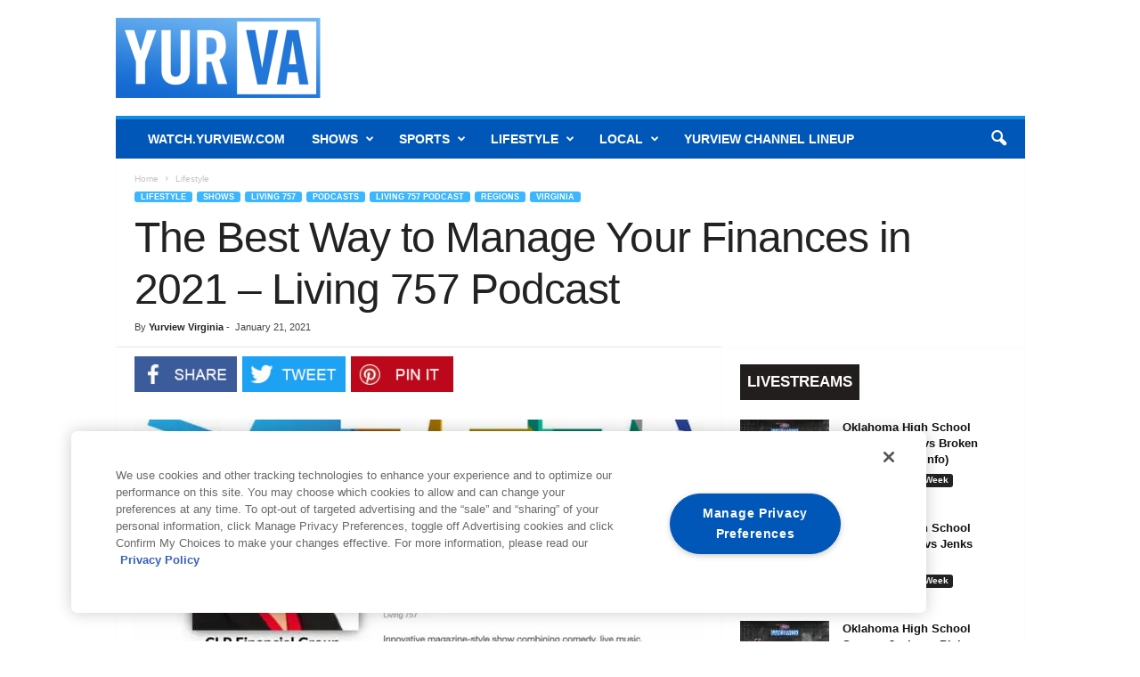

--- FILE ---
content_type: text/html; charset=UTF-8
request_url: https://www.yurview.com/podcasts/the-best-way-to-manage-your-finances-in-2021/
body_size: 37568
content:
<!doctype html >
<!--[if IE 8]>    <html class="ie8" lang="en-US"> <![endif]-->
<!--[if IE 9]>    <html class="ie9" lang="en-US"> <![endif]-->
<!--[if gt IE 8]><!--> <html lang="en-US"> <!--<![endif]-->
<head>
    <title>The Best Way to Manage Your Finances in 2021 - Living 757 Podcast - Yurview</title>
    <meta charset="UTF-8" />
    <meta name="viewport" content="width=device-width, initial-scale=1.0">
    <link rel="pingback" href="https://www.yurview.com/xmlrpc.php" />
    <!-- OneTrust Cookies Consent Notice start for yurview.com -->
<script src="https://cdn.cookielaw.org/scripttemplates/otSDKStub.js" type="text/javascript" charset="UTF-8" data-domain-script="2b9122f1-6453-4d7c-8001-30a7ee0e69d1"></script>
<script type="text/javascript">
function OptanonWrapper(){}
</script>
<!-- OneTrust Cookies Consent Notice end for yurview.com -->
<script type="text/javascript">
document.addEventListener('DOMContentLoaded', function() {
    const cookieLinks = document.querySelectorAll('.showcookiesettings a');
    cookieLinks.forEach(link => {
        link.addEventListener('click', function(e) {
            e.preventDefault();
            OneTrust.ToggleInfoDisplay();
        });
    });
});
</script>
    <meta name='robots' content='index, follow, max-image-preview:large, max-snippet:-1, max-video-preview:-1' />
<link rel="icon" type="image/png" href="https://www.yurview.com/wp-content/uploads/2017/04/YV.png"><link rel="apple-touch-icon" sizes="76x76" href="https://www.yurview.com/wp-content/uploads/2017/07/yurview_favicon-76x76.png"/><link rel="apple-touch-icon" sizes="120x120" href="https://www.yurview.com/wp-content/uploads/2017/07/yurview_favicon-120x120.png"/><link rel="apple-touch-icon" sizes="152x152" href="https://www.yurview.com/wp-content/uploads/2017/07/yurview_favicon-152x152.png"/><link rel="apple-touch-icon" sizes="114x114" href="https://www.yurview.com/wp-content/uploads/2017/07/yurview_favicon-114x114.png"/><link rel="apple-touch-icon" sizes="144x144" href="https://www.yurview.com/wp-content/uploads/2017/07/yurview_favicon-144x144.png"/>
	<!-- This site is optimized with the Yoast SEO Premium plugin v26.6 (Yoast SEO v26.6) - https://yoast.com/wordpress/plugins/seo/ -->
	<link rel="canonical" href="https://www.yurview.com/podcasts/the-best-way-to-manage-your-finances-in-2021/" />
	<meta property="og:locale" content="en_US" />
	<meta property="og:type" content="article" />
	<meta property="og:title" content="The Best Way to Manage Your Finances in 2021 - Living 757 Podcast" />
	<meta property="og:url" content="https://www.yurview.com/podcasts/the-best-way-to-manage-your-finances-in-2021/" />
	<meta property="og:site_name" content="Yurview" />
	<meta property="article:publisher" content="https://www.facebook.com/YurView/" />
	<meta property="article:published_time" content="2021-01-21T21:47:59+00:00" />
	<meta property="article:modified_time" content="2021-01-27T19:48:11+00:00" />
	<meta property="og:image" content="https://www.yurview.com/wp-content/uploads/2021/01/Lisa-Chenet-2.jpg" />
	<meta property="og:image:width" content="1640" />
	<meta property="og:image:height" content="924" />
	<meta property="og:image:type" content="image/jpeg" />
	<meta name="author" content="Yurview Virginia" />
	<meta name="twitter:card" content="summary_large_image" />
	<meta name="twitter:creator" content="@Yur_View" />
	<meta name="twitter:site" content="@Yur_View" />
	<meta name="twitter:label1" content="Written by" />
	<meta name="twitter:data1" content="Yurview Virginia" />
	<meta name="twitter:label2" content="Est. reading time" />
	<meta name="twitter:data2" content="3 minutes" />
	<script type="application/ld+json" class="yoast-schema-graph">{"@context":"https://schema.org","@graph":[{"@type":"Article","@id":"https://www.yurview.com/podcasts/the-best-way-to-manage-your-finances-in-2021/#article","isPartOf":{"@id":"https://www.yurview.com/podcasts/the-best-way-to-manage-your-finances-in-2021/"},"author":{"name":"Yurview Virginia","@id":"https://www.yurview.com/#/schema/person/bf9153559da96b9dc83555a9653cae64"},"headline":"The Best Way to Manage Your Finances in 2021 &#8211; Living 757 Podcast","datePublished":"2021-01-21T21:47:59+00:00","dateModified":"2021-01-27T19:48:11+00:00","mainEntityOfPage":{"@id":"https://www.yurview.com/podcasts/the-best-way-to-manage-your-finances-in-2021/"},"wordCount":153,"commentCount":0,"publisher":{"@id":"https://www.yurview.com/#organization"},"image":{"@id":"https://www.yurview.com/podcasts/the-best-way-to-manage-your-finances-in-2021/#primaryimage"},"thumbnailUrl":"https://www.yurview.com/wp-content/uploads/2021/01/Lisa-Chenet-2.jpg","keywords":["Living 757","podcasts"],"articleSection":["Featured","Lifestyle","Living 757","Living 757 Podcast","Podcasts","Virginia"],"inLanguage":"en-US","potentialAction":[{"@type":"CommentAction","name":"Comment","target":["https://www.yurview.com/podcasts/the-best-way-to-manage-your-finances-in-2021/#respond"]}]},{"@type":"WebPage","@id":"https://www.yurview.com/podcasts/the-best-way-to-manage-your-finances-in-2021/","url":"https://www.yurview.com/podcasts/the-best-way-to-manage-your-finances-in-2021/","name":"The Best Way to Manage Your Finances in 2021 - Living 757 Podcast - Yurview","isPartOf":{"@id":"https://www.yurview.com/#website"},"primaryImageOfPage":{"@id":"https://www.yurview.com/podcasts/the-best-way-to-manage-your-finances-in-2021/#primaryimage"},"image":{"@id":"https://www.yurview.com/podcasts/the-best-way-to-manage-your-finances-in-2021/#primaryimage"},"thumbnailUrl":"https://www.yurview.com/wp-content/uploads/2021/01/Lisa-Chenet-2.jpg","datePublished":"2021-01-21T21:47:59+00:00","dateModified":"2021-01-27T19:48:11+00:00","breadcrumb":{"@id":"https://www.yurview.com/podcasts/the-best-way-to-manage-your-finances-in-2021/#breadcrumb"},"inLanguage":"en-US","potentialAction":[{"@type":"ReadAction","target":["https://www.yurview.com/podcasts/the-best-way-to-manage-your-finances-in-2021/"]}]},{"@type":"ImageObject","inLanguage":"en-US","@id":"https://www.yurview.com/podcasts/the-best-way-to-manage-your-finances-in-2021/#primaryimage","url":"https://www.yurview.com/wp-content/uploads/2021/01/Lisa-Chenet-2.jpg","contentUrl":"https://www.yurview.com/wp-content/uploads/2021/01/Lisa-Chenet-2.jpg","width":1640,"height":924},{"@type":"BreadcrumbList","@id":"https://www.yurview.com/podcasts/the-best-way-to-manage-your-finances-in-2021/#breadcrumb","itemListElement":[{"@type":"ListItem","position":1,"name":"Home","item":"https://www.yurview.com/"},{"@type":"ListItem","position":2,"name":"The Best Way to Manage Your Finances in 2021 &#8211; Living 757 Podcast"}]},{"@type":"WebSite","@id":"https://www.yurview.com/#website","url":"https://www.yurview.com/","name":"Yurview","description":"Your life up close","publisher":{"@id":"https://www.yurview.com/#organization"},"potentialAction":[{"@type":"SearchAction","target":{"@type":"EntryPoint","urlTemplate":"https://www.yurview.com/?s={search_term_string}"},"query-input":{"@type":"PropertyValueSpecification","valueRequired":true,"valueName":"search_term_string"}}],"inLanguage":"en-US"},{"@type":"Organization","@id":"https://www.yurview.com/#organization","name":"YurView","url":"https://www.yurview.com/","logo":{"@type":"ImageObject","inLanguage":"en-US","@id":"https://www.yurview.com/#/schema/logo/image/","url":"https://www.yurview.com/wp-content/uploads/2020/04/logoyurview.jpg","contentUrl":"https://www.yurview.com/wp-content/uploads/2020/04/logoyurview.jpg","width":400,"height":120,"caption":"YurView"},"image":{"@id":"https://www.yurview.com/#/schema/logo/image/"},"sameAs":["https://www.facebook.com/YurView/","https://x.com/Yur_View","https://www.instagram.com/yurview/?hl=en","https://www.youtube.com/yurview"]},{"@type":"Person","@id":"https://www.yurview.com/#/schema/person/bf9153559da96b9dc83555a9653cae64","name":"Yurview Virginia","image":{"@type":"ImageObject","inLanguage":"en-US","@id":"https://www.yurview.com/#/schema/person/image/","url":"https://secure.gravatar.com/avatar/26482830cb96006cd92b23c30f450962e8ed487e54b767d8e8173e436d495b05?s=96&d=mm&r=g","contentUrl":"https://secure.gravatar.com/avatar/26482830cb96006cd92b23c30f450962e8ed487e54b767d8e8173e436d495b05?s=96&d=mm&r=g","caption":"Yurview Virginia"},"url":"https://www.yurview.com/author/jordan-steinmetz/"}]}</script>
	<!-- / Yoast SEO Premium plugin. -->


<link rel='dns-prefetch' href='//www.googletagmanager.com' />
<link rel='dns-prefetch' href='//maxcdn.bootstrapcdn.com' />
<link rel="alternate" type="application/rss+xml" title="Yurview &raquo; Feed" href="https://www.yurview.com/feed/" />
<link rel="alternate" type="application/rss+xml" title="Yurview &raquo; Comments Feed" href="https://www.yurview.com/comments/feed/" />
<link rel="alternate" type="application/rss+xml" title="Yurview &raquo; The Best Way to Manage Your Finances in 2021 &#8211; Living 757 Podcast Comments Feed" href="https://www.yurview.com/podcasts/the-best-way-to-manage-your-finances-in-2021/feed/" />
<link rel="alternate" title="oEmbed (JSON)" type="application/json+oembed" href="https://www.yurview.com/wp-json/oembed/1.0/embed?url=https%3A%2F%2Fwww.yurview.com%2Fpodcasts%2Fthe-best-way-to-manage-your-finances-in-2021%2F" />
<link rel="alternate" title="oEmbed (XML)" type="text/xml+oembed" href="https://www.yurview.com/wp-json/oembed/1.0/embed?url=https%3A%2F%2Fwww.yurview.com%2Fpodcasts%2Fthe-best-way-to-manage-your-finances-in-2021%2F&#038;format=xml" />
<!-- www.yurview.com is managing ads with Advanced Ads 2.0.16 – https://wpadvancedads.com/ --><script type="text/plain" id="yurvi-ready" class="optanon-category-C0031">
			window.advanced_ads_ready=function(e,a){a=a||"complete";var d=function(e){return"interactive"===a?"loading"!==e:"complete"===e};d(document.readyState)?e():document.addEventListener("readystatechange",(function(a){d(a.target.readyState)&&e()}),{once:"interactive"===a})},window.advanced_ads_ready_queue=window.advanced_ads_ready_queue||[];		</script>
		<style id='wp-img-auto-sizes-contain-inline-css' type='text/css'>
img:is([sizes=auto i],[sizes^="auto," i]){contain-intrinsic-size:3000px 1500px}
/*# sourceURL=wp-img-auto-sizes-contain-inline-css */
</style>
<link rel='stylesheet' id='sbi_styles-css' href='https://www.yurview.com/wp-content/plugins/instagram-feed/css/sbi-styles.min.css' type='text/css' media='all' />
<style id='wp-emoji-styles-inline-css' type='text/css'>

	img.wp-smiley, img.emoji {
		display: inline !important;
		border: none !important;
		box-shadow: none !important;
		height: 1em !important;
		width: 1em !important;
		margin: 0 0.07em !important;
		vertical-align: -0.1em !important;
		background: none !important;
		padding: 0 !important;
	}
/*# sourceURL=wp-emoji-styles-inline-css */
</style>
<style id='wp-block-library-inline-css' type='text/css'>
:root{--wp-block-synced-color:#7a00df;--wp-block-synced-color--rgb:122,0,223;--wp-bound-block-color:var(--wp-block-synced-color);--wp-editor-canvas-background:#ddd;--wp-admin-theme-color:#007cba;--wp-admin-theme-color--rgb:0,124,186;--wp-admin-theme-color-darker-10:#006ba1;--wp-admin-theme-color-darker-10--rgb:0,107,160.5;--wp-admin-theme-color-darker-20:#005a87;--wp-admin-theme-color-darker-20--rgb:0,90,135;--wp-admin-border-width-focus:2px}@media (min-resolution:192dpi){:root{--wp-admin-border-width-focus:1.5px}}.wp-element-button{cursor:pointer}:root .has-very-light-gray-background-color{background-color:#eee}:root .has-very-dark-gray-background-color{background-color:#313131}:root .has-very-light-gray-color{color:#eee}:root .has-very-dark-gray-color{color:#313131}:root .has-vivid-green-cyan-to-vivid-cyan-blue-gradient-background{background:linear-gradient(135deg,#00d084,#0693e3)}:root .has-purple-crush-gradient-background{background:linear-gradient(135deg,#34e2e4,#4721fb 50%,#ab1dfe)}:root .has-hazy-dawn-gradient-background{background:linear-gradient(135deg,#faaca8,#dad0ec)}:root .has-subdued-olive-gradient-background{background:linear-gradient(135deg,#fafae1,#67a671)}:root .has-atomic-cream-gradient-background{background:linear-gradient(135deg,#fdd79a,#004a59)}:root .has-nightshade-gradient-background{background:linear-gradient(135deg,#330968,#31cdcf)}:root .has-midnight-gradient-background{background:linear-gradient(135deg,#020381,#2874fc)}:root{--wp--preset--font-size--normal:16px;--wp--preset--font-size--huge:42px}.has-regular-font-size{font-size:1em}.has-larger-font-size{font-size:2.625em}.has-normal-font-size{font-size:var(--wp--preset--font-size--normal)}.has-huge-font-size{font-size:var(--wp--preset--font-size--huge)}.has-text-align-center{text-align:center}.has-text-align-left{text-align:left}.has-text-align-right{text-align:right}.has-fit-text{white-space:nowrap!important}#end-resizable-editor-section{display:none}.aligncenter{clear:both}.items-justified-left{justify-content:flex-start}.items-justified-center{justify-content:center}.items-justified-right{justify-content:flex-end}.items-justified-space-between{justify-content:space-between}.screen-reader-text{border:0;clip-path:inset(50%);height:1px;margin:-1px;overflow:hidden;padding:0;position:absolute;width:1px;word-wrap:normal!important}.screen-reader-text:focus{background-color:#ddd;clip-path:none;color:#444;display:block;font-size:1em;height:auto;left:5px;line-height:normal;padding:15px 23px 14px;text-decoration:none;top:5px;width:auto;z-index:100000}html :where(.has-border-color){border-style:solid}html :where([style*=border-top-color]){border-top-style:solid}html :where([style*=border-right-color]){border-right-style:solid}html :where([style*=border-bottom-color]){border-bottom-style:solid}html :where([style*=border-left-color]){border-left-style:solid}html :where([style*=border-width]){border-style:solid}html :where([style*=border-top-width]){border-top-style:solid}html :where([style*=border-right-width]){border-right-style:solid}html :where([style*=border-bottom-width]){border-bottom-style:solid}html :where([style*=border-left-width]){border-left-style:solid}html :where(img[class*=wp-image-]){height:auto;max-width:100%}:where(figure){margin:0 0 1em}html :where(.is-position-sticky){--wp-admin--admin-bar--position-offset:var(--wp-admin--admin-bar--height,0px)}@media screen and (max-width:600px){html :where(.is-position-sticky){--wp-admin--admin-bar--position-offset:0px}}

/*# sourceURL=wp-block-library-inline-css */
</style><link rel='stylesheet' id='wc-blocks-style-css' href='https://www.yurview.com/wp-content/plugins/woocommerce/assets/client/blocks/wc-blocks.css' type='text/css' media='all' />
<style id='global-styles-inline-css' type='text/css'>
:root{--wp--preset--aspect-ratio--square: 1;--wp--preset--aspect-ratio--4-3: 4/3;--wp--preset--aspect-ratio--3-4: 3/4;--wp--preset--aspect-ratio--3-2: 3/2;--wp--preset--aspect-ratio--2-3: 2/3;--wp--preset--aspect-ratio--16-9: 16/9;--wp--preset--aspect-ratio--9-16: 9/16;--wp--preset--color--black: #000000;--wp--preset--color--cyan-bluish-gray: #abb8c3;--wp--preset--color--white: #ffffff;--wp--preset--color--pale-pink: #f78da7;--wp--preset--color--vivid-red: #cf2e2e;--wp--preset--color--luminous-vivid-orange: #ff6900;--wp--preset--color--luminous-vivid-amber: #fcb900;--wp--preset--color--light-green-cyan: #7bdcb5;--wp--preset--color--vivid-green-cyan: #00d084;--wp--preset--color--pale-cyan-blue: #8ed1fc;--wp--preset--color--vivid-cyan-blue: #0693e3;--wp--preset--color--vivid-purple: #9b51e0;--wp--preset--gradient--vivid-cyan-blue-to-vivid-purple: linear-gradient(135deg,rgb(6,147,227) 0%,rgb(155,81,224) 100%);--wp--preset--gradient--light-green-cyan-to-vivid-green-cyan: linear-gradient(135deg,rgb(122,220,180) 0%,rgb(0,208,130) 100%);--wp--preset--gradient--luminous-vivid-amber-to-luminous-vivid-orange: linear-gradient(135deg,rgb(252,185,0) 0%,rgb(255,105,0) 100%);--wp--preset--gradient--luminous-vivid-orange-to-vivid-red: linear-gradient(135deg,rgb(255,105,0) 0%,rgb(207,46,46) 100%);--wp--preset--gradient--very-light-gray-to-cyan-bluish-gray: linear-gradient(135deg,rgb(238,238,238) 0%,rgb(169,184,195) 100%);--wp--preset--gradient--cool-to-warm-spectrum: linear-gradient(135deg,rgb(74,234,220) 0%,rgb(151,120,209) 20%,rgb(207,42,186) 40%,rgb(238,44,130) 60%,rgb(251,105,98) 80%,rgb(254,248,76) 100%);--wp--preset--gradient--blush-light-purple: linear-gradient(135deg,rgb(255,206,236) 0%,rgb(152,150,240) 100%);--wp--preset--gradient--blush-bordeaux: linear-gradient(135deg,rgb(254,205,165) 0%,rgb(254,45,45) 50%,rgb(107,0,62) 100%);--wp--preset--gradient--luminous-dusk: linear-gradient(135deg,rgb(255,203,112) 0%,rgb(199,81,192) 50%,rgb(65,88,208) 100%);--wp--preset--gradient--pale-ocean: linear-gradient(135deg,rgb(255,245,203) 0%,rgb(182,227,212) 50%,rgb(51,167,181) 100%);--wp--preset--gradient--electric-grass: linear-gradient(135deg,rgb(202,248,128) 0%,rgb(113,206,126) 100%);--wp--preset--gradient--midnight: linear-gradient(135deg,rgb(2,3,129) 0%,rgb(40,116,252) 100%);--wp--preset--font-size--small: 10px;--wp--preset--font-size--medium: 20px;--wp--preset--font-size--large: 30px;--wp--preset--font-size--x-large: 42px;--wp--preset--font-size--regular: 14px;--wp--preset--font-size--larger: 48px;--wp--preset--spacing--20: 0.44rem;--wp--preset--spacing--30: 0.67rem;--wp--preset--spacing--40: 1rem;--wp--preset--spacing--50: 1.5rem;--wp--preset--spacing--60: 2.25rem;--wp--preset--spacing--70: 3.38rem;--wp--preset--spacing--80: 5.06rem;--wp--preset--shadow--natural: 6px 6px 9px rgba(0, 0, 0, 0.2);--wp--preset--shadow--deep: 12px 12px 50px rgba(0, 0, 0, 0.4);--wp--preset--shadow--sharp: 6px 6px 0px rgba(0, 0, 0, 0.2);--wp--preset--shadow--outlined: 6px 6px 0px -3px rgb(255, 255, 255), 6px 6px rgb(0, 0, 0);--wp--preset--shadow--crisp: 6px 6px 0px rgb(0, 0, 0);}:where(.is-layout-flex){gap: 0.5em;}:where(.is-layout-grid){gap: 0.5em;}body .is-layout-flex{display: flex;}.is-layout-flex{flex-wrap: wrap;align-items: center;}.is-layout-flex > :is(*, div){margin: 0;}body .is-layout-grid{display: grid;}.is-layout-grid > :is(*, div){margin: 0;}:where(.wp-block-columns.is-layout-flex){gap: 2em;}:where(.wp-block-columns.is-layout-grid){gap: 2em;}:where(.wp-block-post-template.is-layout-flex){gap: 1.25em;}:where(.wp-block-post-template.is-layout-grid){gap: 1.25em;}.has-black-color{color: var(--wp--preset--color--black) !important;}.has-cyan-bluish-gray-color{color: var(--wp--preset--color--cyan-bluish-gray) !important;}.has-white-color{color: var(--wp--preset--color--white) !important;}.has-pale-pink-color{color: var(--wp--preset--color--pale-pink) !important;}.has-vivid-red-color{color: var(--wp--preset--color--vivid-red) !important;}.has-luminous-vivid-orange-color{color: var(--wp--preset--color--luminous-vivid-orange) !important;}.has-luminous-vivid-amber-color{color: var(--wp--preset--color--luminous-vivid-amber) !important;}.has-light-green-cyan-color{color: var(--wp--preset--color--light-green-cyan) !important;}.has-vivid-green-cyan-color{color: var(--wp--preset--color--vivid-green-cyan) !important;}.has-pale-cyan-blue-color{color: var(--wp--preset--color--pale-cyan-blue) !important;}.has-vivid-cyan-blue-color{color: var(--wp--preset--color--vivid-cyan-blue) !important;}.has-vivid-purple-color{color: var(--wp--preset--color--vivid-purple) !important;}.has-black-background-color{background-color: var(--wp--preset--color--black) !important;}.has-cyan-bluish-gray-background-color{background-color: var(--wp--preset--color--cyan-bluish-gray) !important;}.has-white-background-color{background-color: var(--wp--preset--color--white) !important;}.has-pale-pink-background-color{background-color: var(--wp--preset--color--pale-pink) !important;}.has-vivid-red-background-color{background-color: var(--wp--preset--color--vivid-red) !important;}.has-luminous-vivid-orange-background-color{background-color: var(--wp--preset--color--luminous-vivid-orange) !important;}.has-luminous-vivid-amber-background-color{background-color: var(--wp--preset--color--luminous-vivid-amber) !important;}.has-light-green-cyan-background-color{background-color: var(--wp--preset--color--light-green-cyan) !important;}.has-vivid-green-cyan-background-color{background-color: var(--wp--preset--color--vivid-green-cyan) !important;}.has-pale-cyan-blue-background-color{background-color: var(--wp--preset--color--pale-cyan-blue) !important;}.has-vivid-cyan-blue-background-color{background-color: var(--wp--preset--color--vivid-cyan-blue) !important;}.has-vivid-purple-background-color{background-color: var(--wp--preset--color--vivid-purple) !important;}.has-black-border-color{border-color: var(--wp--preset--color--black) !important;}.has-cyan-bluish-gray-border-color{border-color: var(--wp--preset--color--cyan-bluish-gray) !important;}.has-white-border-color{border-color: var(--wp--preset--color--white) !important;}.has-pale-pink-border-color{border-color: var(--wp--preset--color--pale-pink) !important;}.has-vivid-red-border-color{border-color: var(--wp--preset--color--vivid-red) !important;}.has-luminous-vivid-orange-border-color{border-color: var(--wp--preset--color--luminous-vivid-orange) !important;}.has-luminous-vivid-amber-border-color{border-color: var(--wp--preset--color--luminous-vivid-amber) !important;}.has-light-green-cyan-border-color{border-color: var(--wp--preset--color--light-green-cyan) !important;}.has-vivid-green-cyan-border-color{border-color: var(--wp--preset--color--vivid-green-cyan) !important;}.has-pale-cyan-blue-border-color{border-color: var(--wp--preset--color--pale-cyan-blue) !important;}.has-vivid-cyan-blue-border-color{border-color: var(--wp--preset--color--vivid-cyan-blue) !important;}.has-vivid-purple-border-color{border-color: var(--wp--preset--color--vivid-purple) !important;}.has-vivid-cyan-blue-to-vivid-purple-gradient-background{background: var(--wp--preset--gradient--vivid-cyan-blue-to-vivid-purple) !important;}.has-light-green-cyan-to-vivid-green-cyan-gradient-background{background: var(--wp--preset--gradient--light-green-cyan-to-vivid-green-cyan) !important;}.has-luminous-vivid-amber-to-luminous-vivid-orange-gradient-background{background: var(--wp--preset--gradient--luminous-vivid-amber-to-luminous-vivid-orange) !important;}.has-luminous-vivid-orange-to-vivid-red-gradient-background{background: var(--wp--preset--gradient--luminous-vivid-orange-to-vivid-red) !important;}.has-very-light-gray-to-cyan-bluish-gray-gradient-background{background: var(--wp--preset--gradient--very-light-gray-to-cyan-bluish-gray) !important;}.has-cool-to-warm-spectrum-gradient-background{background: var(--wp--preset--gradient--cool-to-warm-spectrum) !important;}.has-blush-light-purple-gradient-background{background: var(--wp--preset--gradient--blush-light-purple) !important;}.has-blush-bordeaux-gradient-background{background: var(--wp--preset--gradient--blush-bordeaux) !important;}.has-luminous-dusk-gradient-background{background: var(--wp--preset--gradient--luminous-dusk) !important;}.has-pale-ocean-gradient-background{background: var(--wp--preset--gradient--pale-ocean) !important;}.has-electric-grass-gradient-background{background: var(--wp--preset--gradient--electric-grass) !important;}.has-midnight-gradient-background{background: var(--wp--preset--gradient--midnight) !important;}.has-small-font-size{font-size: var(--wp--preset--font-size--small) !important;}.has-medium-font-size{font-size: var(--wp--preset--font-size--medium) !important;}.has-large-font-size{font-size: var(--wp--preset--font-size--large) !important;}.has-x-large-font-size{font-size: var(--wp--preset--font-size--x-large) !important;}
/*# sourceURL=global-styles-inline-css */
</style>

<style id='classic-theme-styles-inline-css' type='text/css'>
/*! This file is auto-generated */
.wp-block-button__link{color:#fff;background-color:#32373c;border-radius:9999px;box-shadow:none;text-decoration:none;padding:calc(.667em + 2px) calc(1.333em + 2px);font-size:1.125em}.wp-block-file__button{background:#32373c;color:#fff;text-decoration:none}
/*# sourceURL=/wp-includes/css/classic-themes.min.css */
</style>
<link rel='stylesheet' id='geot-css-css' href='https://www.yurview.com/wp-content/plugins/geotargetingwp/public/css/geotarget-public.min.css' type='text/css' media='all' />
<link rel='stylesheet' id='woocommerce-layout-css' href='https://www.yurview.com/wp-content/plugins/woocommerce/assets/css/woocommerce-layout.css' type='text/css' media='all' />
<link rel='stylesheet' id='woocommerce-smallscreen-css' href='https://www.yurview.com/wp-content/plugins/woocommerce/assets/css/woocommerce-smallscreen.css' type='text/css' media='only screen and (max-width: 768px)' />
<link rel='stylesheet' id='woocommerce-general-css' href='https://www.yurview.com/wp-content/plugins/woocommerce/assets/css/woocommerce.css' type='text/css' media='all' />
<style id='woocommerce-inline-inline-css' type='text/css'>
.woocommerce form .form-row .required { visibility: visible; }
/*# sourceURL=woocommerce-inline-inline-css */
</style>
<link rel='stylesheet' id='cff-css' href='https://www.yurview.com/wp-content/plugins/custom-facebook-feed/assets/css/cff-style.min.css' type='text/css' media='all' />
<link rel='stylesheet' id='sb-font-awesome-css' href='https://maxcdn.bootstrapcdn.com/font-awesome/4.7.0/css/font-awesome.min.css' type='text/css' media='all' />
<link rel='stylesheet' id='orbisius_ct_newsmag_child_theme_parent_style-css' href='https://www.yurview.com/wp-content/themes/Newsmag/style.css' type='text/css' media='all' />
<link rel='stylesheet' id='orbisius_ct_newsmag_child_theme_parent_style_child_style-css' href='https://www.yurview.com/wp-content/themes/Newsmag-child-theme/style.css' type='text/css' media='all' />
<link rel='stylesheet' id='unslider-css-css' href='https://www.yurview.com/wp-content/plugins/advanced-ads-slider/public/assets/css/unslider.css' type='text/css' media='all' />
<link rel='stylesheet' id='slider-css-css' href='https://www.yurview.com/wp-content/plugins/advanced-ads-slider/public/assets/css/slider.css' type='text/css' media='all' />
<link rel='stylesheet' id='td-theme-css' href='https://www.yurview.com/wp-content/themes/Newsmag-child-theme/style.css' type='text/css' media='all' />
<style id='td-theme-inline-css' type='text/css'>
    
        /* custom css - generated by TagDiv Composer */
        @media (max-width: 767px) {
            .td-header-desktop-wrap {
                display: none;
            }
        }
        @media (min-width: 767px) {
            .td-header-mobile-wrap {
                display: none;
            }
        }
    
	
/*# sourceURL=td-theme-inline-css */
</style>
<link rel='stylesheet' id='td-theme-woo-css' href='https://www.yurview.com/wp-content/themes/Newsmag/style-woocommerce.css' type='text/css' media='all' />
<link rel='stylesheet' id='js_composer_front-css' href='https://www.yurview.com/wp-content/plugins/js_composer/assets/css/js_composer.min.css' type='text/css' media='all' />
<link rel='stylesheet' id='td-legacy-framework-front-style-css' href='https://www.yurview.com/wp-content/plugins/td-composer/legacy/Newsmag/assets/css/td_legacy_main.css' type='text/css' media='all' />
<link rel='stylesheet' id='td-legacy-framework-woo-style-css' href='https://www.yurview.com/wp-content/plugins/td-composer/legacy/Newsmag/assets/css/td_legacy_woocommerce.css' type='text/css' media='all' />
<script type="text/plain" id="woocommerce-google-analytics-integration-gtag-js-after" class="optanon-category-2xOT">
/* <![CDATA[ */
/* Google Analytics for WooCommerce (gtag.js) */
					window.dataLayer = window.dataLayer || [];
					function gtag(){dataLayer.push(arguments);}
					// Set up default consent state.
					for ( const mode of [{"analytics_storage":"denied","ad_storage":"denied","ad_user_data":"denied","ad_personalization":"denied","region":["AT","BE","BG","HR","CY","CZ","DK","EE","FI","FR","DE","GR","HU","IS","IE","IT","LV","LI","LT","LU","MT","NL","NO","PL","PT","RO","SK","SI","ES","SE","GB","CH"]}] || [] ) {
						gtag( "consent", "default", { "wait_for_update": 500, ...mode } );
					}
					gtag("js", new Date());
					gtag("set", "developer_id.dOGY3NW", true);
					gtag("config", "G-YFY4KKM4QD", {"track_404":true,"allow_google_signals":true,"logged_in":false,"linker":{"domains":[],"allow_incoming":false},"custom_map":{"dimension1":"logged_in"}});
//# sourceURL=woocommerce-google-analytics-integration-gtag-js-after
/* ]]> */
</script>
<script type="text/javascript" src="https://www.yurview.com/wp-includes/js/jquery/jquery.min.js" id="jquery-core-js"></script>
<script type="text/javascript" src="https://www.yurview.com/wp-includes/js/jquery/jquery-migrate.min.js" id="jquery-migrate-js"></script>
<script type="text/javascript" src="https://www.yurview.com/wp-content/plugins/woocommerce/assets/js/jquery-blockui/jquery.blockUI.min.js" id="wc-jquery-blockui-js" data-wp-strategy="defer"></script>
<script type="text/plain" id="wc-add-to-cart-js-extra" class="optanon-category-3xOT">
/* <![CDATA[ */
var wc_add_to_cart_params = {"ajax_url":"/wp-admin/admin-ajax.php","wc_ajax_url":"/?wc-ajax=%%endpoint%%","i18n_view_cart":"View cart","cart_url":"https://www.yurview.com/cart/","is_cart":"","cart_redirect_after_add":"no"};
//# sourceURL=wc-add-to-cart-js-extra
/* ]]> */
</script>
<script class="optanon-category-3xOT" type="text/plain" src="https://www.yurview.com/wp-content/plugins/woocommerce/assets/js/frontend/add-to-cart.min.js" id="wc-add-to-cart-js" data-wp-strategy="defer"></script>
<script type="text/javascript" src="https://www.yurview.com/wp-content/plugins/woocommerce/assets/js/js-cookie/js.cookie.min.js" id="wc-js-cookie-js" defer="defer" data-wp-strategy="defer"></script>
<script type="text/plain" id="woocommerce-js-extra" class="optanon-category-3xOT">
/* <![CDATA[ */
var woocommerce_params = {"ajax_url":"/wp-admin/admin-ajax.php","wc_ajax_url":"/?wc-ajax=%%endpoint%%","i18n_password_show":"Show password","i18n_password_hide":"Hide password"};
//# sourceURL=woocommerce-js-extra
/* ]]> */
</script>
<script class="optanon-category-3xOT" type="text/plain" src="https://www.yurview.com/wp-content/plugins/woocommerce/assets/js/frontend/woocommerce.min.js" id="woocommerce-js" defer="defer" data-wp-strategy="defer"></script>
<script class="optanon-category-3xOT" type="text/plain" src="https://www.yurview.com/wp-content/plugins/js_composer/assets/js/vendors/woocommerce-add-to-cart.js" id="vc_woocommerce-add-to-cart-js-js"></script>
<script type="text/plain" id="advanced-ads-advanced-js-js-extra" class="optanon-category-C0031">
/* <![CDATA[ */
var advads_options = {"blog_id":"1","privacy":{"consent-method":"custom","custom-cookie-name":"OptanonConsent","custom-cookie-value":"C0031:1","enabled":false,"state":"not_needed"}};
//# sourceURL=advanced-ads-advanced-js-js-extra
/* ]]> */
</script>
<script class="optanon-category-C0031" type="text/plain" src="https://www.yurview.com/wp-content/plugins/advanced-ads/public/assets/js/advanced.min.js" id="advanced-ads-advanced-js-js"></script>
<script type="text/plain" id="advanced_ads_pro/visitor_conditions-js-extra" class="optanon-category-C0031">
/* <![CDATA[ */
var advanced_ads_pro_visitor_conditions = {"referrer_cookie_name":"advanced_ads_pro_visitor_referrer","referrer_exdays":"365","page_impr_cookie_name":"advanced_ads_page_impressions","page_impr_exdays":"3650"};
//# sourceURL=advanced_ads_pro%2Fvisitor_conditions-js-extra
/* ]]> */
</script>
<script class="optanon-category-C0031" type="text/plain" src="https://www.yurview.com/wp-content/plugins/advanced-ads-pro/modules/advanced-visitor-conditions/inc/conditions.min.js" id="advanced_ads_pro/visitor_conditions-js"></script>
<script></script><link rel="https://api.w.org/" href="https://www.yurview.com/wp-json/" /><link rel="alternate" title="JSON" type="application/json" href="https://www.yurview.com/wp-json/wp/v2/posts/41214" /><link rel="EditURI" type="application/rsd+xml" title="RSD" href="https://www.yurview.com/xmlrpc.php?rsd" />
<link rel='shortlink' href='https://www.yurview.com/?p=41214' />
<script>advads_items = { conditions: {}, display_callbacks: {}, display_effect_callbacks: {}, hide_callbacks: {}, backgrounds: {}, effect_durations: {}, close_functions: {}, showed: [] };</script><style type="text/css" id="yurvi-layer-custom-css"></style><script>
    jQuery(document).ready(function(){
        jQuery('img.td-retina-data').attr('src', 'http://www.yurview.com/wp-content/uploads/2017/02/YurVA_new.png');
    })
</script>
 	<noscript><style>.woocommerce-product-gallery{ opacity: 1 !important; }</style></noscript>
	
<!-- Meta Pixel Code -->
<script type="text/plain" class="optanon-category-C0031">
!function(f,b,e,v,n,t,s){if(f.fbq)return;n=f.fbq=function(){n.callMethod?
n.callMethod.apply(n,arguments):n.queue.push(arguments)};if(!f._fbq)f._fbq=n;
n.push=n;n.loaded=!0;n.version='2.0';n.queue=[];t=b.createElement(e);t.async=!0;
t.src=v;s=b.getElementsByTagName(e)[0];s.parentNode.insertBefore(t,s)}(window,
document,'script','https://connect.facebook.net/en_US/fbevents.js');
</script>
<!-- End Meta Pixel Code -->
<script type="text/plain" class="optanon-category-C0031">var url = window.location.origin + '?ob=open-bridge';
            fbq('set', 'openbridge', '982439105219692', url);
fbq('init', '982439105219692', {}, {
    "agent": "wordpress-6.9-4.1.5"
})</script><script type="text/plain" class="optanon-category-C0031">
    fbq('track', 'PageView', []);
  </script>		<script type="text/plain" class="optanon-category-C0031">
			var advadsCfpQueue = [];
			var advadsCfpAd = function( adID ) {
				if ( 'undefined' === typeof advadsProCfp ) {
					advadsCfpQueue.push( adID )
				} else {
					advadsProCfp.addElement( adID )
				}
			}
		</script>
		<meta name="generator" content="Powered by WPBakery Page Builder - drag and drop page builder for WordPress."/>
<script data-cfasync="false" type="text/javascript">var Arrive=function(d,e,w){"use strict";if(d.MutationObserver&&"undefined"!=typeof HTMLElement){var a,t,r=0,c=(a=HTMLElement.prototype.matches||HTMLElement.prototype.webkitMatchesSelector||HTMLElement.prototype.mozMatchesSelector||HTMLElement.prototype.msMatchesSelector,{matchesSelector:function(e,t){return e instanceof HTMLElement&&a.call(e,t)},addMethod:function(e,t,a){var r=e[t];e[t]=function(){return a.length==arguments.length?a.apply(this,arguments):"function"==typeof r?r.apply(this,arguments):void 0}},callCallbacks:function(e,t){t&&t.options.onceOnly&&1==t.firedElems.length&&(e=[e[0]]);for(var a,r=0;a=e[r];r++)a&&a.callback&&a.callback.call(a.elem,a.elem);t&&t.options.onceOnly&&1==t.firedElems.length&&t.me.unbindEventWithSelectorAndCallback.call(t.target,t.selector,t.callback)},checkChildNodesRecursively:function(e,t,a,r){for(var i,n=0;i=e[n];n++)a(i,t,r)&&r.push({callback:t.callback,elem:i}),0<i.childNodes.length&&c.checkChildNodesRecursively(i.childNodes,t,a,r)},mergeArrays:function(e,t){var a,r={};for(a in e)e.hasOwnProperty(a)&&(r[a]=e[a]);for(a in t)t.hasOwnProperty(a)&&(r[a]=t[a]);return r},toElementsArray:function(e){return void 0===e||"number"==typeof e.length&&e!==d||(e=[e]),e}}),u=((t=function(){this._eventsBucket=[],this._beforeAdding=null,this._beforeRemoving=null}).prototype.addEvent=function(e,t,a,r){var i={target:e,selector:t,options:a,callback:r,firedElems:[]};return this._beforeAdding&&this._beforeAdding(i),this._eventsBucket.push(i),i},t.prototype.removeEvent=function(e){for(var t,a=this._eventsBucket.length-1;t=this._eventsBucket[a];a--)if(e(t)){this._beforeRemoving&&this._beforeRemoving(t);var r=this._eventsBucket.splice(a,1);r&&r.length&&(r[0].callback=null)}},t.prototype.beforeAdding=function(e){this._beforeAdding=e},t.prototype.beforeRemoving=function(e){this._beforeRemoving=e},t),l=function(i,n){var l=new u,o=this,s={fireOnAttributesModification:!1};return l.beforeAdding(function(t){var e,a=t.target;a!==d.document&&a!==d||(a=document.getElementsByTagName("html")[0]),e=new MutationObserver(function(e){n.call(this,e,t)});var r=i(t.options);e.observe(a,r),t.observer=e,t.me=o}),l.beforeRemoving(function(e){e.observer.disconnect()}),this.bindEvent=function(e,t,a){t=c.mergeArrays(s,t);for(var r=c.toElementsArray(this),i=0;i<r.length;i++)l.addEvent(r[i],e,t,a)},this.unbindEvent=function(){var a=c.toElementsArray(this);l.removeEvent(function(e){for(var t=0;t<a.length;t++)if(this===w||e.target===a[t])return!0;return!1})},this.unbindEventWithSelectorOrCallback=function(a){var e,r=c.toElementsArray(this),i=a;e="function"==typeof a?function(e){for(var t=0;t<r.length;t++)if((this===w||e.target===r[t])&&e.callback===i)return!0;return!1}:function(e){for(var t=0;t<r.length;t++)if((this===w||e.target===r[t])&&e.selector===a)return!0;return!1},l.removeEvent(e)},this.unbindEventWithSelectorAndCallback=function(a,r){var i=c.toElementsArray(this);l.removeEvent(function(e){for(var t=0;t<i.length;t++)if((this===w||e.target===i[t])&&e.selector===a&&e.callback===r)return!0;return!1})},this},i=new function(){var s={fireOnAttributesModification:!1,onceOnly:!1,existing:!1};function n(e,t,a){return!(!c.matchesSelector(e,t.selector)||(e._id===w&&(e._id=r++),-1!=t.firedElems.indexOf(e._id))||(t.firedElems.push(e._id),0))}var d=(i=new l(function(e){var t={attributes:!1,childList:!0,subtree:!0};return e.fireOnAttributesModification&&(t.attributes=!0),t},function(e,i){e.forEach(function(e){var t=e.addedNodes,a=e.target,r=[];null!==t&&0<t.length?c.checkChildNodesRecursively(t,i,n,r):"attributes"===e.type&&n(a,i)&&r.push({callback:i.callback,elem:a}),c.callCallbacks(r,i)})})).bindEvent;return i.bindEvent=function(e,t,a){t=void 0===a?(a=t,s):c.mergeArrays(s,t);var r=c.toElementsArray(this);if(t.existing){for(var i=[],n=0;n<r.length;n++)for(var l=r[n].querySelectorAll(e),o=0;o<l.length;o++)i.push({callback:a,elem:l[o]});if(t.onceOnly&&i.length)return a.call(i[0].elem,i[0].elem);setTimeout(c.callCallbacks,1,i)}d.call(this,e,t,a)},i},o=new function(){var r={};function i(e,t){return c.matchesSelector(e,t.selector)}var n=(o=new l(function(){return{childList:!0,subtree:!0}},function(e,r){e.forEach(function(e){var t=e.removedNodes,a=[];null!==t&&0<t.length&&c.checkChildNodesRecursively(t,r,i,a),c.callCallbacks(a,r)})})).bindEvent;return o.bindEvent=function(e,t,a){t=void 0===a?(a=t,r):c.mergeArrays(r,t),n.call(this,e,t,a)},o};e&&g(e.fn),g(HTMLElement.prototype),g(NodeList.prototype),g(HTMLCollection.prototype),g(HTMLDocument.prototype),g(Window.prototype);var n={};return s(i,n,"unbindAllArrive"),s(o,n,"unbindAllLeave"),n}function s(e,t,a){c.addMethod(t,a,e.unbindEvent),c.addMethod(t,a,e.unbindEventWithSelectorOrCallback),c.addMethod(t,a,e.unbindEventWithSelectorAndCallback)}function g(e){e.arrive=i.bindEvent,s(i,e,"unbindArrive"),e.leave=o.bindEvent,s(o,e,"unbindLeave")}}(window,"undefined"==typeof jQuery?null:jQuery,void 0),ewww_webp_supported=!1;function check_webp_feature(e,t){if(ewww_webp_supported)t(ewww_webp_supported);else{var a=new Image;a.onload=function(){ewww_webp_supported=0<a.width&&0<a.height,t(ewww_webp_supported)},a.onerror=function(){t(!1)},a.src="data:image/webp;base64,"+{alpha:"UklGRkoAAABXRUJQVlA4WAoAAAAQAAAAAAAAAAAAQUxQSAwAAAARBxAR/Q9ERP8DAABWUDggGAAAABQBAJ0BKgEAAQAAAP4AAA3AAP7mtQAAAA==",animation:"UklGRlIAAABXRUJQVlA4WAoAAAASAAAAAAAAAAAAQU5JTQYAAAD/////AABBTk1GJgAAAAAAAAAAAAAAAAAAAGQAAABWUDhMDQAAAC8AAAAQBxAREYiI/gcA"}[e]}}function ewwwLoadImages(e){var n="data-";function t(e,t){for(var a=["accesskey","align","alt","border","class","contenteditable","contextmenu","crossorigin","dir","draggable","dropzone","height","hidden","hspace","id","ismap","lang","longdesc","sizes","spellcheck","style","tabindex","title","translate","usemap","vspace","width","data-animation","data-attachment-id","data-auto-height","data-caption","data-comments-opened","data-delay","data-event-trigger","data-flex_fx","data-height","data-hide-on-end","data-highlight-color","data-highlight-border-color","data-highlight-border-opacity","data-highlight-border-width","data-highlight-opacity","data-image-meta","data-image-title","data-image-description","data-interval","data-large_image_width","data-large_image_height","data-lazy","data-lazy-type","data-mode","data-name","data-no-lazy","data-orig-size","data-partial","data-per-view","data-permalink","data-pin-description","data-pin-id","data-pin-media","data-pin-url","data-rel","data-ride","data-shadow","data-shadow-direction","data-slide","data-slide-to","data-target","data-vc-zoom","data-width","data-wrap"],r=0,i=a.length;r<i;r++)ewwwAttr(t,a[r],e.getAttribute(n+a[r]));return t}if(e){for(var a=document.querySelectorAll(".batch-image img, .image-wrapper a, .ngg-pro-masonry-item a, .ngg-galleria-offscreen-seo-wrapper a"),r=0,i=a.length;r<i;r++)ewwwAttr(a[r],"data-src",a[r].getAttribute("data-webp")),ewwwAttr(a[r],"data-thumbnail",a[r].getAttribute("data-webp-thumbnail"));for(r=0,i=(o=document.querySelectorAll(".rev_slider ul li")).length;r<i;r++){ewwwAttr(o[r],"data-thumb",o[r].getAttribute("data-webp-thumb"));for(var l=1;l<11;)ewwwAttr(o[r],"data-param"+l,o[r].getAttribute("data-webp-param"+l)),l++}var o;for(r=0,i=(o=document.querySelectorAll(".rev_slider img")).length;r<i;r++)ewwwAttr(o[r],"data-lazyload",o[r].getAttribute("data-webp-lazyload"));var s=document.querySelectorAll("div.woocommerce-product-gallery__image");for(r=0,i=s.length;r<i;r++)ewwwAttr(s[r],"data-thumb",s[r].getAttribute("data-webp-thumb"))}var d=document.querySelectorAll("video");for(r=0,i=d.length;r<i;r++)ewwwAttr(d[r],"poster",e?d[r].getAttribute("data-poster-webp"):d[r].getAttribute("data-poster-image"));var w=document.querySelectorAll("img.ewww_webp_lazy_load");for(r=0,i=w.length;r<i;r++){if(e){ewwwAttr(w[r],"data-lazy-srcset",w[r].getAttribute("data-lazy-srcset-webp")),ewwwAttr(w[r],"data-srcset",w[r].getAttribute("data-srcset-webp")),ewwwAttr(w[r],"data-lazy-src",w[r].getAttribute("data-lazy-src-webp")),ewwwAttr(w[r],"data-src",w[r].getAttribute("data-src-webp")),ewwwAttr(w[r],"data-orig-file",w[r].getAttribute("data-webp-orig-file")),ewwwAttr(w[r],"data-medium-file",w[r].getAttribute("data-webp-medium-file")),ewwwAttr(w[r],"data-large-file",w[r].getAttribute("data-webp-large-file"));var c=w[r].getAttribute("srcset");null!=c&&!1!==c&&c.includes("R0lGOD")&&ewwwAttr(w[r],"src",w[r].getAttribute("data-lazy-src-webp"))}w[r].className=w[r].className.replace(/\bewww_webp_lazy_load\b/,"")}var u=document.querySelectorAll(".ewww_webp");for(r=0,i=u.length;r<i;r++){var g=document.createElement("img");e?(ewwwAttr(g,"src",u[r].getAttribute("data-webp")),ewwwAttr(g,"srcset",u[r].getAttribute("data-srcset-webp")),ewwwAttr(g,"data-orig-file",u[r].getAttribute("data-orig-file")),ewwwAttr(g,"data-orig-file",u[r].getAttribute("data-webp-orig-file")),ewwwAttr(g,"data-medium-file",u[r].getAttribute("data-medium-file")),ewwwAttr(g,"data-medium-file",u[r].getAttribute("data-webp-medium-file")),ewwwAttr(g,"data-large-file",u[r].getAttribute("data-large-file")),ewwwAttr(g,"data-large-file",u[r].getAttribute("data-webp-large-file")),ewwwAttr(g,"data-large_image",u[r].getAttribute("data-large_image")),ewwwAttr(g,"data-large_image",u[r].getAttribute("data-webp-large_image")),ewwwAttr(g,"data-src",u[r].getAttribute("data-src")),ewwwAttr(g,"data-src",u[r].getAttribute("data-webp-src"))):(ewwwAttr(g,"src",u[r].getAttribute("data-img")),ewwwAttr(g,"srcset",u[r].getAttribute("data-srcset-img")),ewwwAttr(g,"data-orig-file",u[r].getAttribute("data-orig-file")),ewwwAttr(g,"data-medium-file",u[r].getAttribute("data-medium-file")),ewwwAttr(g,"data-large-file",u[r].getAttribute("data-large-file")),ewwwAttr(g,"data-large_image",u[r].getAttribute("data-large_image")),ewwwAttr(g,"data-src",u[r].getAttribute("data-src"))),g=t(u[r],g),u[r].parentNode.insertBefore(g,u[r].nextSibling),u[r].className=u[r].className.replace(/\bewww_webp\b/,"")}window.jQuery&&jQuery.fn.isotope&&jQuery.fn.imagesLoaded&&(jQuery(".fusion-posts-container-infinite").imagesLoaded(function(){jQuery(".fusion-posts-container-infinite").hasClass("isotope")&&jQuery(".fusion-posts-container-infinite").isotope()}),jQuery(".fusion-portfolio:not(.fusion-recent-works) .fusion-portfolio-wrapper").imagesLoaded(function(){jQuery(".fusion-portfolio:not(.fusion-recent-works) .fusion-portfolio-wrapper").isotope()}))}function ewwwWebPInit(e){ewwwLoadImages(e),ewwwNggLoadGalleries(e),document.arrive(".ewww_webp",function(){ewwwLoadImages(e)}),document.arrive(".ewww_webp_lazy_load",function(){ewwwLoadImages(e)}),document.arrive("videos",function(){ewwwLoadImages(e)}),"loading"==document.readyState?document.addEventListener("DOMContentLoaded",ewwwJSONParserInit):("undefined"!=typeof galleries&&ewwwNggParseGalleries(e),ewwwWooParseVariations(e))}function ewwwAttr(e,t,a){null!=a&&!1!==a&&e.setAttribute(t,a)}function ewwwJSONParserInit(){"undefined"!=typeof galleries&&check_webp_feature("alpha",ewwwNggParseGalleries),check_webp_feature("alpha",ewwwWooParseVariations)}function ewwwWooParseVariations(e){if(e)for(var t=document.querySelectorAll("form.variations_form"),a=0,r=t.length;a<r;a++){var i=t[a].getAttribute("data-product_variations"),n=!1;try{for(var l in i=JSON.parse(i))void 0!==i[l]&&void 0!==i[l].image&&(void 0!==i[l].image.src_webp&&(i[l].image.src=i[l].image.src_webp,n=!0),void 0!==i[l].image.srcset_webp&&(i[l].image.srcset=i[l].image.srcset_webp,n=!0),void 0!==i[l].image.full_src_webp&&(i[l].image.full_src=i[l].image.full_src_webp,n=!0),void 0!==i[l].image.gallery_thumbnail_src_webp&&(i[l].image.gallery_thumbnail_src=i[l].image.gallery_thumbnail_src_webp,n=!0),void 0!==i[l].image.thumb_src_webp&&(i[l].image.thumb_src=i[l].image.thumb_src_webp,n=!0));n&&ewwwAttr(t[a],"data-product_variations",JSON.stringify(i))}catch(e){}}}function ewwwNggParseGalleries(e){if(e)for(var t in galleries){var a=galleries[t];galleries[t].images_list=ewwwNggParseImageList(a.images_list)}}function ewwwNggLoadGalleries(e){e&&document.addEventListener("ngg.galleria.themeadded",function(e,t){window.ngg_galleria._create_backup=window.ngg_galleria.create,window.ngg_galleria.create=function(e,t){var a=$(e).data("id");return galleries["gallery_"+a].images_list=ewwwNggParseImageList(galleries["gallery_"+a].images_list),window.ngg_galleria._create_backup(e,t)}})}function ewwwNggParseImageList(e){for(var t in e){var a=e[t];if(void 0!==a["image-webp"]&&(e[t].image=a["image-webp"],delete e[t]["image-webp"]),void 0!==a["thumb-webp"]&&(e[t].thumb=a["thumb-webp"],delete e[t]["thumb-webp"]),void 0!==a.full_image_webp&&(e[t].full_image=a.full_image_webp,delete e[t].full_image_webp),void 0!==a.srcsets)for(var r in a.srcsets)nggSrcset=a.srcsets[r],void 0!==a.srcsets[r+"-webp"]&&(e[t].srcsets[r]=a.srcsets[r+"-webp"],delete e[t].srcsets[r+"-webp"]);if(void 0!==a.full_srcsets)for(var i in a.full_srcsets)nggFSrcset=a.full_srcsets[i],void 0!==a.full_srcsets[i+"-webp"]&&(e[t].full_srcsets[i]=a.full_srcsets[i+"-webp"],delete e[t].full_srcsets[i+"-webp"])}return e}check_webp_feature("alpha",ewwwWebPInit);</script>
<!-- JS generated by theme -->

<script type="text/javascript" id="td-generated-header-js">
    
    

	    var tdBlocksArray = []; //here we store all the items for the current page

	    // td_block class - each ajax block uses a object of this class for requests
	    function tdBlock() {
		    this.id = '';
		    this.block_type = 1; //block type id (1-234 etc)
		    this.atts = '';
		    this.td_column_number = '';
		    this.td_current_page = 1; //
		    this.post_count = 0; //from wp
		    this.found_posts = 0; //from wp
		    this.max_num_pages = 0; //from wp
		    this.td_filter_value = ''; //current live filter value
		    this.is_ajax_running = false;
		    this.td_user_action = ''; // load more or infinite loader (used by the animation)
		    this.header_color = '';
		    this.ajax_pagination_infinite_stop = ''; //show load more at page x
	    }

        // td_js_generator - mini detector
        ( function () {
            var htmlTag = document.getElementsByTagName("html")[0];

	        if ( navigator.userAgent.indexOf("MSIE 10.0") > -1 ) {
                htmlTag.className += ' ie10';
            }

            if ( !!navigator.userAgent.match(/Trident.*rv\:11\./) ) {
                htmlTag.className += ' ie11';
            }

	        if ( navigator.userAgent.indexOf("Edge") > -1 ) {
                htmlTag.className += ' ieEdge';
            }

            if ( /(iPad|iPhone|iPod)/g.test(navigator.userAgent) ) {
                htmlTag.className += ' td-md-is-ios';
            }

            var user_agent = navigator.userAgent.toLowerCase();
            if ( user_agent.indexOf("android") > -1 ) {
                htmlTag.className += ' td-md-is-android';
            }

            if ( -1 !== navigator.userAgent.indexOf('Mac OS X')  ) {
                htmlTag.className += ' td-md-is-os-x';
            }

            if ( /chrom(e|ium)/.test(navigator.userAgent.toLowerCase()) ) {
               htmlTag.className += ' td-md-is-chrome';
            }

            if ( -1 !== navigator.userAgent.indexOf('Firefox') ) {
                htmlTag.className += ' td-md-is-firefox';
            }

            if ( -1 !== navigator.userAgent.indexOf('Safari') && -1 === navigator.userAgent.indexOf('Chrome') ) {
                htmlTag.className += ' td-md-is-safari';
            }

            if( -1 !== navigator.userAgent.indexOf('IEMobile') ){
                htmlTag.className += ' td-md-is-iemobile';
            }

        })();

        var tdLocalCache = {};

        ( function () {
            "use strict";

            tdLocalCache = {
                data: {},
                remove: function (resource_id) {
                    delete tdLocalCache.data[resource_id];
                },
                exist: function (resource_id) {
                    return tdLocalCache.data.hasOwnProperty(resource_id) && tdLocalCache.data[resource_id] !== null;
                },
                get: function (resource_id) {
                    return tdLocalCache.data[resource_id];
                },
                set: function (resource_id, cachedData) {
                    tdLocalCache.remove(resource_id);
                    tdLocalCache.data[resource_id] = cachedData;
                }
            };
        })();

    
    
var td_viewport_interval_list=[{"limitBottom":767,"sidebarWidth":251},{"limitBottom":1023,"sidebarWidth":339}];
var tds_video_scroll="enabled";
var tds_video_playing_one="enabled";
var tdc_is_installed="yes";
var tdc_domain_active=false;
var td_ajax_url="https:\/\/www.yurview.com\/wp-admin\/admin-ajax.php?td_theme_name=Newsmag&v=5.4.3.4";
var td_get_template_directory_uri="https:\/\/www.yurview.com\/wp-content\/plugins\/td-composer\/legacy\/common";
var tds_snap_menu="smart_snap_always";
var tds_logo_on_sticky="show";
var tds_header_style="";
var td_please_wait="Please wait...";
var td_email_user_pass_incorrect="User or password incorrect!";
var td_email_user_incorrect="Email or username incorrect!";
var td_email_incorrect="Email incorrect!";
var td_user_incorrect="Username incorrect!";
var td_email_user_empty="Email or username empty!";
var td_pass_empty="Pass empty!";
var td_pass_pattern_incorrect="Invalid Pass Pattern!";
var td_retype_pass_incorrect="Retyped Pass incorrect!";
var tds_more_articles_on_post_enable="";
var tds_more_articles_on_post_time_to_wait="1";
var tds_more_articles_on_post_pages_distance_from_top=1800;
var tds_captcha="";
var tds_theme_color_site_wide="rgba(0,161,255,0.77)";
var tds_smart_sidebar="enabled";
var tdThemeName="Newsmag";
var tdThemeNameWl="Newsmag";
var td_magnific_popup_translation_tPrev="Previous (Left arrow key)";
var td_magnific_popup_translation_tNext="Next (Right arrow key)";
var td_magnific_popup_translation_tCounter="%curr% of %total%";
var td_magnific_popup_translation_ajax_tError="The content from %url% could not be loaded.";
var td_magnific_popup_translation_image_tError="The image #%curr% could not be loaded.";
var tdBlockNonce="bd5ba1d93a";
var tdMobileMenu="enabled";
var tdMobileSearch="enabled";
var tdDateNamesI18n={"month_names":["January","February","March","April","May","June","July","August","September","October","November","December"],"month_names_short":["Jan","Feb","Mar","Apr","May","Jun","Jul","Aug","Sep","Oct","Nov","Dec"],"day_names":["Sunday","Monday","Tuesday","Wednesday","Thursday","Friday","Saturday"],"day_names_short":["Sun","Mon","Tue","Wed","Thu","Fri","Sat"]};
var td_deploy_mode="deploy";
var td_ad_background_click_link="";
var td_ad_background_click_target="";
</script>


<!-- Header style compiled by theme -->

<style>
/* custom css - generated by TagDiv Composer */
    
.td-header-border:before,
    .td-trending-now-title,
    .td_block_mega_menu .td_mega_menu_sub_cats .cur-sub-cat,
    .td-post-category:hover,
    .td-header-style-2 .td-header-sp-logo,
    .td-next-prev-wrap a:hover i,
    .page-nav .current,
    .widget_calendar tfoot a:hover,
    .td-footer-container .widget_search .wpb_button:hover,
    .td-scroll-up-visible,
    .dropcap,
    .td-category a,
    input[type="submit"]:hover,
    .td-post-small-box a:hover,
    .td-404-sub-sub-title a:hover,
    .td-rating-bar-wrap div,
    .td_top_authors .td-active .td-author-post-count,
    .td_top_authors .td-active .td-author-comments-count,
    .td_smart_list_3 .td-sml3-top-controls i:hover,
    .td_smart_list_3 .td-sml3-bottom-controls i:hover,
    .td_wrapper_video_playlist .td_video_controls_playlist_wrapper,
    .td-read-more a:hover,
    .td-login-wrap .btn,
    .td_display_err,
    .td-header-style-6 .td-top-menu-full,
    #bbpress-forums button:hover,
    #bbpress-forums .bbp-pagination .current,
    .bbp_widget_login .button:hover,
    .header-search-wrap .td-drop-down-search .btn:hover,
    .td-post-text-content .more-link-wrap:hover a,
    #buddypress div.item-list-tabs ul li > a span,
    #buddypress div.item-list-tabs ul li > a:hover span,
    #buddypress input[type=submit]:hover,
    #buddypress a.button:hover span,
    #buddypress div.item-list-tabs ul li.selected a span,
    #buddypress div.item-list-tabs ul li.current a span,
    #buddypress input[type=submit]:focus,
    .td-grid-style-3 .td-big-grid-post .td-module-thumb a:last-child:before,
    .td-grid-style-4 .td-big-grid-post .td-module-thumb a:last-child:before,
    .td-grid-style-5 .td-big-grid-post .td-module-thumb:after,
    .td_category_template_2 .td-category-siblings .td-category a:hover,
    .td-weather-week:before,
    .td-weather-information:before,
     .td_3D_btn,
    .td_shadow_btn,
    .td_default_btn,
    .td_square_btn, 
    .td_outlined_btn:hover {
        background-color: rgba(0,161,255,0.77);
    }

    @media (max-width: 767px) {
        .td-category a.td-current-sub-category {
            background-color: rgba(0,161,255,0.77);
        }
    }

    .woocommerce .onsale,
    .woocommerce .woocommerce a.button:hover,
    .woocommerce-page .woocommerce .button:hover,
    .single-product .product .summary .cart .button:hover,
    .woocommerce .woocommerce .product a.button:hover,
    .woocommerce .product a.button:hover,
    .woocommerce .product #respond input#submit:hover,
    .woocommerce .checkout input#place_order:hover,
    .woocommerce .woocommerce.widget .button:hover,
    .woocommerce .woocommerce-message .button:hover,
    .woocommerce .woocommerce-error .button:hover,
    .woocommerce .woocommerce-info .button:hover,
    .woocommerce.widget .ui-slider .ui-slider-handle,
    .vc_btn-black:hover,
	.wpb_btn-black:hover,
	.item-list-tabs .feed:hover a,
	.td-smart-list-button:hover {
    	background-color: rgba(0,161,255,0.77);
    }

    .td-header-sp-top-menu .top-header-menu > .current-menu-item > a,
    .td-header-sp-top-menu .top-header-menu > .current-menu-ancestor > a,
    .td-header-sp-top-menu .top-header-menu > .current-category-ancestor > a,
    .td-header-sp-top-menu .top-header-menu > li > a:hover,
    .td-header-sp-top-menu .top-header-menu > .sfHover > a,
    .top-header-menu ul .current-menu-item > a,
    .top-header-menu ul .current-menu-ancestor > a,
    .top-header-menu ul .current-category-ancestor > a,
    .top-header-menu ul li > a:hover,
    .top-header-menu ul .sfHover > a,
    .sf-menu ul .td-menu-item > a:hover,
    .sf-menu ul .sfHover > a,
    .sf-menu ul .current-menu-ancestor > a,
    .sf-menu ul .current-category-ancestor > a,
    .sf-menu ul .current-menu-item > a,
    .td_module_wrap:hover .entry-title a,
    .td_mod_mega_menu:hover .entry-title a,
    .footer-email-wrap a,
    .widget a:hover,
    .td-footer-container .widget_calendar #today,
    .td-category-pulldown-filter a.td-pulldown-category-filter-link:hover,
    .td-load-more-wrap a:hover,
    .td-post-next-prev-content a:hover,
    .td-author-name a:hover,
    .td-author-url a:hover,
    .td_mod_related_posts:hover .entry-title a,
    .td-search-query,
    .header-search-wrap .td-drop-down-search .result-msg a:hover,
    .td_top_authors .td-active .td-authors-name a,
    .post blockquote p,
    .td-post-content blockquote p,
    .page blockquote p,
    .comment-list cite a:hover,
    .comment-list cite:hover,
    .comment-list .comment-reply-link:hover,
    a,
    .white-menu #td-header-menu .sf-menu > li > a:hover,
    .white-menu #td-header-menu .sf-menu > .current-menu-ancestor > a,
    .white-menu #td-header-menu .sf-menu > .current-menu-item > a,
    .td_quote_on_blocks,
    #bbpress-forums .bbp-forum-freshness a:hover,
    #bbpress-forums .bbp-topic-freshness a:hover,
    #bbpress-forums .bbp-forums-list li a:hover,
    #bbpress-forums .bbp-forum-title:hover,
    #bbpress-forums .bbp-topic-permalink:hover,
    #bbpress-forums .bbp-topic-started-by a:hover,
    #bbpress-forums .bbp-topic-started-in a:hover,
    #bbpress-forums .bbp-body .super-sticky li.bbp-topic-title .bbp-topic-permalink,
    #bbpress-forums .bbp-body .sticky li.bbp-topic-title .bbp-topic-permalink,
    #bbpress-forums #subscription-toggle a:hover,
    #bbpress-forums #favorite-toggle a:hover,
    .woocommerce-account .woocommerce-MyAccount-navigation a:hover,
    .widget_display_replies .bbp-author-name,
    .widget_display_topics .bbp-author-name,
    .archive .widget_archive .current,
    .archive .widget_archive .current a,
    .td-subcategory-header .td-category-siblings .td-subcat-dropdown a.td-current-sub-category,
    .td-subcategory-header .td-category-siblings .td-subcat-dropdown a:hover,
    .td-pulldown-filter-display-option:hover,
    .td-pulldown-filter-display-option .td-pulldown-filter-link:hover,
    .td_normal_slide .td-wrapper-pulldown-filter .td-pulldown-filter-list a:hover,
    #buddypress ul.item-list li div.item-title a:hover,
    .td_block_13 .td-pulldown-filter-list a:hover,
    .td_smart_list_8 .td-smart-list-dropdown-wrap .td-smart-list-button:hover,
    .td_smart_list_8 .td-smart-list-dropdown-wrap .td-smart-list-button:hover i,
    .td-sub-footer-container a:hover,
    .td-instagram-user a,
    .td_outlined_btn,
    body .td_block_list_menu li.current-menu-item > a,
    body .td_block_list_menu li.current-menu-ancestor > a,
    body .td_block_list_menu li.current-category-ancestor > a{
        color: rgba(0,161,255,0.77);
    }

    .td-mega-menu .wpb_content_element li a:hover,
    .td_login_tab_focus {
        color: rgba(0,161,255,0.77) !important;
    }

    .td-next-prev-wrap a:hover i,
    .page-nav .current,
    .widget_tag_cloud a:hover,
    .post .td_quote_box,
    .page .td_quote_box,
    .td-login-panel-title,
    #bbpress-forums .bbp-pagination .current,
    .td_category_template_2 .td-category-siblings .td-category a:hover,
    .page-template-page-pagebuilder-latest .td-instagram-user,
     .td_outlined_btn {
        border-color: rgba(0,161,255,0.77);
    }

    .td_wrapper_video_playlist .td_video_currently_playing:after,
    .item-list-tabs .feed:hover {
        border-color: rgba(0,161,255,0.77) !important;
    }


    
    .td-pb-row [class*="td-pb-span"],
    .td-pb-border-top,
    .page-template-page-title-sidebar-php .td-page-content > .wpb_row:first-child,
    .td-post-sharing,
    .td-post-content,
    .td-post-next-prev,
    .author-box-wrap,
    .td-comments-title-wrap,
    .comment-list,
    .comment-respond,
    .td-post-template-5 header,
    .td-container,
    .wpb_content_element,
    .wpb_column,
    .wpb_row,
    .white-menu .td-header-container .td-header-main-menu,
    .td-post-template-1 .td-post-content,
    .td-post-template-4 .td-post-sharing-top,
    .td-header-style-6 .td-header-header .td-make-full,
    #disqus_thread,
    .page-template-page-pagebuilder-title-php .td-page-content > .wpb_row:first-child,
    .td-footer-container:before {
        border-color: #fcfcfc;
    }
    .td-top-border {
        border-color: #fcfcfc !important;
    }
    .td-container-border:after,
    .td-next-prev-separator,
    .td-container .td-pb-row .wpb_column:before,
    .td-container-border:before,
    .td-main-content:before,
    .td-main-sidebar:before,
    .td-pb-row .td-pb-span4:nth-of-type(3):after,
    .td-pb-row .td-pb-span4:nth-last-of-type(3):after {
    	background-color: #fcfcfc;
    }
    @media (max-width: 767px) {
    	.white-menu .td-header-main-menu {
      		border-color: #fcfcfc;
      	}
    }



    
    .td-header-top-menu,
    .td-header-wrap .td-top-menu-full {
        background-color: #62a8e5;
    }

    .td-header-style-1 .td-header-top-menu,
    .td-header-style-2 .td-top-bar-container,
    .td-header-style-7 .td-header-top-menu {
        padding: 0 12px;
        top: 0;
    }

    
    .td-header-main-menu {
        background-color: rgba(10,0,89,0.73);
    }

    
    @media (max-width: 767px) {
        body .td-header-wrap .td-header-main-menu {
            background-color: #7456c;
        }
    }

    
    .td-menu-background:before,
    .td-search-background:before {
        background: rgba(4,104,211,0.72);
        background: -moz-linear-gradient(top, rgba(4,104,211,0.72) 0%, rgba(95,151,211,0.72) 100%);
        background: -webkit-gradient(left top, left bottom, color-stop(0%, rgba(4,104,211,0.72)), color-stop(100%, rgba(95,151,211,0.72)));
        background: -webkit-linear-gradient(top, rgba(4,104,211,0.72) 0%, rgba(95,151,211,0.72) 100%);
        background: -o-linear-gradient(top, rgba(4,104,211,0.72) 0%, @mobileu_gradient_two_mob 100%);
        background: -ms-linear-gradient(top, rgba(4,104,211,0.72) 0%, rgba(95,151,211,0.72) 100%);
        background: linear-gradient(to bottom, rgba(4,104,211,0.72) 0%, rgba(95,151,211,0.72) 100%);
        filter: progid:DXImageTransform.Microsoft.gradient( startColorstr='rgba(4,104,211,0.72)', endColorstr='rgba(95,151,211,0.72)', GradientType=0 );
    }

    
    .td-mobile-content .current-menu-item > a,
    .td-mobile-content .current-menu-ancestor > a,
    .td-mobile-content .current-category-ancestor > a,
    #td-mobile-nav .td-menu-login-section a:hover,
    #td-mobile-nav .td-register-section a:hover,
    #td-mobile-nav .td-menu-socials-wrap a:hover i {
        color: #0b3ced;
    }

    
    #td-mobile-nav .td-register-section .td-login-button {
        color: #ffffff;
    }


    
    .mfp-content .td-login-button:active,
    .mfp-content .td-login-button:hover {
        background-color: #ffffff;
    }
    
    .td-header-text-logo .td-logo-text-container .td-logo-text {
        color: #ffffff;
    }

    
    .td-header-text-logo .td-logo-text-container .td-tagline-text {
        color: #ffffff;
    }

    
	#td-mobile-nav,
	#td-mobile-nav .wpb_button,
	.td-search-wrap-mob {
		font-family:GillSans, Calibri, Trebuchet, sans-serif;
	
	}

	
    .td-mobile-content .td-mobile-main-menu > li > a {
        font-family:GillSans, Calibri, Trebuchet, sans-serif;
	
    }

	
    .td-mobile-content .sub-menu a {
        font-family:GillSans, Calibri, Trebuchet, sans-serif;
	
    }
</style>

<!-- Google tag (gtag.js) -->
<script type="text/plain" class="optanon-category-2xOT" async src="https://www.googletagmanager.com/gtag/js?id=G-YFY4KKM4QD"></script>
<script type="text/plain" class="optanon-category-2xOT">
  window.dataLayer = window.dataLayer || [];
  function gtag(){dataLayer.push(arguments);}
  gtag('js', new Date());
  gtag('config', 'G-YFY4KKM4QD');
</script>

<!-- Twitter conversion tracking base code -->
<script type="text/plain" class="optanon-category-C0031">
!function(e,t,n,s,u,a){e.twq||(s=e.twq=function(){s.exe?s.exe.apply(s,arguments):s.queue.push(arguments);
},s.version='1.1',s.queue=[],u=t.createElement(n),u.async=!0,u.src='https://static.ads-twitter.com/uwt.js',
a=t.getElementsByTagName(n)[0],a.parentNode.insertBefore(u,a))}(window,document,'script');
twq('config','o48ej');
// Insert Twitter Event ID
twq('event', 'tw-o48ej-og0tk', {});
</script>
<!-- End Twitter conversion tracking base code -->

<!-- Facebook Pixel Code -->
<script type="text/plain" class="optanon-category-C0031">!function(f,b,e,v,n,t,s){if(f.fbq)return;n=f.fbq=function(){n.callMethod?n.callMethod.apply(n,arguments):n.queue.push(arguments)};if(!f._fbq)f._fbq=n;n.push=n;n.loaded=!0;n.version='2.0';n.queue=[];t=b.createElement(e);t.async=!0;t.src=v;s=b.getElementsByTagName(e)[0];s.parentNode.insertBefore(t,s)}(window,document,'script','https://connect.facebook.net/en_US/fbevents.js');fbq('init', '982439105219692'); // Insert your pixel ID here.fbq('track', 'PageView');fbq('dataProcessingOptions', ['LDU'], 0, 0);</script>
<noscript><img class="optanon-category-C0031" src="https://www.facebook.com/tr?id=982439105219692&ev=Purchase&dpo=LDU&dpoco=0&dpost=0" height="1" width="1" style="display:none" /></noscript>
<!-- End Facebook Pixel Code -->

<!--Google Ads Code-->
<script type="text/plain" class="optanon-category-C0031" async src="//pagead2.googlesyndication.com/pagead/js/adsbygoogle.js"></script>
<script type="text/plain" class="optanon-category-C0031" >
  (adsbygoogle = window.adsbygoogle || []).push({
    google_ad_client: "ca-pub-5089309533454430",
    enable_page_level_ads: true
  });
</script>
<!--Google Ads Code End-->

<!-- Event snippet for Yurview Adword conversion page -->
<script type="text/plain" class="optanon-category-2xOT">
  gtag('event', 'conversion', {'send_to': 'AW-863843643/03c1CP3FqXQQu-r0mwM'});
</script>


<script type="application/ld+json">
    {
        "@context": "https://schema.org",
        "@type": "BreadcrumbList",
        "itemListElement": [
            {
                "@type": "ListItem",
                "position": 1,
                "item": {
                    "@type": "WebSite",
                    "@id": "https://www.yurview.com/",
                    "name": "Home"
                }
            },
            {
                "@type": "ListItem",
                "position": 2,
                    "item": {
                    "@type": "WebPage",
                    "@id": "https://www.yurview.com/category/lifestyle/",
                    "name": "Lifestyle"
                }
            }    
        ]
    }
</script>
		<style type="text/css" id="wp-custom-css">
			h1,h2,h3,h4,h5{
	font-style: normal !important;
}		</style>
		<noscript><style> .wpb_animate_when_almost_visible { opacity: 1; }</style></noscript>	<style id="tdw-css-placeholder">/* custom css - generated by TagDiv Composer */
</style></head>

<body class="wp-singular post-template-default single single-post postid-41214 single-format-standard wp-theme-Newsmag wp-child-theme-Newsmag-child-theme theme-Newsmag woocommerce-no-js featured lifestyle living757 living-757-podcast podcasts virginia the-best-way-to-manage-your-finances-in-2021 global-block-template-1 single_template_2 wpb-js-composer js-comp-ver-8.7.2 vc_responsive aa-prefix-yurvi- td-full-layout" itemscope="itemscope" itemtype="https://schema.org/WebPage">

        <div class="td-scroll-up "  style="display:none;"><i class="td-icon-menu-up"></i></div>

    
    <div class="td-menu-background"></div>
<div id="td-mobile-nav">
    <div class="td-mobile-container">
        <!-- mobile menu top section -->
        <div class="td-menu-socials-wrap">
            <!-- socials -->
            <div class="td-menu-socials">
                
        <span class="td-social-icon-wrap">
            <a target="_blank" href="https://www.facebook.com/YurView/" title="Facebook">
                <i class="td-icon-font td-icon-facebook"></i>
                <span style="display: none">Facebook</span>
            </a>
        </span>
        <span class="td-social-icon-wrap">
            <a target="_blank" href="https://www.instagram.com/yurview/" title="Instagram">
                <i class="td-icon-font td-icon-instagram"></i>
                <span style="display: none">Instagram</span>
            </a>
        </span>
        <span class="td-social-icon-wrap">
            <a target="_blank" href="https://twitter.com/yur_view" title="Twitter">
                <i class="td-icon-font td-icon-twitter"></i>
                <span style="display: none">Twitter</span>
            </a>
        </span>
        <span class="td-social-icon-wrap">
            <a target="_blank" href="https://www.youtube.com/channel/UCPkc9Gf8crTkY5qGKGU7bzw" title="Youtube">
                <i class="td-icon-font td-icon-youtube"></i>
                <span style="display: none">Youtube</span>
            </a>
        </span>            </div>
            <!-- close button -->
            <div class="td-mobile-close">
                <span><i class="td-icon-close-mobile"></i></span>
            </div>
        </div>

        <!-- login section -->
        
        <!-- menu section -->
        <div class="td-mobile-content">
            <div class="menu-based-on-tags-container"><ul id="menu-based-on-tags" class="td-mobile-main-menu"><li id="menu-item-25124" class="menu-item menu-item-type-custom menu-item-object-custom menu-item-first menu-item-25124"><a href="https://watch.yurview.com/browse">Watch.YurView.com</a></li>
<li id="menu-item-51256" class="menu-item menu-item-type-custom menu-item-object-custom menu-item-has-children menu-item-51256"><a href="https://www.yurview.com/shows/">Shows<i class="td-icon-menu-right td-element-after"></i></a>
<ul class="sub-menu">
	<li id="menu-item-33678" class="menu-item menu-item-type-taxonomy menu-item-object-category current-post-ancestor menu-item-33678"><a href="https://www.yurview.com/category/shows/">All Shows</a></li>
	<li id="menu-item-25125" class="menu-item menu-item-type-custom menu-item-object-custom menu-item-25125"><a href="https://tvschedule.zap2it.com/?aid=gapzap">TV Schedule</a></li>
	<li id="menu-item-25114" class="menu-item menu-item-type-taxonomy menu-item-object-post_tag menu-item-has-children menu-item-25114"><a href="https://www.yurview.com/tag/podcast/">Podcasts<i class="td-icon-menu-right td-element-after"></i></a>
	<ul class="sub-menu">
		<li id="menu-item-41326" class="menu-item menu-item-type-taxonomy menu-item-object-category menu-item-41326"><a href="https://www.yurview.com/category/podcasts/calm-cool-and-connected-podcast/">Calm, Cool and Connected</a></li>
		<li id="menu-item-25812" class="menu-item menu-item-type-taxonomy menu-item-object-post_tag menu-item-25812"><a href="https://www.yurview.com/tag/creative-living-podcasts/">Creative Living</a></li>
		<li id="menu-item-41132" class="menu-item menu-item-type-taxonomy menu-item-object-category menu-item-41132"><a href="https://www.yurview.com/leftcoastsports">Left Coast Sports</a></li>
		<li id="menu-item-41324" class="menu-item menu-item-type-taxonomy menu-item-object-category current-post-ancestor current-menu-parent current-post-parent menu-item-41324"><a href="https://www.yurview.com/category/podcasts/living-757-podcast/">Living 757</a></li>
		<li id="menu-item-25115" class="menu-item menu-item-type-taxonomy menu-item-object-post_tag menu-item-25115"><a href="https://www.yurview.com/tag/over-the-middle/">Over the Middle</a></li>
		<li id="menu-item-25116" class="menu-item menu-item-type-taxonomy menu-item-object-post_tag menu-item-has-children menu-item-25116"><a href="https://www.yurview.com/tag/the-upside/">The Upside<i class="td-icon-menu-right td-element-after"></i></a>
		<ul class="sub-menu">
			<li id="menu-item-35972" class="menu-item menu-item-type-taxonomy menu-item-object-category menu-item-35972"><a href="https://www.yurview.com/PanicAnxietyCOVID19">Panic, Anxiety and COVID-19</a></li>
		</ul>
</li>
	</ul>
</li>
</ul>
</li>
<li id="menu-item-25164" class="menu-item menu-item-type-taxonomy menu-item-object-category menu-item-has-children menu-item-25164"><a href="https://www.yurview.com/category/sports/">Sports<i class="td-icon-menu-right td-element-after"></i></a>
<ul class="sub-menu">
	<li id="menu-item-56029" class="menu-item menu-item-type-taxonomy menu-item-object-category menu-item-56029"><a href="https://www.yurview.com/category/sports/basketball/">Basketball</a></li>
	<li id="menu-item-45096" class="menu-item menu-item-type-custom menu-item-object-custom menu-item-has-children menu-item-45096"><a href="https://watch.yurview.com/browse">High School Football<i class="td-icon-menu-right td-element-after"></i></a>
	<ul class="sub-menu">
		<li id="menu-item-45599" class="menu-item menu-item-type-custom menu-item-object-custom menu-item-45599"><a href="http://watch.yurview.com">Live Games &#038; Replays</a></li>
		<li id="menu-item-45593" class="menu-item menu-item-type-taxonomy menu-item-object-category menu-item-45593"><a href="https://www.yurview.com/arizona-high-school-football/">Arizona High School Football</a></li>
		<li id="menu-item-53956" class="menu-item menu-item-type-taxonomy menu-item-object-category menu-item-53956"><a href="https://www.yurview.com/california-high-school-football">California High School Football</a></li>
		<li id="menu-item-45596" class="menu-item menu-item-type-taxonomy menu-item-object-category menu-item-45596"><a href="https://www.yurview.com/kansas-high-school-football">Kansas High School Football</a></li>
		<li id="menu-item-45597" class="menu-item menu-item-type-taxonomy menu-item-object-category menu-item-45597"><a href="https://www.yurview.com/louisiana-high-school-football/">Louisiana High School Football</a></li>
		<li id="menu-item-45595" class="menu-item menu-item-type-taxonomy menu-item-object-category menu-item-45595"><a href="https://www.yurview.com/oklahoma-high-school-football/">Oklahoma High School Football</a></li>
		<li id="menu-item-45598" class="menu-item menu-item-type-taxonomy menu-item-object-category menu-item-45598"><a href="https://www.yurview.com/omaha-high-school-football/">Omaha High School Football</a></li>
		<li id="menu-item-45636" class="menu-item menu-item-type-taxonomy menu-item-object-category menu-item-45636"><a href="https://www.yurview.com/new-england-high-school-football/">New England High School Football</a></li>
	</ul>
</li>
	<li id="menu-item-36503" class="menu-item menu-item-type-taxonomy menu-item-object-category menu-item-36503"><a href="https://www.yurview.com/category/shows/ford-high-school-weekly/">Ford High School Weekly</a></li>
	<li id="menu-item-46259" class="menu-item menu-item-type-taxonomy menu-item-object-category menu-item-46259"><a href="https://www.yurview.com/category/sports/gulf-south-sports/">Gulf South Sports</a></li>
	<li id="menu-item-43341" class="menu-item menu-item-type-taxonomy menu-item-object-category menu-item-has-children menu-item-43341"><a href="https://www.yurview.com/category/major-league-baseball/">Major League Baseball<i class="td-icon-menu-right td-element-after"></i></a>
	<ul class="sub-menu">
		<li id="menu-item-37307" class="menu-item menu-item-type-taxonomy menu-item-object-category menu-item-37307"><a href="https://www.yurview.com/category/san-diego-padres/">San Diego Padres</a></li>
		<li id="menu-item-37316" class="menu-item menu-item-type-taxonomy menu-item-object-category menu-item-37316"><a href="https://www.yurview.com/category/kansas-city-royals/">Kansas City Royals</a></li>
		<li id="menu-item-37311" class="menu-item menu-item-type-taxonomy menu-item-object-category menu-item-37311"><a href="https://www.yurview.com/category/st-louis-cardinals/">St. Louis Cardinals</a></li>
	</ul>
</li>
	<li id="menu-item-43349" class="menu-item menu-item-type-taxonomy menu-item-object-category menu-item-has-children menu-item-43349"><a href="https://www.yurview.com/category/minor-league-baseball/">Minor League Baseball<i class="td-icon-menu-right td-element-after"></i></a>
	<ul class="sub-menu">
		<li id="menu-item-44232" class="menu-item menu-item-type-taxonomy menu-item-object-category menu-item-44232"><a href="https://www.yurview.com/category/pensacola-blue-wahoos/">Pensacola Blue Wahoos</a></li>
		<li id="menu-item-35669" class="menu-item menu-item-type-taxonomy menu-item-object-category menu-item-35669"><a href="https://www.yurview.com/lasvegasaviators">Las Vegas Aviators</a></li>
	</ul>
</li>
	<li id="menu-item-25491" class="menu-item menu-item-type-taxonomy menu-item-object-post_tag menu-item-25491"><a href="https://www.yurview.com/tag/friars/">Providence Friars Sports</a></li>
	<li id="menu-item-46435" class="menu-item menu-item-type-taxonomy menu-item-object-category menu-item-46435"><a href="https://www.yurview.com/category/san-diego-state-aztecs/">San Diego State Aztecs</a></li>
	<li id="menu-item-33365" class="menu-item menu-item-type-taxonomy menu-item-object-category menu-item-33365"><a href="https://www.yurview.com/category/uri-rams/">URI Rams Sports</a></li>
	<li id="menu-item-43348" class="menu-item menu-item-type-taxonomy menu-item-object-category menu-item-has-children menu-item-43348"><a href="https://www.yurview.com/category/usl-soccer/">USL Soccer<i class="td-icon-menu-right td-element-after"></i></a>
	<ul class="sub-menu">
		<li id="menu-item-45094" class="menu-item menu-item-type-taxonomy menu-item-object-category menu-item-45094"><a href="https://www.yurview.com/sandiegoloyal">San Diego Loyal</a></li>
		<li id="menu-item-37472" class="menu-item menu-item-type-taxonomy menu-item-object-category menu-item-37472"><a href="https://www.yurview.com/category/las-vegas-lights-fc/">Las Vegas Lights FC</a></li>
		<li id="menu-item-55287" class="menu-item menu-item-type-taxonomy menu-item-object-category menu-item-55287"><a href="https://www.yurview.com/category/usl-soccer/fctulsa/">FC Tulsa</a></li>
		<li id="menu-item-35446" class="menu-item menu-item-type-taxonomy menu-item-object-category menu-item-35446"><a href="https://www.yurview.com/orangecountysc">Orange County SC</a></li>
	</ul>
</li>
</ul>
</li>
<li id="menu-item-25127" class="menu-item menu-item-type-taxonomy menu-item-object-category current-post-ancestor current-menu-parent current-post-parent menu-item-has-children menu-item-25127"><a href="https://www.yurview.com/category/lifestyle/">Lifestyle<i class="td-icon-menu-right td-element-after"></i></a>
<ul class="sub-menu">
	<li id="menu-item-37753" class="menu-item menu-item-type-taxonomy menu-item-object-post_tag menu-item-37753"><a href="https://www.yurview.com/tag/back-to-school/">Back to School</a></li>
	<li id="menu-item-37255" class="menu-item menu-item-type-taxonomy menu-item-object-post_tag menu-item-37255"><a href="https://www.yurview.com/tag/home-and-garden/">Home and Garden</a></li>
	<li id="menu-item-25126" class="menu-item menu-item-type-taxonomy menu-item-object-post_tag menu-item-25126"><a href="https://www.yurview.com/tag/diy/">DIY</a></li>
	<li id="menu-item-29511" class="menu-item menu-item-type-taxonomy menu-item-object-post_tag menu-item-29511"><a href="https://www.yurview.com/tag/recipes/">Recipes</a></li>
	<li id="menu-item-25445" class="menu-item menu-item-type-taxonomy menu-item-object-category menu-item-25445"><a href="https://www.yurview.com/category/health/">Health</a></li>
	<li id="menu-item-25283" class="menu-item menu-item-type-taxonomy menu-item-object-category menu-item-25283"><a href="https://www.yurview.com/category/travel/">Travel</a></li>
	<li id="menu-item-37699" class="menu-item menu-item-type-taxonomy menu-item-object-category menu-item-37699"><a href="https://www.yurview.com/category/pets/">Pets</a></li>
</ul>
</li>
<li id="menu-item-25117" class="menu-item menu-item-type-custom menu-item-object-custom menu-item-has-children menu-item-25117"><a href="http://yurview.com/regions">Local<i class="td-icon-menu-right td-element-after"></i></a>
<ul class="sub-menu">
	<li id="menu-item-36238" class="menu-item menu-item-type-custom menu-item-object-custom menu-item-36238"><a href="https://www.yurview.com/regions/">All Regions</a></li>
	<li id="menu-item-25462" class="menu-item menu-item-type-custom menu-item-object-custom menu-item-25462"><a href="https://www.yurview.com/arizona/">Arizona</a></li>
	<li id="menu-item-25463" class="menu-item menu-item-type-custom menu-item-object-custom menu-item-25463"><a href="https://www.yurview.com/california/">California</a></li>
	<li id="menu-item-52010" class="menu-item menu-item-type-custom menu-item-object-custom menu-item-52010"><a href="https://www.yurview.com/florida">Florida</a></li>
	<li id="menu-item-25464" class="menu-item menu-item-type-custom menu-item-object-custom menu-item-25464"><a href="https://www.yurview.com/kansas/">Kansas</a></li>
	<li id="menu-item-25465" class="menu-item menu-item-type-custom menu-item-object-custom menu-item-25465"><a href="https://www.yurview.com/las-vegas/">Las Vegas</a></li>
	<li id="menu-item-25466" class="menu-item menu-item-type-custom menu-item-object-custom menu-item-25466"><a href="https://www.yurview.com/louisiana/">Louisiana</a></li>
	<li id="menu-item-52517" class="menu-item menu-item-type-taxonomy menu-item-object-category menu-item-52517"><a href="https://www.yurview.com/georgia/">Georgia</a></li>
	<li id="menu-item-25467" class="menu-item menu-item-type-custom menu-item-object-custom menu-item-has-children menu-item-25467"><a href="https://www.yurview.com/new-england/">New England<i class="td-icon-menu-right td-element-after"></i></a>
	<ul class="sub-menu">
		<li id="menu-item-44263" class="menu-item menu-item-type-taxonomy menu-item-object-category menu-item-44263"><a href="https://www.yurview.com/sne">Simply New England</a></li>
		<li id="menu-item-35381" class="menu-item menu-item-type-taxonomy menu-item-object-category menu-item-35381"><a href="https://www.yurview.com/varsitylife">Varsity Life</a></li>
		<li id="menu-item-52534" class="menu-item menu-item-type-taxonomy menu-item-object-category menu-item-52534"><a href="https://www.yurview.com/yur-biz">Yur Biz</a></li>
	</ul>
</li>
	<li id="menu-item-52013" class="menu-item menu-item-type-custom menu-item-object-custom menu-item-52013"><a href="https://www.yurview.com/arkansas">NW Arkansas</a></li>
	<li id="menu-item-25468" class="menu-item menu-item-type-custom menu-item-object-custom menu-item-25468"><a href="https://www.yurview.com/oklahoma/">Oklahoma</a></li>
	<li id="menu-item-25469" class="menu-item menu-item-type-custom menu-item-object-custom menu-item-25469"><a href="https://www.yurview.com/omaha/">Omaha</a></li>
	<li id="menu-item-25470" class="menu-item menu-item-type-custom menu-item-object-custom menu-item-25470"><a href="https://www.yurview.com/virginia/">Virginia</a></li>
</ul>
</li>
<li id="menu-item-49873" class="menu-item menu-item-type-custom menu-item-object-custom menu-item-49873"><a href="https://www.yurview.com/channels">YurView Channel Lineup</a></li>
</ul></div>        </div>
    </div>

    <!-- register/login section -->
    </div>    <div class="td-search-background"></div>
<div class="td-search-wrap-mob">
	<div class="td-drop-down-search">
		<form method="get" class="td-search-form" action="https://www.yurview.com/">
			<!-- close button -->
			<div class="td-search-close">
				<span><i class="td-icon-close-mobile"></i></span>
			</div>
			<div role="search" class="td-search-input">
				<span>Search</span>
				<input id="td-header-search-mob" type="text" value="" name="s" autocomplete="off" />
			</div>
		</form>
		<div id="td-aj-search-mob"></div>
	</div>
</div>

    <div id="td-outer-wrap">
    
        <div class="td-outer-container">
        
            <!--
Header style 1
-->

<div class="td-header-container td-header-wrap td-header-style-1">
    <div class="td-header-row td-header-top-menu">
            </div>

    <div class="td-header-row td-header-header">
        <div class="td-header-sp-logo">
                    <a class="td-main-logo" href="https://www.yurview.com/">
            <img class="td-retina-data" data-retina="https://www.yurview.com/wp-content/uploads/2016/12/yurview-logo-2.png" src="https://www.yurview.com/wp-content/uploads/2016/12/yurview-logo-2.png" alt="YurView"  width="272" height="90"/>
            <span class="td-visual-hidden">Yurview</span>
        </a>
            </div>
        <div class="td-header-sp-rec">
            
<div class="td-header-ad-wrap  td-ad-m td-ad-tp td-ad-p">
    <div class="td-a-rec td-a-rec-id-header  tdi_1 td_block_template_1"><div data-yurvi-trackid="48136" data-yurvi-trackbid="1" class="yurvi-target" id="yurvi-3515491587"><script type="text/plain" async="async" src="https://securepubads.g.doubleclick.net/tag/js/gpt.js" class="optanon-category-C0031"></script>
<script> var googletag = googletag || {}; googletag.cmd = googletag.cmd || [];</script>
<div id="gpt-ad-7649023642094-0">
  <script>
	googletag.cmd.push(function() {
				googletag.defineSlot( '/161622691/top_leaderboard', [728,90], 'gpt-ad-7649023642094-0' )
		.addService(googletag.pubads());
				window.advadsGamEmptySlotsTimers = window.advadsGamEmptySlotsTimers || {};
		const timers                     = window.advadsGamEmptySlotsTimers;

		timers['gpt-ad-7649023642094-0'] = setTimeout( function () {
			const id = 'gpt-ad-7649023642094-0';
			document.dispatchEvent( new CustomEvent( 'aagam_empty_slot', {detail: id} ) );
			delete ( timers[id] );
		}, 1000 );

		if ( typeof window.advadsGamHasEmptySlotListener === 'undefined' ) {
			googletag.pubads().addEventListener( 'slotRequested', function ( ev ) {
				const id = ev.slot.getSlotElementId();
				if ( typeof timers[id] === 'undefined' ) {
					return;
				}
				clearTimeout( timers[id] );
				timers[id] = setTimeout( function () {
					document.dispatchEvent( new CustomEvent( 'aagam_empty_slot', {detail: id} ) );
					delete ( timers[id] );
				}, 2500 );
			} );
			googletag.pubads().addEventListener( 'slotResponseReceived', function ( ev ) {
				const id = ev.slot.getSlotElementId();
				if ( typeof timers[id] !== 'undefined' ) {
					clearTimeout( timers[id] );
					delete ( timers[id] );
				}
				if ( ! ev.slot.getResponseInformation() ) {
					document.dispatchEvent( new CustomEvent( 'aagam_empty_slot', {detail: id} ) );
				}
			} );
			window.advadsGamHasEmptySlotListener = true;
		}

		googletag.enableServices();
		googletag.display( 'gpt-ad-7649023642094-0' );
	} );
  </script>
</div>
</div>


</div>

</div>        </div>
    </div>

    <div class="td-header-menu-wrap">
        <div class="td-header-row td-header-border td-header-main-menu">
            <div id="td-header-menu" role="navigation">
        <div id="td-top-mobile-toggle"><span><i class="td-icon-font td-icon-mobile"></i></span></div>
        <div class="td-main-menu-logo td-logo-in-header">
        	<a class="td-mobile-logo td-sticky-mobile" href="https://www.yurview.com/">
		<noscript data-img="https://www.yurview.com/wp-content/uploads/2021/06/yurview-national-logo_white_230x90.png" data-webp="https://www.yurview.com/wp-content/uploads/2021/06/yurview-national-logo_white_230x90.png.webp" data-alt="YurView" data-class="td-retina-data" data-height="90" data-width="230" class="ewww_webp"><img class="td-retina-data" data-retina="https://www.yurview.com/wp-content/uploads/2021/06/yurview-national-logo_white_460x180-300x117.png" src="https://www.yurview.com/wp-content/uploads/2021/06/yurview-national-logo_white_230x90.png" alt="YurView"  width="230" height="90" data-eio="j" /></noscript>
	</a>
		<a class="td-header-logo td-sticky-mobile" href="https://www.yurview.com/">
		<img class="td-retina-data" data-retina="https://www.yurview.com/wp-content/uploads/2016/12/yurview-logo-2.png" src="https://www.yurview.com/wp-content/uploads/2016/12/yurview-logo-2.png" alt="YurView"  width="230" height="90"/>
	</a>
	    </div>
    <div class="menu-based-on-tags-container"><ul id="menu-based-on-tags-1" class="sf-menu"><li class="menu-item menu-item-type-custom menu-item-object-custom menu-item-first td-menu-item td-normal-menu menu-item-25124"><a href="https://watch.yurview.com/browse">Watch.YurView.com</a></li>
<li class="menu-item menu-item-type-custom menu-item-object-custom menu-item-has-children td-menu-item td-normal-menu menu-item-51256"><a href="https://www.yurview.com/shows/">Shows</a>
<ul class="sub-menu">
	<li class="menu-item menu-item-type-taxonomy menu-item-object-category current-post-ancestor td-menu-item td-normal-menu menu-item-33678"><a href="https://www.yurview.com/category/shows/">All Shows</a></li>
	<li class="menu-item menu-item-type-custom menu-item-object-custom td-menu-item td-normal-menu menu-item-25125"><a href="https://tvschedule.zap2it.com/?aid=gapzap">TV Schedule</a></li>
	<li class="menu-item menu-item-type-taxonomy menu-item-object-post_tag menu-item-has-children td-menu-item td-normal-menu menu-item-25114"><a href="https://www.yurview.com/tag/podcast/">Podcasts</a>
	<ul class="sub-menu">
		<li class="menu-item menu-item-type-taxonomy menu-item-object-category td-menu-item td-normal-menu menu-item-41326"><a href="https://www.yurview.com/category/podcasts/calm-cool-and-connected-podcast/">Calm, Cool and Connected</a></li>
		<li class="menu-item menu-item-type-taxonomy menu-item-object-post_tag td-menu-item td-normal-menu menu-item-25812"><a href="https://www.yurview.com/tag/creative-living-podcasts/">Creative Living</a></li>
		<li class="menu-item menu-item-type-taxonomy menu-item-object-category td-menu-item td-normal-menu menu-item-41132"><a href="https://www.yurview.com/leftcoastsports">Left Coast Sports</a></li>
		<li class="menu-item menu-item-type-taxonomy menu-item-object-category current-post-ancestor current-menu-parent current-post-parent td-menu-item td-normal-menu menu-item-41324"><a href="https://www.yurview.com/category/podcasts/living-757-podcast/">Living 757</a></li>
		<li class="menu-item menu-item-type-taxonomy menu-item-object-post_tag td-menu-item td-normal-menu menu-item-25115"><a href="https://www.yurview.com/tag/over-the-middle/">Over the Middle</a></li>
		<li class="menu-item menu-item-type-taxonomy menu-item-object-post_tag menu-item-has-children td-menu-item td-normal-menu menu-item-25116"><a href="https://www.yurview.com/tag/the-upside/">The Upside</a>
		<ul class="sub-menu">
			<li class="menu-item menu-item-type-taxonomy menu-item-object-category td-menu-item td-normal-menu menu-item-35972"><a href="https://www.yurview.com/PanicAnxietyCOVID19">Panic, Anxiety and COVID-19</a></li>
		</ul>
</li>
	</ul>
</li>
</ul>
</li>
<li class="menu-item menu-item-type-taxonomy menu-item-object-category menu-item-has-children td-menu-item td-normal-menu menu-item-25164"><a href="https://www.yurview.com/category/sports/">Sports</a>
<ul class="sub-menu">
	<li class="menu-item menu-item-type-taxonomy menu-item-object-category td-menu-item td-normal-menu menu-item-56029"><a href="https://www.yurview.com/category/sports/basketball/">Basketball</a></li>
	<li class="menu-item menu-item-type-custom menu-item-object-custom menu-item-has-children td-menu-item td-normal-menu menu-item-45096"><a href="https://watch.yurview.com/browse">High School Football</a>
	<ul class="sub-menu">
		<li class="menu-item menu-item-type-custom menu-item-object-custom td-menu-item td-normal-menu menu-item-45599"><a href="http://watch.yurview.com">Live Games &#038; Replays</a></li>
		<li class="menu-item menu-item-type-taxonomy menu-item-object-category td-menu-item td-normal-menu menu-item-45593"><a href="https://www.yurview.com/arizona-high-school-football/">Arizona High School Football</a></li>
		<li class="menu-item menu-item-type-taxonomy menu-item-object-category td-menu-item td-normal-menu menu-item-53956"><a href="https://www.yurview.com/california-high-school-football">California High School Football</a></li>
		<li class="menu-item menu-item-type-taxonomy menu-item-object-category td-menu-item td-normal-menu menu-item-45596"><a href="https://www.yurview.com/kansas-high-school-football">Kansas High School Football</a></li>
		<li class="menu-item menu-item-type-taxonomy menu-item-object-category td-menu-item td-normal-menu menu-item-45597"><a href="https://www.yurview.com/louisiana-high-school-football/">Louisiana High School Football</a></li>
		<li class="menu-item menu-item-type-taxonomy menu-item-object-category td-menu-item td-normal-menu menu-item-45595"><a href="https://www.yurview.com/oklahoma-high-school-football/">Oklahoma High School Football</a></li>
		<li class="menu-item menu-item-type-taxonomy menu-item-object-category td-menu-item td-normal-menu menu-item-45598"><a href="https://www.yurview.com/omaha-high-school-football/">Omaha High School Football</a></li>
		<li class="menu-item menu-item-type-taxonomy menu-item-object-category td-menu-item td-normal-menu menu-item-45636"><a href="https://www.yurview.com/new-england-high-school-football/">New England High School Football</a></li>
	</ul>
</li>
	<li class="menu-item menu-item-type-taxonomy menu-item-object-category td-menu-item td-normal-menu menu-item-36503"><a href="https://www.yurview.com/category/shows/ford-high-school-weekly/">Ford High School Weekly</a></li>
	<li class="menu-item menu-item-type-taxonomy menu-item-object-category td-menu-item td-normal-menu menu-item-46259"><a href="https://www.yurview.com/category/sports/gulf-south-sports/">Gulf South Sports</a></li>
	<li class="menu-item menu-item-type-taxonomy menu-item-object-category menu-item-has-children td-menu-item td-normal-menu menu-item-43341"><a href="https://www.yurview.com/category/major-league-baseball/">Major League Baseball</a>
	<ul class="sub-menu">
		<li class="menu-item menu-item-type-taxonomy menu-item-object-category td-menu-item td-normal-menu menu-item-37307"><a href="https://www.yurview.com/category/san-diego-padres/">San Diego Padres</a></li>
		<li class="menu-item menu-item-type-taxonomy menu-item-object-category td-menu-item td-normal-menu menu-item-37316"><a href="https://www.yurview.com/category/kansas-city-royals/">Kansas City Royals</a></li>
		<li class="menu-item menu-item-type-taxonomy menu-item-object-category td-menu-item td-normal-menu menu-item-37311"><a href="https://www.yurview.com/category/st-louis-cardinals/">St. Louis Cardinals</a></li>
	</ul>
</li>
	<li class="menu-item menu-item-type-taxonomy menu-item-object-category menu-item-has-children td-menu-item td-normal-menu menu-item-43349"><a href="https://www.yurview.com/category/minor-league-baseball/">Minor League Baseball</a>
	<ul class="sub-menu">
		<li class="menu-item menu-item-type-taxonomy menu-item-object-category td-menu-item td-normal-menu menu-item-44232"><a href="https://www.yurview.com/category/pensacola-blue-wahoos/">Pensacola Blue Wahoos</a></li>
		<li class="menu-item menu-item-type-taxonomy menu-item-object-category td-menu-item td-normal-menu menu-item-35669"><a href="https://www.yurview.com/lasvegasaviators">Las Vegas Aviators</a></li>
	</ul>
</li>
	<li class="menu-item menu-item-type-taxonomy menu-item-object-post_tag td-menu-item td-normal-menu menu-item-25491"><a href="https://www.yurview.com/tag/friars/">Providence Friars Sports</a></li>
	<li class="menu-item menu-item-type-taxonomy menu-item-object-category td-menu-item td-normal-menu menu-item-46435"><a href="https://www.yurview.com/category/san-diego-state-aztecs/">San Diego State Aztecs</a></li>
	<li class="menu-item menu-item-type-taxonomy menu-item-object-category td-menu-item td-normal-menu menu-item-33365"><a href="https://www.yurview.com/category/uri-rams/">URI Rams Sports</a></li>
	<li class="menu-item menu-item-type-taxonomy menu-item-object-category menu-item-has-children td-menu-item td-normal-menu menu-item-43348"><a href="https://www.yurview.com/category/usl-soccer/">USL Soccer</a>
	<ul class="sub-menu">
		<li class="menu-item menu-item-type-taxonomy menu-item-object-category td-menu-item td-normal-menu menu-item-45094"><a href="https://www.yurview.com/sandiegoloyal">San Diego Loyal</a></li>
		<li class="menu-item menu-item-type-taxonomy menu-item-object-category td-menu-item td-normal-menu menu-item-37472"><a href="https://www.yurview.com/category/las-vegas-lights-fc/">Las Vegas Lights FC</a></li>
		<li class="menu-item menu-item-type-taxonomy menu-item-object-category td-menu-item td-normal-menu menu-item-55287"><a href="https://www.yurview.com/category/usl-soccer/fctulsa/">FC Tulsa</a></li>
		<li class="menu-item menu-item-type-taxonomy menu-item-object-category td-menu-item td-normal-menu menu-item-35446"><a href="https://www.yurview.com/orangecountysc">Orange County SC</a></li>
	</ul>
</li>
</ul>
</li>
<li class="menu-item menu-item-type-taxonomy menu-item-object-category current-post-ancestor current-menu-parent current-post-parent menu-item-has-children td-menu-item td-normal-menu menu-item-25127"><a href="https://www.yurview.com/category/lifestyle/">Lifestyle</a>
<ul class="sub-menu">
	<li class="menu-item menu-item-type-taxonomy menu-item-object-post_tag td-menu-item td-normal-menu menu-item-37753"><a href="https://www.yurview.com/tag/back-to-school/">Back to School</a></li>
	<li class="menu-item menu-item-type-taxonomy menu-item-object-post_tag td-menu-item td-normal-menu menu-item-37255"><a href="https://www.yurview.com/tag/home-and-garden/">Home and Garden</a></li>
	<li class="menu-item menu-item-type-taxonomy menu-item-object-post_tag td-menu-item td-normal-menu menu-item-25126"><a href="https://www.yurview.com/tag/diy/">DIY</a></li>
	<li class="menu-item menu-item-type-taxonomy menu-item-object-post_tag td-menu-item td-normal-menu menu-item-29511"><a href="https://www.yurview.com/tag/recipes/">Recipes</a></li>
	<li class="menu-item menu-item-type-taxonomy menu-item-object-category td-menu-item td-normal-menu menu-item-25445"><a href="https://www.yurview.com/category/health/">Health</a></li>
	<li class="menu-item menu-item-type-taxonomy menu-item-object-category td-menu-item td-normal-menu menu-item-25283"><a href="https://www.yurview.com/category/travel/">Travel</a></li>
	<li class="menu-item menu-item-type-taxonomy menu-item-object-category td-menu-item td-normal-menu menu-item-37699"><a href="https://www.yurview.com/category/pets/">Pets</a></li>
</ul>
</li>
<li class="menu-item menu-item-type-custom menu-item-object-custom menu-item-has-children td-menu-item td-normal-menu menu-item-25117"><a href="http://yurview.com/regions">Local</a>
<ul class="sub-menu">
	<li class="menu-item menu-item-type-custom menu-item-object-custom td-menu-item td-normal-menu menu-item-36238"><a href="https://www.yurview.com/regions/">All Regions</a></li>
	<li class="menu-item menu-item-type-custom menu-item-object-custom td-menu-item td-normal-menu menu-item-25462"><a href="https://www.yurview.com/arizona/">Arizona</a></li>
	<li class="menu-item menu-item-type-custom menu-item-object-custom td-menu-item td-normal-menu menu-item-25463"><a href="https://www.yurview.com/california/">California</a></li>
	<li class="menu-item menu-item-type-custom menu-item-object-custom td-menu-item td-normal-menu menu-item-52010"><a href="https://www.yurview.com/florida">Florida</a></li>
	<li class="menu-item menu-item-type-custom menu-item-object-custom td-menu-item td-normal-menu menu-item-25464"><a href="https://www.yurview.com/kansas/">Kansas</a></li>
	<li class="menu-item menu-item-type-custom menu-item-object-custom td-menu-item td-normal-menu menu-item-25465"><a href="https://www.yurview.com/las-vegas/">Las Vegas</a></li>
	<li class="menu-item menu-item-type-custom menu-item-object-custom td-menu-item td-normal-menu menu-item-25466"><a href="https://www.yurview.com/louisiana/">Louisiana</a></li>
	<li class="menu-item menu-item-type-taxonomy menu-item-object-category td-menu-item td-normal-menu menu-item-52517"><a href="https://www.yurview.com/georgia/">Georgia</a></li>
	<li class="menu-item menu-item-type-custom menu-item-object-custom menu-item-has-children td-menu-item td-normal-menu menu-item-25467"><a href="https://www.yurview.com/new-england/">New England</a>
	<ul class="sub-menu">
		<li class="menu-item menu-item-type-taxonomy menu-item-object-category td-menu-item td-normal-menu menu-item-44263"><a href="https://www.yurview.com/sne">Simply New England</a></li>
		<li class="menu-item menu-item-type-taxonomy menu-item-object-category td-menu-item td-normal-menu menu-item-35381"><a href="https://www.yurview.com/varsitylife">Varsity Life</a></li>
		<li class="menu-item menu-item-type-taxonomy menu-item-object-category td-menu-item td-normal-menu menu-item-52534"><a href="https://www.yurview.com/yur-biz">Yur Biz</a></li>
	</ul>
</li>
	<li class="menu-item menu-item-type-custom menu-item-object-custom td-menu-item td-normal-menu menu-item-52013"><a href="https://www.yurview.com/arkansas">NW Arkansas</a></li>
	<li class="menu-item menu-item-type-custom menu-item-object-custom td-menu-item td-normal-menu menu-item-25468"><a href="https://www.yurview.com/oklahoma/">Oklahoma</a></li>
	<li class="menu-item menu-item-type-custom menu-item-object-custom td-menu-item td-normal-menu menu-item-25469"><a href="https://www.yurview.com/omaha/">Omaha</a></li>
	<li class="menu-item menu-item-type-custom menu-item-object-custom td-menu-item td-normal-menu menu-item-25470"><a href="https://www.yurview.com/virginia/">Virginia</a></li>
</ul>
</li>
<li class="menu-item menu-item-type-custom menu-item-object-custom td-menu-item td-normal-menu menu-item-49873"><a href="https://www.yurview.com/channels">YurView Channel Lineup</a></li>
</ul></div></div>

<div class="td-search-wrapper">
    <div id="td-top-search">
        <!-- Search -->
        <div class="header-search-wrap">
            <div class="dropdown header-search">
                <a id="td-header-search-button" href="#" role="button" aria-label="search icon" class="dropdown-toggle " data-toggle="dropdown"><i class="td-icon-search"></i></a>
                                <span id="td-header-search-button-mob" class="dropdown-toggle " data-toggle="dropdown"><i class="td-icon-search"></i></span>
                            </div>
        </div>
    </div>
</div>

<div class="header-search-wrap">
	<div class="dropdown header-search">
		<div class="td-drop-down-search">
			<form method="get" class="td-search-form" action="https://www.yurview.com/">
				<div role="search" class="td-head-form-search-wrap">
					<input class="needsclick" id="td-header-search" type="text" value="" name="s" autocomplete="off" /><input class="wpb_button wpb_btn-inverse btn" type="submit" id="td-header-search-top" value="Search" />
				</div>
			</form>
			<div id="td-aj-search"></div>
		</div>
	</div>
</div>        </div>
    </div>
</div><div class="td-container td-post-template-2">
    <div class="td-container-border">
        <article id="post-41214" class="post-41214 post type-post status-publish format-standard has-post-thumbnail hentry category-featured category-lifestyle category-living757 category-living-757-podcast category-podcasts category-virginia tag-living-757 tag-podcasts" itemscope itemtype="https://schema.org/Article">
            <div class="td-pb-row">
                <div class="td-pb-span12">
                    <div class="td-post-header td-pb-padding-side">
                        <div class="entry-crumbs"><span><a title="" class="entry-crumb" href="https://www.yurview.com/">Home</a></span> <i class="td-icon-right td-bread-sep td-bred-no-url-last"></i> <span class="td-bred-no-url-last">Lifestyle</span></div>
                        <ul class="td-category"><li class="entry-category"><a  href="https://www.yurview.com/category/lifestyle/">Lifestyle</a></li><li class="entry-category"><a  href="https://www.yurview.com/category/shows/">Shows</a></li><li class="entry-category"><a  href="https://www.yurview.com/shows/living757">Living 757</a></li><li class="entry-category"><a  href="https://www.yurview.com/category/podcasts/">Podcasts</a></li><li class="entry-category"><a  href="https://www.yurview.com/category/podcasts/living-757-podcast/">Living 757 Podcast</a></li><li class="entry-category"><a  href="https://www.yurview.com/category/regions/">Regions</a></li><li class="entry-category"><a  href="https://www.yurview.com/virginia/">Virginia</a></li></ul>
                        <header>
                            <h1 class="entry-title">The Best Way to Manage Your Finances in 2021 &#8211; Living 757 Podcast</h1>

                            

                            <div class="meta-info">

                                <div class="td-post-author-name"><div class="td-author-by">By</div> <a href="https://www.yurview.com/author/jordan-steinmetz/">Yurview Virginia</a><div class="td-author-line"> - </div> </div>                                <span class="td-post-date"><time class="entry-date updated td-module-date" datetime="2021-01-21T16:47:59-05:00" >January 21, 2021</time></span>                                                                                                                            </div>
                        </header>
                    </div>
                </div>
            </div> <!-- /.td-pb-row -->

            <div class="td-pb-row">
                                            <div class="td-pb-span8 td-main-content" role="main">
                                <div class="td-ss-main-content">
                                    
        <div class="td-post-sharing-top td-pb-padding-side"><div id="td_social_sharing_article_top" class="td-post-sharing td-ps-bg td-ps-notext td-post-sharing-style1 "><div class="td-post-sharing-visible"><a class="td-social-sharing-button td-social-sharing-button-js td-social-network td-social-facebook" href="https://www.facebook.com/sharer.php?u=https%3A%2F%2Fwww.yurview.com%2Fpodcasts%2Fthe-best-way-to-manage-your-finances-in-2021%2F" title="Facebook" ><div class="td-social-but-icon"><i class="td-icon-facebook"></i></div><div class="td-social-but-text">Facebook</div></a><a class="td-social-sharing-button td-social-sharing-button-js td-social-network td-social-twitter" href="https://twitter.com/intent/tweet?text=The+Best+Way+to+Manage+Your+Finances+in+2021+%E2%80%93+Living+757+Podcast&url=https%3A%2F%2Fwww.yurview.com%2Fpodcasts%2Fthe-best-way-to-manage-your-finances-in-2021%2F&via=yur_view" title="Twitter" ><div class="td-social-but-icon"><i class="td-icon-twitter"></i></div><div class="td-social-but-text">Twitter</div></a><a class="td-social-sharing-button td-social-sharing-button-js td-social-network td-social-pinterest" href="https://pinterest.com/pin/create/button/?url=https://www.yurview.com/podcasts/the-best-way-to-manage-your-finances-in-2021/&amp;media=https://www.yurview.com/wp-content/uploads/2021/01/Lisa-Chenet-2.jpg&description=The+Best+Way+to+Manage+Your+Finances+in+2021+%E2%80%93+Living+757+Podcast" title="Pinterest" ><div class="td-social-but-icon"><i class="td-icon-pinterest"></i></div><div class="td-social-but-text">Pinterest</div></a></div><div class="td-social-sharing-hidden"><ul class="td-pulldown-filter-list"></ul><a class="td-social-sharing-button td-social-handler td-social-expand-tabs" href="#" data-block-uid="td_social_sharing_article_top" title="More">
                                    <div class="td-social-but-icon"><i class="td-icon-plus td-social-expand-tabs-icon"></i></div>
                                </a></div></div></div>

        <div class="td-post-content td-pb-padding-side">
            <div class="td-post-featured-image"><noscript data-img="https://www.yurview.com/wp-content/uploads/2021/01/Lisa-Chenet-2-640x361.jpg" data-webp="https://www.yurview.com/wp-content/uploads/2021/01/Lisa-Chenet-2-640x361.jpg.webp" data-srcset-webp="https://www.yurview.com/wp-content/uploads/2021/01/Lisa-Chenet-2-640x361.jpg.webp 640w, https://www.yurview.com/wp-content/uploads/2021/01/Lisa-Chenet-2-600x338.jpg 600w, https://www.yurview.com/wp-content/uploads/2021/01/Lisa-Chenet-2-300x169.jpg.webp 300w, https://www.yurview.com/wp-content/uploads/2021/01/Lisa-Chenet-2-1024x577.jpg.webp 1024w, https://www.yurview.com/wp-content/uploads/2021/01/Lisa-Chenet-2-768x433.jpg.webp 768w, https://www.yurview.com/wp-content/uploads/2021/01/Lisa-Chenet-2-1536x865.jpg.webp 1536w, https://www.yurview.com/wp-content/uploads/2021/01/Lisa-Chenet-2-745x420.jpg.webp 745w, https://www.yurview.com/wp-content/uploads/2021/01/Lisa-Chenet-2-681x384.jpg.webp 681w, https://www.yurview.com/wp-content/uploads/2021/01/Lisa-Chenet-2.jpg.webp 1640w" data-srcset-img="https://www.yurview.com/wp-content/uploads/2021/01/Lisa-Chenet-2-640x361.jpg 640w, https://www.yurview.com/wp-content/uploads/2021/01/Lisa-Chenet-2-600x338.jpg 600w, https://www.yurview.com/wp-content/uploads/2021/01/Lisa-Chenet-2-300x169.jpg 300w, https://www.yurview.com/wp-content/uploads/2021/01/Lisa-Chenet-2-1024x577.jpg 1024w, https://www.yurview.com/wp-content/uploads/2021/01/Lisa-Chenet-2-768x433.jpg 768w, https://www.yurview.com/wp-content/uploads/2021/01/Lisa-Chenet-2-1536x865.jpg 1536w, https://www.yurview.com/wp-content/uploads/2021/01/Lisa-Chenet-2-745x420.jpg 745w, https://www.yurview.com/wp-content/uploads/2021/01/Lisa-Chenet-2-681x384.jpg 681w, https://www.yurview.com/wp-content/uploads/2021/01/Lisa-Chenet-2.jpg 1640w" data-class="entry-thumb" data-height="361" data-sizes="(max-width: 640px) 100vw, 640px" data-title="Lisa Chenet (2)" data-width="640" class="ewww_webp"><img width="640" height="361" class="entry-thumb" src="https://www.yurview.com/wp-content/uploads/2021/01/Lisa-Chenet-2-640x361.jpg" srcset="https://www.yurview.com/wp-content/uploads/2021/01/Lisa-Chenet-2-640x361.jpg 640w, https://www.yurview.com/wp-content/uploads/2021/01/Lisa-Chenet-2-600x338.jpg 600w, https://www.yurview.com/wp-content/uploads/2021/01/Lisa-Chenet-2-300x169.jpg 300w, https://www.yurview.com/wp-content/uploads/2021/01/Lisa-Chenet-2-1024x577.jpg 1024w, https://www.yurview.com/wp-content/uploads/2021/01/Lisa-Chenet-2-768x433.jpg 768w, https://www.yurview.com/wp-content/uploads/2021/01/Lisa-Chenet-2-1536x865.jpg 1536w, https://www.yurview.com/wp-content/uploads/2021/01/Lisa-Chenet-2-745x420.jpg 745w, https://www.yurview.com/wp-content/uploads/2021/01/Lisa-Chenet-2-681x384.jpg 681w, https://www.yurview.com/wp-content/uploads/2021/01/Lisa-Chenet-2.jpg 1640w" sizes="(max-width: 640px) 100vw, 640px" alt="" title="Lisa Chenet (2)" data-eio="j" /></noscript></div>
            <div id="buzzsprout-player-7415314"></div>
<p><script src="https://www.buzzsprout.com/1376464/7415314-best-way-to-manage-your-financial-future-in-2021.js?container_id=buzzsprout-player-7415314&#038;player=small" type="text/javascript" charset="utf-8"></script><br />
Welcome to 2021!</p>
<p>Are you ready to navigate all of the financial pitfalls this year is likely to throw your way?</p>
<p>Neither are we! So we brought Lisa Chenet from <a href="https://clpfinancial.com/" target="_blank" rel="noopener">CLP Financial Group</a> in to help us wrap our minds around ways to keep us on good financial footing this year&#8230;.and many years to come! Listen to the conversation on Living 757&#8217;s audio podcast now, or subscribe to the podcast n any of the major podcasting platforms.</p>
<p><iframe width="560" height="315" frameborder="0" allowfullscreen="allowfullscreen" class="optanon-category-C0031" data-src="https://www.youtube.com/embed/kmDmeLOquOM"></iframe></p>
<p>For More Information:</p>
<p><a href="https://clpfinancial.com/" target="_blank" rel="noopener"><noscript data-img="https://www.yurview.com/wp-content/uploads/2021/01/Screen-Shot-2021-01-06-at-4.16.06-PM-297x300.jpg" data-webp="https://www.yurview.com/wp-content/uploads/2021/01/Screen-Shot-2021-01-06-at-4.16.06-PM-297x300.jpg.webp" data-srcset-webp="https://www.yurview.com/wp-content/uploads/2021/01/Screen-Shot-2021-01-06-at-4.16.06-PM-297x300.jpg.webp 297w, https://www.yurview.com/wp-content/uploads/2021/01/Screen-Shot-2021-01-06-at-4.16.06-PM-100x100.jpg 100w, https://www.yurview.com/wp-content/uploads/2021/01/Screen-Shot-2021-01-06-at-4.16.06-PM-600x607.jpg 600w, https://www.yurview.com/wp-content/uploads/2021/01/Screen-Shot-2021-01-06-at-4.16.06-PM-1012x1024.jpg.webp 1012w, https://www.yurview.com/wp-content/uploads/2021/01/Screen-Shot-2021-01-06-at-4.16.06-PM-150x150.jpg.webp 150w, https://www.yurview.com/wp-content/uploads/2021/01/Screen-Shot-2021-01-06-at-4.16.06-PM-768x777.jpg.webp 768w, https://www.yurview.com/wp-content/uploads/2021/01/Screen-Shot-2021-01-06-at-4.16.06-PM-1519x1536.jpg.webp 1519w, https://www.yurview.com/wp-content/uploads/2021/01/Screen-Shot-2021-01-06-at-4.16.06-PM-415x420.jpg.webp 415w, https://www.yurview.com/wp-content/uploads/2021/01/Screen-Shot-2021-01-06-at-4.16.06-PM-640x647.jpg.webp 640w, https://www.yurview.com/wp-content/uploads/2021/01/Screen-Shot-2021-01-06-at-4.16.06-PM-681x689.jpg.webp 681w, https://www.yurview.com/wp-content/uploads/2021/01/Screen-Shot-2021-01-06-at-4.16.06-PM.jpg.webp 1750w" data-srcset-img="https://www.yurview.com/wp-content/uploads/2021/01/Screen-Shot-2021-01-06-at-4.16.06-PM-297x300.jpg 297w, https://www.yurview.com/wp-content/uploads/2021/01/Screen-Shot-2021-01-06-at-4.16.06-PM-100x100.jpg 100w, https://www.yurview.com/wp-content/uploads/2021/01/Screen-Shot-2021-01-06-at-4.16.06-PM-600x607.jpg 600w, https://www.yurview.com/wp-content/uploads/2021/01/Screen-Shot-2021-01-06-at-4.16.06-PM-1012x1024.jpg 1012w, https://www.yurview.com/wp-content/uploads/2021/01/Screen-Shot-2021-01-06-at-4.16.06-PM-150x150.jpg 150w, https://www.yurview.com/wp-content/uploads/2021/01/Screen-Shot-2021-01-06-at-4.16.06-PM-768x777.jpg 768w, https://www.yurview.com/wp-content/uploads/2021/01/Screen-Shot-2021-01-06-at-4.16.06-PM-1519x1536.jpg 1519w, https://www.yurview.com/wp-content/uploads/2021/01/Screen-Shot-2021-01-06-at-4.16.06-PM-415x420.jpg 415w, https://www.yurview.com/wp-content/uploads/2021/01/Screen-Shot-2021-01-06-at-4.16.06-PM-640x647.jpg 640w, https://www.yurview.com/wp-content/uploads/2021/01/Screen-Shot-2021-01-06-at-4.16.06-PM-681x689.jpg 681w, https://www.yurview.com/wp-content/uploads/2021/01/Screen-Shot-2021-01-06-at-4.16.06-PM.jpg 1750w" data-class="wp-image-40684 alignleft" data-height="224" data-sizes="(max-width: 222px) 100vw, 222px" data-width="222" class="ewww_webp"><img decoding="async" class="wp-image-40684 alignleft" src="https://www.yurview.com/wp-content/uploads/2021/01/Screen-Shot-2021-01-06-at-4.16.06-PM-297x300.jpg" alt="" width="222" height="224" srcset="https://www.yurview.com/wp-content/uploads/2021/01/Screen-Shot-2021-01-06-at-4.16.06-PM-297x300.jpg 297w, https://www.yurview.com/wp-content/uploads/2021/01/Screen-Shot-2021-01-06-at-4.16.06-PM-100x100.jpg 100w, https://www.yurview.com/wp-content/uploads/2021/01/Screen-Shot-2021-01-06-at-4.16.06-PM-600x607.jpg 600w, https://www.yurview.com/wp-content/uploads/2021/01/Screen-Shot-2021-01-06-at-4.16.06-PM-1012x1024.jpg 1012w, https://www.yurview.com/wp-content/uploads/2021/01/Screen-Shot-2021-01-06-at-4.16.06-PM-150x150.jpg 150w, https://www.yurview.com/wp-content/uploads/2021/01/Screen-Shot-2021-01-06-at-4.16.06-PM-768x777.jpg 768w, https://www.yurview.com/wp-content/uploads/2021/01/Screen-Shot-2021-01-06-at-4.16.06-PM-1519x1536.jpg 1519w, https://www.yurview.com/wp-content/uploads/2021/01/Screen-Shot-2021-01-06-at-4.16.06-PM-415x420.jpg 415w, https://www.yurview.com/wp-content/uploads/2021/01/Screen-Shot-2021-01-06-at-4.16.06-PM-640x647.jpg 640w, https://www.yurview.com/wp-content/uploads/2021/01/Screen-Shot-2021-01-06-at-4.16.06-PM-681x689.jpg 681w, https://www.yurview.com/wp-content/uploads/2021/01/Screen-Shot-2021-01-06-at-4.16.06-PM.jpg 1750w" sizes="(max-width: 222px) 100vw, 222px" data-eio="j" /></noscript></a>CLPFinancial.com</p>
<p>Facebook: CLP Financial Group Inc.</p>
<p>Instagram: <a href="https://www.instagram.com/explore/tags/clpfinancialgroup/" target="_blank" rel="noopener">CLPFinancialGroup</a></p>
<p>Twitter: CLP Financial Group @clpfinancial</p>
<p>Other: LinkedIn: Lisa Chenet</p>
<p>&nbsp;</p>
<p>And don’t forget, if you would like to see someone featured on the show, please send a message to <a href="mailto:Share@Living757.com">S</a><a href="mailto:Share@Living757.com">hare@Living757.com</a> and you may just see them here soon!</p>
<p>To watch this week’s entire episode instead, <a href="https://www.yurview.com/shows/living757" target="_blank" rel="noopener noreferrer">click here.</a></p>
<p><a href="https://living757.buzzsprout.com/" target="_blank" rel="noopener"><noscript data-img="https://www.yurview.com/wp-content/uploads/2021/01/SUBSCRIBE-1.png" data-webp="https://www.yurview.com/wp-content/uploads/2021/01/SUBSCRIBE-1.png.webp" data-srcset-webp="https://www.yurview.com/wp-content/uploads/2021/01/SUBSCRIBE-1.png.webp 600w, https://www.yurview.com/wp-content/uploads/2021/01/SUBSCRIBE-1-300x100.png.webp 300w" data-srcset-img="https://www.yurview.com/wp-content/uploads/2021/01/SUBSCRIBE-1.png 600w, https://www.yurview.com/wp-content/uploads/2021/01/SUBSCRIBE-1-300x100.png 300w" data-class="aligncenter wp-image-41221 size-full" data-height="200" data-sizes="(max-width: 600px) 100vw, 600px" data-width="600" class="ewww_webp"><img fetchpriority="high" decoding="async" class="aligncenter wp-image-41221 size-full" src="https://www.yurview.com/wp-content/uploads/2021/01/SUBSCRIBE-1.png" alt="" width="600" height="200" srcset="https://www.yurview.com/wp-content/uploads/2021/01/SUBSCRIBE-1.png 600w, https://www.yurview.com/wp-content/uploads/2021/01/SUBSCRIBE-1-300x100.png 300w" sizes="(max-width: 600px) 100vw, 600px" data-eio="j" /></noscript></a><a href="https://podcasts.apple.com/us/podcast/living-757/id1533473482" target="_blank" rel="noopener"><br />
<noscript data-img="https://www.yurview.com/wp-content/uploads/2021/01/Screen-Shot-2021-01-21-at-5.14.12-PM.png" data-webp="https://www.yurview.com/wp-content/uploads/2021/01/Screen-Shot-2021-01-21-at-5.14.12-PM.png.webp" data-srcset-webp="https://www.yurview.com/wp-content/uploads/2021/01/Screen-Shot-2021-01-21-at-5.14.12-PM.png.webp 316w, https://www.yurview.com/wp-content/uploads/2021/01/Screen-Shot-2021-01-21-at-5.14.12-PM-300x74.png.webp 300w" data-srcset-img="https://www.yurview.com/wp-content/uploads/2021/01/Screen-Shot-2021-01-21-at-5.14.12-PM.png 316w, https://www.yurview.com/wp-content/uploads/2021/01/Screen-Shot-2021-01-21-at-5.14.12-PM-300x74.png 300w" data-class="wp-image-41223 alignnone" data-height="32" data-sizes="(max-width: 130px) 100vw, 130px" data-width="130" class="ewww_webp"><img decoding="async" class="wp-image-41223 alignnone" src="https://www.yurview.com/wp-content/uploads/2021/01/Screen-Shot-2021-01-21-at-5.14.12-PM.png" alt="" width="130" height="32" srcset="https://www.yurview.com/wp-content/uploads/2021/01/Screen-Shot-2021-01-21-at-5.14.12-PM.png 316w, https://www.yurview.com/wp-content/uploads/2021/01/Screen-Shot-2021-01-21-at-5.14.12-PM-300x74.png 300w" sizes="(max-width: 130px) 100vw, 130px" data-eio="j" /></noscript> </a><a href="https://www.stitcher.com/show/living-757" target="_blank" rel="noopener"><noscript data-img="https://www.yurview.com/wp-content/uploads/2021/01/Screen-Shot-2021-01-21-at-5.14.22-PM.png" data-webp="https://www.yurview.com/wp-content/uploads/2021/01/Screen-Shot-2021-01-21-at-5.14.22-PM.png.webp" data-class="wp-image-41224 alignright" data-height="34" data-width="87" class="ewww_webp"><img decoding="async" class="wp-image-41224 alignright" src="https://www.yurview.com/wp-content/uploads/2021/01/Screen-Shot-2021-01-21-at-5.14.22-PM.png" alt="" width="87" height="34" data-eio="j" /></noscript> <noscript data-img="https://www.yurview.com/wp-content/uploads/2021/01/Screen-Shot-2021-01-21-at-5.14.38-PM.png" data-webp="https://www.yurview.com/wp-content/uploads/2021/01/Screen-Shot-2021-01-21-at-5.14.38-PM.png.webp" data-class="wp-image-41225 alignright" data-height="33" data-width="116" class="ewww_webp"><img decoding="async" class="wp-image-41225 alignright" src="https://www.yurview.com/wp-content/uploads/2021/01/Screen-Shot-2021-01-21-at-5.14.38-PM.png" alt="" width="116" height="33" data-eio="j" /></noscript> </a><a href="https://www.iheart.com/podcast/269-living-757-72389718/" target="_blank" rel="noopener"><noscript data-img="https://www.yurview.com/wp-content/uploads/2021/01/Screen-Shot-2021-01-21-at-5.14.45-PM.png" data-webp="https://www.yurview.com/wp-content/uploads/2021/01/Screen-Shot-2021-01-21-at-5.14.45-PM.png.webp" data-srcset-webp="https://www.yurview.com/wp-content/uploads/2021/01/Screen-Shot-2021-01-21-at-5.14.45-PM.png.webp 316w, https://www.yurview.com/wp-content/uploads/2021/01/Screen-Shot-2021-01-21-at-5.14.45-PM-300x91.png.webp 300w" data-srcset-img="https://www.yurview.com/wp-content/uploads/2021/01/Screen-Shot-2021-01-21-at-5.14.45-PM.png 316w, https://www.yurview.com/wp-content/uploads/2021/01/Screen-Shot-2021-01-21-at-5.14.45-PM-300x91.png 300w" data-class="wp-image-41226 alignright" data-height="35" data-sizes="(max-width: 115px) 100vw, 115px" data-width="115" class="ewww_webp"><img decoding="async" class="wp-image-41226 alignright" src="https://www.yurview.com/wp-content/uploads/2021/01/Screen-Shot-2021-01-21-at-5.14.45-PM.png" alt="" width="115" height="35" srcset="https://www.yurview.com/wp-content/uploads/2021/01/Screen-Shot-2021-01-21-at-5.14.45-PM.png 316w, https://www.yurview.com/wp-content/uploads/2021/01/Screen-Shot-2021-01-21-at-5.14.45-PM-300x91.png 300w" sizes="(max-width: 115px) 100vw, 115px" data-eio="j" /></noscript> </a><a href="https://www.pandora.com/podcast/living-757/PC:56044?part=PC:56044&amp;corr=podcast_organic_external&amp;TID=Brand:SCO:PC56044:podcast_organic_external" target="_blank" rel="noopener"><noscript data-img="https://www.yurview.com/wp-content/uploads/2021/01/Screen-Shot-2021-01-21-at-5.14.49-PM.png" data-webp="https://www.yurview.com/wp-content/uploads/2021/01/Screen-Shot-2021-01-21-at-5.14.49-PM.png.webp" data-class="wp-image-41227 alignright" data-height="37" data-width="104" class="ewww_webp"><img decoding="async" class="wp-image-41227 alignright" src="https://www.yurview.com/wp-content/uploads/2021/01/Screen-Shot-2021-01-21-at-5.14.49-PM.png" alt="" width="104" height="37" data-eio="j" /></noscript> </a><a href="https://feeds.buzzsprout.com/1376464.rss" target="_blank" rel="noopener"><noscript data-img="https://www.yurview.com/wp-content/uploads/2021/01/Screen-Shot-2021-01-21-at-5.15.04-PM.png" data-webp="https://www.yurview.com/wp-content/uploads/2021/01/Screen-Shot-2021-01-21-at-5.15.04-PM.png.webp" data-srcset-webp="https://www.yurview.com/wp-content/uploads/2021/01/Screen-Shot-2021-01-21-at-5.15.04-PM.png.webp 352w, https://www.yurview.com/wp-content/uploads/2021/01/Screen-Shot-2021-01-21-at-5.15.04-PM-300x99.png.webp 300w" data-srcset-img="https://www.yurview.com/wp-content/uploads/2021/01/Screen-Shot-2021-01-21-at-5.15.04-PM.png 352w, https://www.yurview.com/wp-content/uploads/2021/01/Screen-Shot-2021-01-21-at-5.15.04-PM-300x99.png 300w" data-class="wp-image-41228 aligncenter" data-height="44" data-sizes="(max-width: 134px) 100vw, 134px" data-width="134" class="ewww_webp"><img decoding="async" class="wp-image-41228 aligncenter" src="https://www.yurview.com/wp-content/uploads/2021/01/Screen-Shot-2021-01-21-at-5.15.04-PM.png" alt="" width="134" height="44" srcset="https://www.yurview.com/wp-content/uploads/2021/01/Screen-Shot-2021-01-21-at-5.15.04-PM.png 352w, https://www.yurview.com/wp-content/uploads/2021/01/Screen-Shot-2021-01-21-at-5.15.04-PM-300x99.png 300w" sizes="(max-width: 134px) 100vw, 134px" data-eio="j" /></noscript></a></p>
<p>&nbsp;</p>
        </div>


        <footer>
                        
            <div class="td-post-source-tags td-pb-padding-side">
                                            </div>

            <div class="td-post-sharing-bottom td-pb-padding-side"><div id="td_social_sharing_article_bottom" class="td-post-sharing td-ps-bg td-ps-notext td-post-sharing-style1 "><div class="td-post-sharing-visible"><a class="td-social-sharing-button td-social-sharing-button-js td-social-network td-social-facebook" href="https://www.facebook.com/sharer.php?u=https%3A%2F%2Fwww.yurview.com%2Fpodcasts%2Fthe-best-way-to-manage-your-finances-in-2021%2F" title="Facebook" ><div class="td-social-but-icon"><i class="td-icon-facebook"></i></div><div class="td-social-but-text">Facebook</div></a><a class="td-social-sharing-button td-social-sharing-button-js td-social-network td-social-twitter" href="https://twitter.com/intent/tweet?text=The+Best+Way+to+Manage+Your+Finances+in+2021+%E2%80%93+Living+757+Podcast&url=https%3A%2F%2Fwww.yurview.com%2Fpodcasts%2Fthe-best-way-to-manage-your-finances-in-2021%2F&via=yur_view" title="Twitter" ><div class="td-social-but-icon"><i class="td-icon-twitter"></i></div><div class="td-social-but-text">Twitter</div></a><a class="td-social-sharing-button td-social-sharing-button-js td-social-network td-social-pinterest" href="https://pinterest.com/pin/create/button/?url=https://www.yurview.com/podcasts/the-best-way-to-manage-your-finances-in-2021/&amp;media=https://www.yurview.com/wp-content/uploads/2021/01/Lisa-Chenet-2.jpg&description=The+Best+Way+to+Manage+Your+Finances+in+2021+%E2%80%93+Living+757+Podcast" title="Pinterest" ><div class="td-social-but-icon"><i class="td-icon-pinterest"></i></div><div class="td-social-but-text">Pinterest</div></a></div><div class="td-social-sharing-hidden"><ul class="td-pulldown-filter-list"></ul><a class="td-social-sharing-button td-social-handler td-social-expand-tabs" href="#" data-block-uid="td_social_sharing_article_bottom" title="More">
                                    <div class="td-social-but-icon"><i class="td-icon-plus td-social-expand-tabs-icon"></i></div>
                                </a></div></div></div>                        <div class="td-author-name vcard author" style="display: none"><span class="fn"><a href="https://www.yurview.com/author/jordan-steinmetz/">Yurview Virginia</a></span></div>	        <span class="td-page-meta" itemprop="author" itemscope itemtype="https://schema.org/Person"><meta itemprop="name" content="Yurview Virginia"><meta itemprop="url" content="https://www.yurview.com/author/jordan-steinmetz/"></span><meta itemprop="datePublished" content="2021-01-21T16:47:59-05:00"><meta itemprop="dateModified" content="2021-01-27T14:48:11-05:00"><meta itemscope itemprop="mainEntityOfPage" itemType="https://schema.org/WebPage" itemid="https://www.yurview.com/podcasts/the-best-way-to-manage-your-finances-in-2021/"/><span class="td-page-meta" itemprop="publisher" itemscope itemtype="https://schema.org/Organization"><span class="td-page-meta" itemprop="logo" itemscope itemtype="https://schema.org/ImageObject"><meta itemprop="url" content="https://www.yurview.com/wp-content/uploads/2016/12/yurview-logo-2.png"></span><meta itemprop="name" content="Yurview"></span><meta itemprop="headline " content="The Best Way to Manage Your Finances in 2021 - Living 757 Podcast"><span class="td-page-meta" itemprop="image" itemscope itemtype="https://schema.org/ImageObject"><meta itemprop="url" content="https://www.yurview.com/wp-content/uploads/2021/01/Lisa-Chenet-2.jpg"><meta itemprop="width" content="1640"><meta itemprop="height" content="924"></span>        </footer>

    <script>var block_tdi_3 = new tdBlock();
block_tdi_3.id = "tdi_3";
block_tdi_3.atts = '{"limit":6,"ajax_pagination":"next_prev","live_filter":"cur_post_same_tags","td_ajax_filter_type":"td_custom_related","class":"tdi_3","td_column_number":3,"block_type":"td_block_related_posts","live_filter_cur_post_id":41214,"live_filter_cur_post_author":"283","block_template_id":"","header_color":"","ajax_pagination_infinite_stop":"","offset":"","td_ajax_preloading":"","td_filter_default_txt":"","td_ajax_filter_ids":"","el_class":"","color_preset":"","ajax_pagination_next_prev_swipe":"","border_top":"","css":"","tdc_css":"","tdc_css_class":"tdi_3","tdc_css_class_style":"tdi_3_rand_style"}';
block_tdi_3.td_column_number = "3";
block_tdi_3.block_type = "td_block_related_posts";
block_tdi_3.post_count = "6";
block_tdi_3.found_posts = "177";
block_tdi_3.header_color = "";
block_tdi_3.ajax_pagination_infinite_stop = "";
block_tdi_3.max_num_pages = "30";
tdBlocksArray.push(block_tdi_3);
</script><div class="td_block_wrap td_block_related_posts tdi_3 td_with_ajax_pagination td-pb-border-top td_block_template_1"  data-td-block-uid="tdi_3" ><h4 class="td-related-title"><a id="tdi_4" class="td-related-left td-cur-simple-item" data-td_filter_value="" data-td_block_id="tdi_3" href="#">RELATED ARTICLES</a><a id="tdi_5" class="td-related-right" data-td_filter_value="td_related_more_from_author" data-td_block_id="tdi_3" href="#">MORE FROM AUTHOR</a></h4><div id=tdi_3 class="td_block_inner">

	<div class="td-related-row">

	<div class="td-related-span4">

        <div class="td_module_related_posts td-animation-stack td_mod_related_posts td-cpt-post">
            <div class="td-module-image">
                <div class="td-module-thumb"><a href="https://www.yurview.com/sponsored-post/life-is-better-by-the-bay-at-kiptopeke-state-park/"  rel="bookmark" class="td-image-wrap " title="Life is Better by the Bay at Kiptopeke State Park" ><noscript data-img="https://www.yurview.com/wp-content/uploads/2025/06/IMG_8077-238x178.jpg" data-webp="https://www.yurview.com/wp-content/uploads/2025/06/IMG_8077-238x178.jpg.webp" data-srcset-webp="https://www.yurview.com/wp-content/uploads/2025/06/IMG_8077-238x178.jpg.webp 238w, https://www.yurview.com/wp-content/uploads/2025/06/IMG_8077-80x60.jpg.webp 80w, https://www.yurview.com/wp-content/uploads/2025/06/IMG_8077-100x75.jpg.webp 100w, https://www.yurview.com/wp-content/uploads/2025/06/IMG_8077-180x135.jpg.webp 180w" data-srcset-img="https://www.yurview.com/wp-content/uploads/2025/06/IMG_8077-238x178.jpg 238w, https://www.yurview.com/wp-content/uploads/2025/06/IMG_8077-80x60.jpg 80w, https://www.yurview.com/wp-content/uploads/2025/06/IMG_8077-100x75.jpg 100w, https://www.yurview.com/wp-content/uploads/2025/06/IMG_8077-180x135.jpg 180w" data-alt="Kiptopeke" data-class="entry-thumb" data-height="178" data-sizes="(max-width: 238px) 100vw, 238px" data-title="Life is Better by the Bay at Kiptopeke State Park" data-width="238" class="ewww_webp"><img width="238" height="178" class="entry-thumb" src="https://www.yurview.com/wp-content/uploads/2025/06/IMG_8077-238x178.jpg"  srcset="https://www.yurview.com/wp-content/uploads/2025/06/IMG_8077-238x178.jpg 238w, https://www.yurview.com/wp-content/uploads/2025/06/IMG_8077-80x60.jpg 80w, https://www.yurview.com/wp-content/uploads/2025/06/IMG_8077-100x75.jpg 100w, https://www.yurview.com/wp-content/uploads/2025/06/IMG_8077-180x135.jpg 180w" sizes="(max-width: 238px) 100vw, 238px"  alt="Kiptopeke" title="Life is Better by the Bay at Kiptopeke State Park" data-eio="j" /></noscript></a></div>                <a href="https://www.yurview.com/shows/living757" class="td-post-category" >Living 757</a>            </div>
            <div class="item-details">
                <h3 class="entry-title td-module-title"><a href="https://www.yurview.com/sponsored-post/life-is-better-by-the-bay-at-kiptopeke-state-park/"  rel="bookmark" title="Life is Better by the Bay at Kiptopeke State Park">Life is Better by the Bay at Kiptopeke State Park</a></h3>            </div>
        </div>
        
	</div> <!-- ./td-related-span4 -->

	<div class="td-related-span4">

        <div class="td_module_related_posts td-animation-stack td_mod_related_posts td-cpt-post">
            <div class="td-module-image">
                <div class="td-module-thumb"><a href="https://www.yurview.com/sponsored-post/ashley-and-her-family-visit-h2obx/"  rel="bookmark" class="td-image-wrap " title="Ashley and her Family Visit H2OBX!" ><noscript data-img="https://www.yurview.com/wp-content/uploads/2024/07/IMG_0396-238x178.jpg" data-webp="https://www.yurview.com/wp-content/uploads/2024/07/IMG_0396-238x178.jpg.webp" data-srcset-webp="https://www.yurview.com/wp-content/uploads/2024/07/IMG_0396-238x178.jpg.webp 238w, https://www.yurview.com/wp-content/uploads/2024/07/IMG_0396-80x60.jpg.webp 80w, https://www.yurview.com/wp-content/uploads/2024/07/IMG_0396-100x75.jpg.webp 100w, https://www.yurview.com/wp-content/uploads/2024/07/IMG_0396-180x135.jpg.webp 180w" data-srcset-img="https://www.yurview.com/wp-content/uploads/2024/07/IMG_0396-238x178.jpg 238w, https://www.yurview.com/wp-content/uploads/2024/07/IMG_0396-80x60.jpg 80w, https://www.yurview.com/wp-content/uploads/2024/07/IMG_0396-100x75.jpg 100w, https://www.yurview.com/wp-content/uploads/2024/07/IMG_0396-180x135.jpg 180w" data-alt="H2OBX" data-class="entry-thumb" data-height="178" data-sizes="(max-width: 238px) 100vw, 238px" data-title="Ashley and her Family Visit H2OBX!" data-width="238" class="ewww_webp"><img width="238" height="178" class="entry-thumb" src="https://www.yurview.com/wp-content/uploads/2024/07/IMG_0396-238x178.jpg"  srcset="https://www.yurview.com/wp-content/uploads/2024/07/IMG_0396-238x178.jpg 238w, https://www.yurview.com/wp-content/uploads/2024/07/IMG_0396-80x60.jpg 80w, https://www.yurview.com/wp-content/uploads/2024/07/IMG_0396-100x75.jpg 100w, https://www.yurview.com/wp-content/uploads/2024/07/IMG_0396-180x135.jpg 180w" sizes="(max-width: 238px) 100vw, 238px"  alt="H2OBX" title="Ashley and her Family Visit H2OBX!" data-eio="j" /></noscript></a></div>                <a href="https://www.yurview.com/shows/living757" class="td-post-category" >Living 757</a>            </div>
            <div class="item-details">
                <h3 class="entry-title td-module-title"><a href="https://www.yurview.com/sponsored-post/ashley-and-her-family-visit-h2obx/"  rel="bookmark" title="Ashley and her Family Visit H2OBX!">Ashley and her Family Visit H2OBX!</a></h3>            </div>
        </div>
        
	</div> <!-- ./td-related-span4 -->

	<div class="td-related-span4">

        <div class="td_module_related_posts td-animation-stack td_mod_related_posts td-cpt-post">
            <div class="td-module-image">
                <div class="td-module-thumb"><a href="https://www.yurview.com/sponsored-post/dog-treats-made-with-a-little-gangsta-and-a-lot-of-love/"  rel="bookmark" class="td-image-wrap " title="Dog Treats Made with a Little Gangsta and a Lot of Love" ><noscript data-img="https://www.yurview.com/wp-content/uploads/2023/11/Screenshot-2023-11-30-at-5.04.54 PM-238x178.jpg" data-webp="https://www.yurview.com/wp-content/uploads/2023/11/Screenshot-2023-11-30-at-5.04.54 PM-238x178.jpg.webp" data-srcset-webp="https://www.yurview.com/wp-content/uploads/2023/11/Screenshot-2023-11-30-at-5.04.54 PM-238x178.jpg.webp 238w, https://www.yurview.com/wp-content/uploads/2023/11/Screenshot-2023-11-30-at-5.04.54 PM-80x60.jpg.webp 80w, https://www.yurview.com/wp-content/uploads/2023/11/Screenshot-2023-11-30-at-5.04.54 PM-100x75.jpg.webp 100w, https://www.yurview.com/wp-content/uploads/2023/11/Screenshot-2023-11-30-at-5.04.54 PM-180x135.jpg.webp 180w" data-srcset-img="https://www.yurview.com/wp-content/uploads/2023/11/Screenshot-2023-11-30-at-5.04.54 PM-238x178.jpg 238w, https://www.yurview.com/wp-content/uploads/2023/11/Screenshot-2023-11-30-at-5.04.54 PM-80x60.jpg 80w, https://www.yurview.com/wp-content/uploads/2023/11/Screenshot-2023-11-30-at-5.04.54 PM-100x75.jpg 100w, https://www.yurview.com/wp-content/uploads/2023/11/Screenshot-2023-11-30-at-5.04.54 PM-180x135.jpg 180w" data-class="entry-thumb" data-height="178" data-sizes="(max-width: 238px) 100vw, 238px" data-title="Dog Treats Made with a Little Gangsta and a Lot of Love" data-width="238" class="ewww_webp"><img width="238" height="178" class="entry-thumb" src="https://www.yurview.com/wp-content/uploads/2023/11/Screenshot-2023-11-30-at-5.04.54 PM-238x178.jpg"  srcset="https://www.yurview.com/wp-content/uploads/2023/11/Screenshot-2023-11-30-at-5.04.54 PM-238x178.jpg 238w, https://www.yurview.com/wp-content/uploads/2023/11/Screenshot-2023-11-30-at-5.04.54 PM-80x60.jpg 80w, https://www.yurview.com/wp-content/uploads/2023/11/Screenshot-2023-11-30-at-5.04.54 PM-100x75.jpg 100w, https://www.yurview.com/wp-content/uploads/2023/11/Screenshot-2023-11-30-at-5.04.54 PM-180x135.jpg 180w" sizes="(max-width: 238px) 100vw, 238px"  alt="" title="Dog Treats Made with a Little Gangsta and a Lot of Love" data-eio="j" /></noscript></a></div>                <a href="https://www.yurview.com/category/sponsored-post/" class="td-post-category" >Sponsored Post</a>            </div>
            <div class="item-details">
                <h3 class="entry-title td-module-title"><a href="https://www.yurview.com/sponsored-post/dog-treats-made-with-a-little-gangsta-and-a-lot-of-love/"  rel="bookmark" title="Dog Treats Made with a Little Gangsta and a Lot of Love">Dog Treats Made with a Little Gangsta and a Lot of Love</a></h3>            </div>
        </div>
        
	</div> <!-- ./td-related-span4 --></div><!--./row-fluid-->

	<div class="td-related-row">

	<div class="td-related-span4">

        <div class="td_module_related_posts td-animation-stack td_mod_related_posts td-cpt-post">
            <div class="td-module-image">
                <div class="td-module-thumb"><a href="https://www.yurview.com/sponsored-post/jump-starting-your-car-so-easy-you-can-do-it-in-heels/"  rel="bookmark" class="td-image-wrap " title="Jump Starting Your Car -So Easy You Can Do It In Heels" ><noscript data-img="https://www.yurview.com/wp-content/uploads/2023/09/Screenshot-2023-09-08-at-7.14.54-PM-238x178.jpg" data-webp="https://www.yurview.com/wp-content/uploads/2023/09/Screenshot-2023-09-08-at-7.14.54-PM-238x178.jpg.webp" data-srcset-webp="https://www.yurview.com/wp-content/uploads/2023/09/Screenshot-2023-09-08-at-7.14.54-PM-238x178.jpg.webp 238w, https://www.yurview.com/wp-content/uploads/2023/09/Screenshot-2023-09-08-at-7.14.54-PM-80x60.jpg.webp 80w, https://www.yurview.com/wp-content/uploads/2023/09/Screenshot-2023-09-08-at-7.14.54-PM-100x75.jpg.webp 100w, https://www.yurview.com/wp-content/uploads/2023/09/Screenshot-2023-09-08-at-7.14.54-PM-180x135.jpg.webp 180w" data-srcset-img="https://www.yurview.com/wp-content/uploads/2023/09/Screenshot-2023-09-08-at-7.14.54-PM-238x178.jpg 238w, https://www.yurview.com/wp-content/uploads/2023/09/Screenshot-2023-09-08-at-7.14.54-PM-80x60.jpg 80w, https://www.yurview.com/wp-content/uploads/2023/09/Screenshot-2023-09-08-at-7.14.54-PM-100x75.jpg 100w, https://www.yurview.com/wp-content/uploads/2023/09/Screenshot-2023-09-08-at-7.14.54-PM-180x135.jpg 180w" data-alt="Jump Starting A Car" data-class="entry-thumb" data-height="178" data-sizes="(max-width: 238px) 100vw, 238px" data-title="Jump Starting Your Car -So Easy You Can Do It In Heels" data-width="238" class="ewww_webp"><img width="238" height="178" class="entry-thumb" src="https://www.yurview.com/wp-content/uploads/2023/09/Screenshot-2023-09-08-at-7.14.54-PM-238x178.jpg"  srcset="https://www.yurview.com/wp-content/uploads/2023/09/Screenshot-2023-09-08-at-7.14.54-PM-238x178.jpg 238w, https://www.yurview.com/wp-content/uploads/2023/09/Screenshot-2023-09-08-at-7.14.54-PM-80x60.jpg 80w, https://www.yurview.com/wp-content/uploads/2023/09/Screenshot-2023-09-08-at-7.14.54-PM-100x75.jpg 100w, https://www.yurview.com/wp-content/uploads/2023/09/Screenshot-2023-09-08-at-7.14.54-PM-180x135.jpg 180w" sizes="(max-width: 238px) 100vw, 238px"  alt="Jump Starting A Car" title="Jump Starting Your Car -So Easy You Can Do It In Heels" data-eio="j" /></noscript></a></div>                <a href="https://www.yurview.com/category/automotive/" class="td-post-category" >Automotive</a>            </div>
            <div class="item-details">
                <h3 class="entry-title td-module-title"><a href="https://www.yurview.com/sponsored-post/jump-starting-your-car-so-easy-you-can-do-it-in-heels/"  rel="bookmark" title="Jump Starting Your Car -So Easy You Can Do It In Heels">Jump Starting Your Car -So Easy You Can Do It In Heels</a></h3>            </div>
        </div>
        
	</div> <!-- ./td-related-span4 -->

	<div class="td-related-span4">

        <div class="td_module_related_posts td-animation-stack td_mod_related_posts td-cpt-post">
            <div class="td-module-image">
                <div class="td-module-thumb"><a href="https://www.yurview.com/featured/body-by-definition-fitness-and-advisory-services/"  rel="bookmark" class="td-image-wrap " title="Body by Definition Fitness and Advisory Services" ><noscript data-img="https://www.yurview.com/wp-content/uploads/2022/11/Debbie-Bellenger-CEOOwner-2-2-238x178.jpg" data-webp="https://www.yurview.com/wp-content/uploads/2022/11/Debbie-Bellenger-CEOOwner-2-2-238x178.jpg.webp" data-srcset-webp="https://www.yurview.com/wp-content/uploads/2022/11/Debbie-Bellenger-CEOOwner-2-2-238x178.jpg.webp 238w, https://www.yurview.com/wp-content/uploads/2022/11/Debbie-Bellenger-CEOOwner-2-2-80x60.jpg.webp 80w, https://www.yurview.com/wp-content/uploads/2022/11/Debbie-Bellenger-CEOOwner-2-2-100x75.jpg.webp 100w, https://www.yurview.com/wp-content/uploads/2022/11/Debbie-Bellenger-CEOOwner-2-2-180x135.jpg.webp 180w" data-srcset-img="https://www.yurview.com/wp-content/uploads/2022/11/Debbie-Bellenger-CEOOwner-2-2-238x178.jpg 238w, https://www.yurview.com/wp-content/uploads/2022/11/Debbie-Bellenger-CEOOwner-2-2-80x60.jpg 80w, https://www.yurview.com/wp-content/uploads/2022/11/Debbie-Bellenger-CEOOwner-2-2-100x75.jpg 100w, https://www.yurview.com/wp-content/uploads/2022/11/Debbie-Bellenger-CEOOwner-2-2-180x135.jpg 180w" data-class="entry-thumb" data-height="178" data-sizes="(max-width: 238px) 100vw, 238px" data-title="Body by Definition Fitness and Advisory Services" data-width="238" class="ewww_webp"><img width="238" height="178" class="entry-thumb" src="https://www.yurview.com/wp-content/uploads/2022/11/Debbie-Bellenger-CEOOwner-2-2-238x178.jpg"  srcset="https://www.yurview.com/wp-content/uploads/2022/11/Debbie-Bellenger-CEOOwner-2-2-238x178.jpg 238w, https://www.yurview.com/wp-content/uploads/2022/11/Debbie-Bellenger-CEOOwner-2-2-80x60.jpg 80w, https://www.yurview.com/wp-content/uploads/2022/11/Debbie-Bellenger-CEOOwner-2-2-100x75.jpg 100w, https://www.yurview.com/wp-content/uploads/2022/11/Debbie-Bellenger-CEOOwner-2-2-180x135.jpg 180w" sizes="(max-width: 238px) 100vw, 238px"  alt="" title="Body by Definition Fitness and Advisory Services" data-eio="j" /></noscript></a></div>                <a href="https://www.yurview.com/category/featured-show-posts/" class="td-post-category" >Featured Show Posts</a>            </div>
            <div class="item-details">
                <h3 class="entry-title td-module-title"><a href="https://www.yurview.com/featured/body-by-definition-fitness-and-advisory-services/"  rel="bookmark" title="Body by Definition Fitness and Advisory Services">Body by Definition Fitness and Advisory Services</a></h3>            </div>
        </div>
        
	</div> <!-- ./td-related-span4 -->

	<div class="td-related-span4">

        <div class="td_module_related_posts td-animation-stack td_mod_related_posts td-cpt-post">
            <div class="td-module-image">
                <div class="td-module-thumb"><a href="https://www.yurview.com/arch-manning"  rel="bookmark" class="td-image-wrap " title="The Factors in Arch Manning&#8217;s Big Decision" ><noscript data-img="https://www.yurview.com/wp-content/uploads/2021/10/Arch-Manning-238x178.jpg" data-webp="https://www.yurview.com/wp-content/uploads/2021/10/Arch-Manning-238x178.jpg.webp" data-srcset-webp="https://www.yurview.com/wp-content/uploads/2021/10/Arch-Manning-238x178.jpg.webp 238w, https://www.yurview.com/wp-content/uploads/2021/10/Arch-Manning-80x60.jpg.webp 80w, https://www.yurview.com/wp-content/uploads/2021/10/Arch-Manning-100x75.jpg.webp 100w, https://www.yurview.com/wp-content/uploads/2021/10/Arch-Manning-180x135.jpg.webp 180w" data-srcset-img="https://www.yurview.com/wp-content/uploads/2021/10/Arch-Manning-238x178.jpg 238w, https://www.yurview.com/wp-content/uploads/2021/10/Arch-Manning-80x60.jpg 80w, https://www.yurview.com/wp-content/uploads/2021/10/Arch-Manning-100x75.jpg 100w, https://www.yurview.com/wp-content/uploads/2021/10/Arch-Manning-180x135.jpg 180w" data-alt="Arch Manning" data-class="entry-thumb" data-height="178" data-sizes="(max-width: 238px) 100vw, 238px" data-title="The Factors in Arch Manning&#8217;s Big Decision" data-width="238" class="ewww_webp"><img width="238" height="178" class="entry-thumb" src="https://www.yurview.com/wp-content/uploads/2021/10/Arch-Manning-238x178.jpg"  srcset="https://www.yurview.com/wp-content/uploads/2021/10/Arch-Manning-238x178.jpg 238w, https://www.yurview.com/wp-content/uploads/2021/10/Arch-Manning-80x60.jpg 80w, https://www.yurview.com/wp-content/uploads/2021/10/Arch-Manning-100x75.jpg 100w, https://www.yurview.com/wp-content/uploads/2021/10/Arch-Manning-180x135.jpg 180w" sizes="(max-width: 238px) 100vw, 238px"  alt="Arch Manning" title="The Factors in Arch Manning&#8217;s Big Decision" data-eio="j" /></noscript></a></div>                <a href="https://www.yurview.com/gametime" class="td-post-category" >High School Football</a>            </div>
            <div class="item-details">
                <h3 class="entry-title td-module-title"><a href="https://www.yurview.com/arch-manning"  rel="bookmark" title="The Factors in Arch Manning&#8217;s Big Decision">The Factors in Arch Manning&#8217;s Big Decision</a></h3>            </div>
        </div>
        
	</div> <!-- ./td-related-span4 --></div><!--./row-fluid--></div><div class="td-next-prev-wrap"><a href="#" class="td-ajax-prev-page ajax-page-disabled" aria-label="prev-page" id="prev-page-tdi_3" data-td_block_id="tdi_3"><i class="td-next-prev-icon td-icon-font td-icon-menu-left"></i></a><a href="#"  class="td-ajax-next-page" aria-label="next-page" id="next-page-tdi_3" data-td_block_id="tdi_3"><i class="td-next-prev-icon td-icon-font td-icon-menu-right"></i></a></div></div> <!-- ./block -->
                                </div>
                            </div>
                            <div class="td-pb-span4 td-main-sidebar td-pb-border-top" role="complementary">
                                <div class="td-ss-main-sidebar">
                                    <div class="td_block_wrap td_block_7 td_block_widget tdi_6 td-pb-border-top td_block_template_1"  data-td-block-uid="tdi_6" >
<style>
.tdi_6 .td_module_wrap:hover .entry-title a,
            .tdi_6 .td-load-more-wrap a:hover,
        	.tdi_6 .td_quote_on_blocks,
        	.tdi_6 .td-wrapper-pulldown-filter .td-pulldown-filter-display-option:hover,
        	.tdi_6 .td-wrapper-pulldown-filter a.td-pulldown-filter-link:hover,
        	.tdi_6 .td-instagram-user a {
                color: #231e1e;
            }

            .tdi_6 .td-next-prev-wrap a:hover i {
                background-color: #231e1e;
                border-color: #231e1e;
            }

            .tdi_6 .td_module_wrap .td-post-category:hover,
			.tdi_6 .td-trending-now-title,
            .tdi_6 .block-title span,
            .tdi_6 .td-weather-information:before,
            .tdi_6 .td-weather-week:before,
            .tdi_6 .td-exchange-header:before,
            .tdi_6 .block-title a {
                background-color: #231e1e;
            }
</style><script>var block_tdi_6 = new tdBlock();
block_tdi_6.id = "tdi_6";
block_tdi_6.atts = '{"custom_title":"Livestreams","custom_url":"","block_template_id":"","header_color":"#231e1e","header_text_color":"#","border_top":"","color_preset":"","m6_tl":"","limit":"9","offset":"","el_class":"","post_ids":"-41214","category_id":"132","category_ids":"","tag_slug":"","autors_id":"","installed_post_types":"","sort":"","td_ajax_filter_type":"","td_ajax_filter_ids":"","td_filter_default_txt":"All","td_ajax_preloading":"","ajax_pagination":"","ajax_pagination_infinite_stop":"","geot_cities":"","geot_states":"","geot_zipcodes":"","radius_km":"","radius_lat":"","radius_lng":"","class":"td_block_widget tdi_6","block_type":"td_block_7","separator":"","title_tag":"","m6_title_tag":"","open_in_new_window":"","show_modified_date":"","video_popup":"","video_rec":"","video_rec_title":"","show_vid_t":"block","f_header_font_header":"","f_header_font_title":"Block header","f_header_font_settings":"","f_header_font_family":"","f_header_font_size":"","f_header_font_line_height":"","f_header_font_style":"","f_header_font_weight":"","f_header_font_transform":"","f_header_font_spacing":"","f_header_":"","f_ajax_font_title":"Ajax categories","f_ajax_font_settings":"","f_ajax_font_family":"","f_ajax_font_size":"","f_ajax_font_line_height":"","f_ajax_font_style":"","f_ajax_font_weight":"","f_ajax_font_transform":"","f_ajax_font_spacing":"","f_ajax_":"","f_more_font_title":"Load more button","f_more_font_settings":"","f_more_font_family":"","f_more_font_size":"","f_more_font_line_height":"","f_more_font_style":"","f_more_font_weight":"","f_more_font_transform":"","f_more_font_spacing":"","f_more_":"","m6f_title_font_header":"","m6f_title_font_title":"Article title","m6f_title_font_settings":"","m6f_title_font_family":"","m6f_title_font_size":"","m6f_title_font_line_height":"","m6f_title_font_style":"","m6f_title_font_weight":"","m6f_title_font_transform":"","m6f_title_font_spacing":"","m6f_title_":"","m6f_cat_font_title":"Article category tag","m6f_cat_font_settings":"","m6f_cat_font_family":"","m6f_cat_font_size":"","m6f_cat_font_line_height":"","m6f_cat_font_style":"","m6f_cat_font_weight":"","m6f_cat_font_transform":"","m6f_cat_font_spacing":"","m6f_cat_":"","m6f_meta_font_title":"Article meta info","m6f_meta_font_settings":"","m6f_meta_font_family":"","m6f_meta_font_size":"","m6f_meta_font_line_height":"","m6f_meta_font_style":"","m6f_meta_font_weight":"","m6f_meta_font_transform":"","m6f_meta_font_spacing":"","m6f_meta_":"","css":"","tdc_css":"","td_column_number":1,"ajax_pagination_next_prev_swipe":"","tdc_css_class":"tdi_6","tdc_css_class_style":"tdi_6_rand_style"}';
block_tdi_6.td_column_number = "1";
block_tdi_6.block_type = "td_block_7";
block_tdi_6.post_count = "9";
block_tdi_6.found_posts = "56";
block_tdi_6.header_color = "#231e1e";
block_tdi_6.ajax_pagination_infinite_stop = "";
block_tdi_6.max_num_pages = "7";
tdBlocksArray.push(block_tdi_6);
</script><h4 class="block-title"><span class="td-pulldown-size">Livestreams</span></h4><div id=tdi_6 class="td_block_inner">

	<div class="td-block-span12">

        <div class="td_module_6 td_module_wrap td-animation-stack td-cpt-post">
            
            <div class="td-module-thumb"><a href="https://www.yurview.com/ford-game-of-the-week/oklahoma-high-school-soccer-bixby-vs-broken-arrow-041522"  rel="bookmark" class="td-image-wrap " title="Oklahoma High School Soccer: Bixby vs Broken Arrow (Replay Info)" ><noscript data-img="https://www.yurview.com/wp-content/uploads/2022/04/BixbyVSBrokenArrow_Soccer_041522_Replay-100x75.jpg" data-webp="https://www.yurview.com/wp-content/uploads/2022/04/BixbyVSBrokenArrow_Soccer_041522_Replay-100x75.jpg.webp" data-srcset-webp="https://www.yurview.com/wp-content/uploads/2022/04/BixbyVSBrokenArrow_Soccer_041522_Replay-100x75.jpg.webp 100w, https://www.yurview.com/wp-content/uploads/2022/04/BixbyVSBrokenArrow_Soccer_041522_Replay-80x60.jpg.webp 80w, https://www.yurview.com/wp-content/uploads/2022/04/BixbyVSBrokenArrow_Soccer_041522_Replay-180x135.jpg.webp 180w, https://www.yurview.com/wp-content/uploads/2022/04/BixbyVSBrokenArrow_Soccer_041522_Replay-238x178.jpg.webp 238w" data-srcset-img="https://www.yurview.com/wp-content/uploads/2022/04/BixbyVSBrokenArrow_Soccer_041522_Replay-100x75.jpg 100w, https://www.yurview.com/wp-content/uploads/2022/04/BixbyVSBrokenArrow_Soccer_041522_Replay-80x60.jpg 80w, https://www.yurview.com/wp-content/uploads/2022/04/BixbyVSBrokenArrow_Soccer_041522_Replay-180x135.jpg 180w, https://www.yurview.com/wp-content/uploads/2022/04/BixbyVSBrokenArrow_Soccer_041522_Replay-238x178.jpg 238w" data-alt="bixby vs broken arrow soccer" data-class="entry-thumb" data-height="75" data-sizes="(max-width: 100px) 100vw, 100px" data-title="Oklahoma High School Soccer: Bixby vs Broken Arrow (Replay Info)" data-width="100" class="ewww_webp"><img width="100" height="75" class="entry-thumb" src="https://www.yurview.com/wp-content/uploads/2022/04/BixbyVSBrokenArrow_Soccer_041522_Replay-100x75.jpg"  srcset="https://www.yurview.com/wp-content/uploads/2022/04/BixbyVSBrokenArrow_Soccer_041522_Replay-100x75.jpg 100w, https://www.yurview.com/wp-content/uploads/2022/04/BixbyVSBrokenArrow_Soccer_041522_Replay-80x60.jpg 80w, https://www.yurview.com/wp-content/uploads/2022/04/BixbyVSBrokenArrow_Soccer_041522_Replay-180x135.jpg 180w, https://www.yurview.com/wp-content/uploads/2022/04/BixbyVSBrokenArrow_Soccer_041522_Replay-238x178.jpg 238w" sizes="(max-width: 100px) 100vw, 100px"  alt="bixby vs broken arrow soccer" title="Oklahoma High School Soccer: Bixby vs Broken Arrow (Replay Info)" data-eio="j" /></noscript></a></div>
        <div class="item-details">

            <h3 class="entry-title td-module-title"><a href="https://www.yurview.com/ford-game-of-the-week/oklahoma-high-school-soccer-bixby-vs-broken-arrow-041522"  rel="bookmark" title="Oklahoma High School Soccer: Bixby vs Broken Arrow (Replay Info)">Oklahoma High School Soccer: Bixby vs Broken Arrow (Replay Info)</a></h3>            <div class="meta-info">
                <a href="https://www.yurview.com/category/sports/cox-hs-hub/ford-game-of-the-week-on-yurview/" class="td-post-category" >Ford Game of the Week</a>                                                <span class="td-post-date"><time class="entry-date updated td-module-date" datetime="2022-04-16T10:00:16-04:00" >April 16, 2022</time></span>                            </div>
        </div>

        </div>

        
	</div> <!-- ./td-block-span12 -->

	<div class="td-block-span12">

        <div class="td_module_6 td_module_wrap td-animation-stack td-cpt-post">
            
            <div class="td-module-thumb"><a href="https://www.yurview.com/ford-game-of-the-week/oklahoma-high-school-soccer-union-vs-jenks-041222"  rel="bookmark" class="td-image-wrap " title="Oklahoma High School Soccer: Union vs Jenks (Replay Info)" ><noscript data-img="https://www.yurview.com/wp-content/uploads/2022/04/UnionVSJenks_Soccer_Replay_041222_REV-100x75.jpg" data-webp="https://www.yurview.com/wp-content/uploads/2022/04/UnionVSJenks_Soccer_Replay_041222_REV-100x75.jpg.webp" data-srcset-webp="https://www.yurview.com/wp-content/uploads/2022/04/UnionVSJenks_Soccer_Replay_041222_REV-100x75.jpg.webp 100w, https://www.yurview.com/wp-content/uploads/2022/04/UnionVSJenks_Soccer_Replay_041222_REV-80x60.jpg.webp 80w, https://www.yurview.com/wp-content/uploads/2022/04/UnionVSJenks_Soccer_Replay_041222_REV-180x135.jpg.webp 180w, https://www.yurview.com/wp-content/uploads/2022/04/UnionVSJenks_Soccer_Replay_041222_REV-238x178.jpg.webp 238w" data-srcset-img="https://www.yurview.com/wp-content/uploads/2022/04/UnionVSJenks_Soccer_Replay_041222_REV-100x75.jpg 100w, https://www.yurview.com/wp-content/uploads/2022/04/UnionVSJenks_Soccer_Replay_041222_REV-80x60.jpg 80w, https://www.yurview.com/wp-content/uploads/2022/04/UnionVSJenks_Soccer_Replay_041222_REV-180x135.jpg 180w, https://www.yurview.com/wp-content/uploads/2022/04/UnionVSJenks_Soccer_Replay_041222_REV-238x178.jpg 238w" data-alt="union vs jenks soccer" data-class="entry-thumb" data-height="75" data-sizes="(max-width: 100px) 100vw, 100px" data-title="Oklahoma High School Soccer: Union vs Jenks (Replay Info)" data-width="100" class="ewww_webp"><img width="100" height="75" class="entry-thumb" src="https://www.yurview.com/wp-content/uploads/2022/04/UnionVSJenks_Soccer_Replay_041222_REV-100x75.jpg"  srcset="https://www.yurview.com/wp-content/uploads/2022/04/UnionVSJenks_Soccer_Replay_041222_REV-100x75.jpg 100w, https://www.yurview.com/wp-content/uploads/2022/04/UnionVSJenks_Soccer_Replay_041222_REV-80x60.jpg 80w, https://www.yurview.com/wp-content/uploads/2022/04/UnionVSJenks_Soccer_Replay_041222_REV-180x135.jpg 180w, https://www.yurview.com/wp-content/uploads/2022/04/UnionVSJenks_Soccer_Replay_041222_REV-238x178.jpg 238w" sizes="(max-width: 100px) 100vw, 100px"  alt="union vs jenks soccer" title="Oklahoma High School Soccer: Union vs Jenks (Replay Info)" data-eio="j" /></noscript></a></div>
        <div class="item-details">

            <h3 class="entry-title td-module-title"><a href="https://www.yurview.com/ford-game-of-the-week/oklahoma-high-school-soccer-union-vs-jenks-041222"  rel="bookmark" title="Oklahoma High School Soccer: Union vs Jenks (Replay Info)">Oklahoma High School Soccer: Union vs Jenks (Replay Info)</a></h3>            <div class="meta-info">
                <a href="https://www.yurview.com/category/sports/cox-hs-hub/ford-game-of-the-week-on-yurview/" class="td-post-category" >Ford Game of the Week</a>                                                <span class="td-post-date"><time class="entry-date updated td-module-date" datetime="2022-04-12T08:05:11-04:00" >April 12, 2022</time></span>                            </div>
        </div>

        </div>

        
	</div> <!-- ./td-block-span12 -->

	<div class="td-block-span12">

        <div class="td_module_6 td_module_wrap td-animation-stack td-cpt-post">
            
            <div class="td-module-thumb"><a href="https://www.yurview.com/ford-game-of-the-week/oklahoma-high-school-soccer-jenks-vs-bishop-kelley-033122"  rel="bookmark" class="td-image-wrap " title="Oklahoma High School Soccer: Jenks vs Bishop Kelley (Replay Info)" ><noscript data-img="https://www.yurview.com/wp-content/uploads/2022/03/JenksVSBishopKelley_Soccer_Replay_033122-100x75.jpg" data-webp="https://www.yurview.com/wp-content/uploads/2022/03/JenksVSBishopKelley_Soccer_Replay_033122-100x75.jpg.webp" data-srcset-webp="https://www.yurview.com/wp-content/uploads/2022/03/JenksVSBishopKelley_Soccer_Replay_033122-100x75.jpg.webp 100w, https://www.yurview.com/wp-content/uploads/2022/03/JenksVSBishopKelley_Soccer_Replay_033122-80x60.jpg.webp 80w, https://www.yurview.com/wp-content/uploads/2022/03/JenksVSBishopKelley_Soccer_Replay_033122-180x135.jpg.webp 180w, https://www.yurview.com/wp-content/uploads/2022/03/JenksVSBishopKelley_Soccer_Replay_033122-238x178.jpg.webp 238w" data-srcset-img="https://www.yurview.com/wp-content/uploads/2022/03/JenksVSBishopKelley_Soccer_Replay_033122-100x75.jpg 100w, https://www.yurview.com/wp-content/uploads/2022/03/JenksVSBishopKelley_Soccer_Replay_033122-80x60.jpg 80w, https://www.yurview.com/wp-content/uploads/2022/03/JenksVSBishopKelley_Soccer_Replay_033122-180x135.jpg 180w, https://www.yurview.com/wp-content/uploads/2022/03/JenksVSBishopKelley_Soccer_Replay_033122-238x178.jpg 238w" data-alt="bishop kelley vs jenks soccer" data-class="entry-thumb" data-height="75" data-sizes="(max-width: 100px) 100vw, 100px" data-title="Oklahoma High School Soccer: Jenks vs Bishop Kelley (Replay Info)" data-width="100" class="ewww_webp"><img width="100" height="75" class="entry-thumb" src="https://www.yurview.com/wp-content/uploads/2022/03/JenksVSBishopKelley_Soccer_Replay_033122-100x75.jpg"  srcset="https://www.yurview.com/wp-content/uploads/2022/03/JenksVSBishopKelley_Soccer_Replay_033122-100x75.jpg 100w, https://www.yurview.com/wp-content/uploads/2022/03/JenksVSBishopKelley_Soccer_Replay_033122-80x60.jpg 80w, https://www.yurview.com/wp-content/uploads/2022/03/JenksVSBishopKelley_Soccer_Replay_033122-180x135.jpg 180w, https://www.yurview.com/wp-content/uploads/2022/03/JenksVSBishopKelley_Soccer_Replay_033122-238x178.jpg 238w" sizes="(max-width: 100px) 100vw, 100px"  alt="bishop kelley vs jenks soccer" title="Oklahoma High School Soccer: Jenks vs Bishop Kelley (Replay Info)" data-eio="j" /></noscript></a></div>
        <div class="item-details">

            <h3 class="entry-title td-module-title"><a href="https://www.yurview.com/ford-game-of-the-week/oklahoma-high-school-soccer-jenks-vs-bishop-kelley-033122"  rel="bookmark" title="Oklahoma High School Soccer: Jenks vs Bishop Kelley (Replay Info)">Oklahoma High School Soccer: Jenks vs Bishop Kelley (Replay Info)</a></h3>            <div class="meta-info">
                <a href="https://www.yurview.com/category/sports/cox-hs-hub/ford-game-of-the-week-on-yurview/" class="td-post-category" >Ford Game of the Week</a>                                                <span class="td-post-date"><time class="entry-date updated td-module-date" datetime="2022-04-01T08:40:13-04:00" >April 1, 2022</time></span>                            </div>
        </div>

        </div>

        
	</div> <!-- ./td-block-span12 -->

	<div class="td-block-span12">

        <div class="td_module_6 td_module_wrap td-animation-stack td-cpt-post">
            
            <div class="td-module-thumb"><a href="https://www.yurview.com/ford-game-of-the-week/oklahoma-high-school-soccer-norman-north-vs-edmond-memorial-032222"  rel="bookmark" class="td-image-wrap " title="Oklahoma HS Soccer: Norman North vs Edmond Memorial (Replay Info)" ><noscript data-img="https://www.yurview.com/wp-content/uploads/2022/03/NormanNorthVSEdmondMemorial_Soccer_032222_Replay_V2-100x75.jpg" data-webp="https://www.yurview.com/wp-content/uploads/2022/03/NormanNorthVSEdmondMemorial_Soccer_032222_Replay_V2-100x75.jpg.webp" data-srcset-webp="https://www.yurview.com/wp-content/uploads/2022/03/NormanNorthVSEdmondMemorial_Soccer_032222_Replay_V2-100x75.jpg.webp 100w, https://www.yurview.com/wp-content/uploads/2022/03/NormanNorthVSEdmondMemorial_Soccer_032222_Replay_V2-80x60.jpg.webp 80w, https://www.yurview.com/wp-content/uploads/2022/03/NormanNorthVSEdmondMemorial_Soccer_032222_Replay_V2-180x135.jpg.webp 180w, https://www.yurview.com/wp-content/uploads/2022/03/NormanNorthVSEdmondMemorial_Soccer_032222_Replay_V2-238x178.jpg.webp 238w" data-srcset-img="https://www.yurview.com/wp-content/uploads/2022/03/NormanNorthVSEdmondMemorial_Soccer_032222_Replay_V2-100x75.jpg 100w, https://www.yurview.com/wp-content/uploads/2022/03/NormanNorthVSEdmondMemorial_Soccer_032222_Replay_V2-80x60.jpg 80w, https://www.yurview.com/wp-content/uploads/2022/03/NormanNorthVSEdmondMemorial_Soccer_032222_Replay_V2-180x135.jpg 180w, https://www.yurview.com/wp-content/uploads/2022/03/NormanNorthVSEdmondMemorial_Soccer_032222_Replay_V2-238x178.jpg 238w" data-alt="norman north vs edmond memorial" data-class="entry-thumb" data-height="75" data-sizes="(max-width: 100px) 100vw, 100px" data-title="Oklahoma HS Soccer: Norman North vs Edmond Memorial (Replay Info)" data-width="100" class="ewww_webp"><img width="100" height="75" class="entry-thumb" src="https://www.yurview.com/wp-content/uploads/2022/03/NormanNorthVSEdmondMemorial_Soccer_032222_Replay_V2-100x75.jpg"  srcset="https://www.yurview.com/wp-content/uploads/2022/03/NormanNorthVSEdmondMemorial_Soccer_032222_Replay_V2-100x75.jpg 100w, https://www.yurview.com/wp-content/uploads/2022/03/NormanNorthVSEdmondMemorial_Soccer_032222_Replay_V2-80x60.jpg 80w, https://www.yurview.com/wp-content/uploads/2022/03/NormanNorthVSEdmondMemorial_Soccer_032222_Replay_V2-180x135.jpg 180w, https://www.yurview.com/wp-content/uploads/2022/03/NormanNorthVSEdmondMemorial_Soccer_032222_Replay_V2-238x178.jpg 238w" sizes="(max-width: 100px) 100vw, 100px"  alt="norman north vs edmond memorial" title="Oklahoma HS Soccer: Norman North vs Edmond Memorial (Replay Info)" data-eio="j" /></noscript></a></div>
        <div class="item-details">

            <h3 class="entry-title td-module-title"><a href="https://www.yurview.com/ford-game-of-the-week/oklahoma-high-school-soccer-norman-north-vs-edmond-memorial-032222"  rel="bookmark" title="Oklahoma HS Soccer: Norman North vs Edmond Memorial (Replay Info)">Oklahoma HS Soccer: Norman North vs Edmond Memorial (Replay Info)</a></h3>            <div class="meta-info">
                <a href="https://www.yurview.com/category/sports/cox-hs-hub/ford-game-of-the-week-on-yurview/" class="td-post-category" >Ford Game of the Week</a>                                                <span class="td-post-date"><time class="entry-date updated td-module-date" datetime="2022-03-22T09:53:59-04:00" >March 22, 2022</time></span>                            </div>
        </div>

        </div>

        
	</div> <!-- ./td-block-span12 -->

	<div class="td-block-span12">

        <div class="td_module_6 td_module_wrap td-animation-stack td-cpt-post">
            
            <div class="td-module-thumb"><a href="https://www.yurview.com/santa-barbara-salute-to-teachers/"  rel="bookmark" class="td-image-wrap " title="Watch the Live Stream of Santa Barbara &#8211; A Salute to Teachers" ><noscript data-img="https://www.yurview.com/wp-content/uploads/2021/10/maxresdefault-100x75.jpg" data-webp="https://www.yurview.com/wp-content/uploads/2021/10/maxresdefault-100x75.jpg.webp" data-srcset-webp="https://www.yurview.com/wp-content/uploads/2021/10/maxresdefault-100x75.jpg.webp 100w, https://www.yurview.com/wp-content/uploads/2021/10/maxresdefault-80x60.jpg.webp 80w, https://www.yurview.com/wp-content/uploads/2021/10/maxresdefault-180x135.jpg.webp 180w, https://www.yurview.com/wp-content/uploads/2021/10/maxresdefault-238x178.jpg.webp 238w" data-srcset-img="https://www.yurview.com/wp-content/uploads/2021/10/maxresdefault-100x75.jpg 100w, https://www.yurview.com/wp-content/uploads/2021/10/maxresdefault-80x60.jpg 80w, https://www.yurview.com/wp-content/uploads/2021/10/maxresdefault-180x135.jpg 180w, https://www.yurview.com/wp-content/uploads/2021/10/maxresdefault-238x178.jpg 238w" data-class="entry-thumb" data-height="75" data-sizes="(max-width: 100px) 100vw, 100px" data-title="Watch the Live Stream of Santa Barbara &#8211; A Salute to Teachers" data-width="100" class="ewww_webp"><img width="100" height="75" class="entry-thumb" src="https://www.yurview.com/wp-content/uploads/2021/10/maxresdefault-100x75.jpg"  srcset="https://www.yurview.com/wp-content/uploads/2021/10/maxresdefault-100x75.jpg 100w, https://www.yurview.com/wp-content/uploads/2021/10/maxresdefault-80x60.jpg 80w, https://www.yurview.com/wp-content/uploads/2021/10/maxresdefault-180x135.jpg 180w, https://www.yurview.com/wp-content/uploads/2021/10/maxresdefault-238x178.jpg 238w" sizes="(max-width: 100px) 100vw, 100px"  alt="" title="Watch the Live Stream of Santa Barbara &#8211; A Salute to Teachers" data-eio="j" /></noscript></a></div>
        <div class="item-details">

            <h3 class="entry-title td-module-title"><a href="https://www.yurview.com/santa-barbara-salute-to-teachers/"  rel="bookmark" title="Watch the Live Stream of Santa Barbara &#8211; A Salute to Teachers">Watch the Live Stream of Santa Barbara &#8211; A Salute to Teachers</a></h3>            <div class="meta-info">
                <a href="https://www.yurview.com/california/" class="td-post-category" >California</a>                                                <span class="td-post-date"><time class="entry-date updated td-module-date" datetime="2021-10-27T18:34:15-04:00" >October 27, 2021</time></span>                            </div>
        </div>

        </div>

        
	</div> <!-- ./td-block-span12 -->

	<div class="td-block-span12">

        <div class="td_module_6 td_module_wrap td-animation-stack td-cpt-post">
            
            <div class="td-module-thumb"><a href="https://www.yurview.com/san-diego-loyal/usl-championship-soccer-san-diego-loyal-vs-tacoma-defiance-live-stream/"  rel="bookmark" class="td-image-wrap " title="USL Championship Soccer: San Diego Loyal vs Tacoma Defiance (Replay)" ><noscript data-img="https://www.yurview.com/wp-content/uploads/2021/08/San-Diego-Loyal-3840x2160-v1-1-100x75.jpg" data-webp="https://www.yurview.com/wp-content/uploads/2021/08/San-Diego-Loyal-3840x2160-v1-1-100x75.jpg.webp" data-srcset-webp="https://www.yurview.com/wp-content/uploads/2021/08/San-Diego-Loyal-3840x2160-v1-1-100x75.jpg.webp 100w, https://www.yurview.com/wp-content/uploads/2021/08/San-Diego-Loyal-3840x2160-v1-1-80x60.jpg.webp 80w, https://www.yurview.com/wp-content/uploads/2021/08/San-Diego-Loyal-3840x2160-v1-1-180x135.jpg.webp 180w, https://www.yurview.com/wp-content/uploads/2021/08/San-Diego-Loyal-3840x2160-v1-1-238x178.jpg.webp 238w" data-srcset-img="https://www.yurview.com/wp-content/uploads/2021/08/San-Diego-Loyal-3840x2160-v1-1-100x75.jpg 100w, https://www.yurview.com/wp-content/uploads/2021/08/San-Diego-Loyal-3840x2160-v1-1-80x60.jpg 80w, https://www.yurview.com/wp-content/uploads/2021/08/San-Diego-Loyal-3840x2160-v1-1-180x135.jpg 180w, https://www.yurview.com/wp-content/uploads/2021/08/San-Diego-Loyal-3840x2160-v1-1-238x178.jpg 238w" data-alt="san diego loyal" data-class="entry-thumb" data-height="75" data-sizes="(max-width: 100px) 100vw, 100px" data-title="USL Championship Soccer: San Diego Loyal vs Tacoma Defiance (Replay)" data-width="100" class="ewww_webp"><img width="100" height="75" class="entry-thumb" src="https://www.yurview.com/wp-content/uploads/2021/08/San-Diego-Loyal-3840x2160-v1-1-100x75.jpg"  srcset="https://www.yurview.com/wp-content/uploads/2021/08/San-Diego-Loyal-3840x2160-v1-1-100x75.jpg 100w, https://www.yurview.com/wp-content/uploads/2021/08/San-Diego-Loyal-3840x2160-v1-1-80x60.jpg 80w, https://www.yurview.com/wp-content/uploads/2021/08/San-Diego-Loyal-3840x2160-v1-1-180x135.jpg 180w, https://www.yurview.com/wp-content/uploads/2021/08/San-Diego-Loyal-3840x2160-v1-1-238x178.jpg 238w" sizes="(max-width: 100px) 100vw, 100px"  alt="san diego loyal" title="USL Championship Soccer: San Diego Loyal vs Tacoma Defiance (Replay)" data-eio="j" /></noscript></a></div>
        <div class="item-details">

            <h3 class="entry-title td-module-title"><a href="https://www.yurview.com/san-diego-loyal/usl-championship-soccer-san-diego-loyal-vs-tacoma-defiance-live-stream/"  rel="bookmark" title="USL Championship Soccer: San Diego Loyal vs Tacoma Defiance (Replay)">USL Championship Soccer: San Diego Loyal vs Tacoma Defiance (Replay)</a></h3>            <div class="meta-info">
                <a href="https://www.yurview.com/category/watch/livestream/" class="td-post-category" >Live streams</a>                                                <span class="td-post-date"><time class="entry-date updated td-module-date" datetime="2021-08-11T10:25:12-04:00" >August 11, 2021</time></span>                            </div>
        </div>

        </div>

        
	</div> <!-- ./td-block-span12 -->

	<div class="td-block-span12">

        <div class="td_module_6 td_module_wrap td-animation-stack td-cpt-post">
            
            <div class="td-module-thumb"><a href="https://www.yurview.com/orange-county-sc/usl-championship-soccer-orange-county-sc-vs-la-galaxy-ii-080721"  rel="bookmark" class="td-image-wrap " title="USL Championship Soccer &#8211; Orange County SC vs. LA Galaxy II (Replay)" ><noscript data-img="https://www.yurview.com/wp-content/uploads/2020/03/Orange-County-SC-V2-100x75.jpg" data-webp="https://www.yurview.com/wp-content/uploads/2020/03/Orange-County-SC-V2-100x75.jpg.webp" data-srcset-webp="https://www.yurview.com/wp-content/uploads/2020/03/Orange-County-SC-V2-100x75.jpg.webp 100w, https://www.yurview.com/wp-content/uploads/2020/03/Orange-County-SC-V2-80x60.jpg.webp 80w, https://www.yurview.com/wp-content/uploads/2020/03/Orange-County-SC-V2-180x135.jpg.webp 180w, https://www.yurview.com/wp-content/uploads/2020/03/Orange-County-SC-V2-238x178.jpg.webp 238w" data-srcset-img="https://www.yurview.com/wp-content/uploads/2020/03/Orange-County-SC-V2-100x75.jpg 100w, https://www.yurview.com/wp-content/uploads/2020/03/Orange-County-SC-V2-80x60.jpg 80w, https://www.yurview.com/wp-content/uploads/2020/03/Orange-County-SC-V2-180x135.jpg 180w, https://www.yurview.com/wp-content/uploads/2020/03/Orange-County-SC-V2-238x178.jpg 238w" data-alt="orange county sc" data-class="entry-thumb" data-height="75" data-sizes="(max-width: 100px) 100vw, 100px" data-title="USL Championship Soccer &#8211; Orange County SC vs. LA Galaxy II (Replay)" data-width="100" class="ewww_webp"><img width="100" height="75" class="entry-thumb" src="https://www.yurview.com/wp-content/uploads/2020/03/Orange-County-SC-V2-100x75.jpg"  srcset="https://www.yurview.com/wp-content/uploads/2020/03/Orange-County-SC-V2-100x75.jpg 100w, https://www.yurview.com/wp-content/uploads/2020/03/Orange-County-SC-V2-80x60.jpg 80w, https://www.yurview.com/wp-content/uploads/2020/03/Orange-County-SC-V2-180x135.jpg 180w, https://www.yurview.com/wp-content/uploads/2020/03/Orange-County-SC-V2-238x178.jpg 238w" sizes="(max-width: 100px) 100vw, 100px"  alt="orange county sc" title="USL Championship Soccer &#8211; Orange County SC vs. LA Galaxy II (Replay)" data-eio="j" /></noscript></a></div>
        <div class="item-details">

            <h3 class="entry-title td-module-title"><a href="https://www.yurview.com/orange-county-sc/usl-championship-soccer-orange-county-sc-vs-la-galaxy-ii-080721"  rel="bookmark" title="USL Championship Soccer &#8211; Orange County SC vs. LA Galaxy II (Replay)">USL Championship Soccer &#8211; Orange County SC vs. LA Galaxy II (Replay)</a></h3>            <div class="meta-info">
                <a href="https://www.yurview.com/category/watch/livestream/" class="td-post-category" >Live streams</a>                                                <span class="td-post-date"><time class="entry-date updated td-module-date" datetime="2021-07-30T11:52:22-04:00" >July 30, 2021</time></span>                            </div>
        </div>

        </div>

        
	</div> <!-- ./td-block-span12 -->

	<div class="td-block-span12">

        <div class="td_module_6 td_module_wrap td-animation-stack td-cpt-post">
            
            <div class="td-module-thumb"><a href="https://www.yurview.com/orange-county-sc/usl-championship-soccer-orange-county-sc-vs-sacramento-republic-fc-072421"  rel="bookmark" class="td-image-wrap " title="USL Championship Soccer &#8211; Orange County SC vs. Sacramento Republic FC (Replay)" ><noscript data-img="https://www.yurview.com/wp-content/uploads/2021/07/2021-Orange-County-SC-3840x2160-1-100x75.jpg" data-webp="https://www.yurview.com/wp-content/uploads/2021/07/2021-Orange-County-SC-3840x2160-1-100x75.jpg.webp" data-srcset-webp="https://www.yurview.com/wp-content/uploads/2021/07/2021-Orange-County-SC-3840x2160-1-100x75.jpg.webp 100w, https://www.yurview.com/wp-content/uploads/2021/07/2021-Orange-County-SC-3840x2160-1-80x60.jpg.webp 80w, https://www.yurview.com/wp-content/uploads/2021/07/2021-Orange-County-SC-3840x2160-1-180x135.jpg.webp 180w, https://www.yurview.com/wp-content/uploads/2021/07/2021-Orange-County-SC-3840x2160-1-238x178.jpg.webp 238w" data-srcset-img="https://www.yurview.com/wp-content/uploads/2021/07/2021-Orange-County-SC-3840x2160-1-100x75.jpg 100w, https://www.yurview.com/wp-content/uploads/2021/07/2021-Orange-County-SC-3840x2160-1-80x60.jpg 80w, https://www.yurview.com/wp-content/uploads/2021/07/2021-Orange-County-SC-3840x2160-1-180x135.jpg 180w, https://www.yurview.com/wp-content/uploads/2021/07/2021-Orange-County-SC-3840x2160-1-238x178.jpg 238w" data-alt="orange county sc" data-class="entry-thumb" data-height="75" data-sizes="(max-width: 100px) 100vw, 100px" data-title="USL Championship Soccer &#8211; Orange County SC vs. Sacramento Republic FC (Replay)" data-width="100" class="ewww_webp"><img width="100" height="75" class="entry-thumb" src="https://www.yurview.com/wp-content/uploads/2021/07/2021-Orange-County-SC-3840x2160-1-100x75.jpg"  srcset="https://www.yurview.com/wp-content/uploads/2021/07/2021-Orange-County-SC-3840x2160-1-100x75.jpg 100w, https://www.yurview.com/wp-content/uploads/2021/07/2021-Orange-County-SC-3840x2160-1-80x60.jpg 80w, https://www.yurview.com/wp-content/uploads/2021/07/2021-Orange-County-SC-3840x2160-1-180x135.jpg 180w, https://www.yurview.com/wp-content/uploads/2021/07/2021-Orange-County-SC-3840x2160-1-238x178.jpg 238w" sizes="(max-width: 100px) 100vw, 100px"  alt="orange county sc" title="USL Championship Soccer &#8211; Orange County SC vs. Sacramento Republic FC (Replay)" data-eio="j" /></noscript></a></div>
        <div class="item-details">

            <h3 class="entry-title td-module-title"><a href="https://www.yurview.com/orange-county-sc/usl-championship-soccer-orange-county-sc-vs-sacramento-republic-fc-072421"  rel="bookmark" title="USL Championship Soccer &#8211; Orange County SC vs. Sacramento Republic FC (Replay)">USL Championship Soccer &#8211; Orange County SC vs. Sacramento Republic FC (Replay)</a></h3>            <div class="meta-info">
                <a href="https://www.yurview.com/category/watch/livestream/" class="td-post-category" >Live streams</a>                                                <span class="td-post-date"><time class="entry-date updated td-module-date" datetime="2021-07-23T08:12:23-04:00" >July 23, 2021</time></span>                            </div>
        </div>

        </div>

        
	</div> <!-- ./td-block-span12 -->

	<div class="td-block-span12">

        <div class="td_module_6 td_module_wrap td-animation-stack td-cpt-post">
            
            <div class="td-module-thumb"><a href="https://www.yurview.com/orange-county-sc/usl-championship-soccer-orange-county-sc-vs-rio-grande-valley-fc-071721"  rel="bookmark" class="td-image-wrap " title="USL Championship Soccer &#8211; Orange County SC vs. Rio Grande Valley FC (Replay)" ><noscript data-img="https://www.yurview.com/wp-content/uploads/2021/07/2021-Orange-County-SC-v4-3840x2160-v2-100x75.jpg" data-webp="https://www.yurview.com/wp-content/uploads/2021/07/2021-Orange-County-SC-v4-3840x2160-v2-100x75.jpg.webp" data-srcset-webp="https://www.yurview.com/wp-content/uploads/2021/07/2021-Orange-County-SC-v4-3840x2160-v2-100x75.jpg.webp 100w, https://www.yurview.com/wp-content/uploads/2021/07/2021-Orange-County-SC-v4-3840x2160-v2-80x60.jpg.webp 80w, https://www.yurview.com/wp-content/uploads/2021/07/2021-Orange-County-SC-v4-3840x2160-v2-180x135.jpg.webp 180w, https://www.yurview.com/wp-content/uploads/2021/07/2021-Orange-County-SC-v4-3840x2160-v2-238x178.jpg.webp 238w" data-srcset-img="https://www.yurview.com/wp-content/uploads/2021/07/2021-Orange-County-SC-v4-3840x2160-v2-100x75.jpg 100w, https://www.yurview.com/wp-content/uploads/2021/07/2021-Orange-County-SC-v4-3840x2160-v2-80x60.jpg 80w, https://www.yurview.com/wp-content/uploads/2021/07/2021-Orange-County-SC-v4-3840x2160-v2-180x135.jpg 180w, https://www.yurview.com/wp-content/uploads/2021/07/2021-Orange-County-SC-v4-3840x2160-v2-238x178.jpg 238w" data-alt="orange county sc" data-class="entry-thumb" data-height="75" data-sizes="(max-width: 100px) 100vw, 100px" data-title="USL Championship Soccer &#8211; Orange County SC vs. Rio Grande Valley FC (Replay)" data-width="100" class="ewww_webp"><img width="100" height="75" class="entry-thumb" src="https://www.yurview.com/wp-content/uploads/2021/07/2021-Orange-County-SC-v4-3840x2160-v2-100x75.jpg"  srcset="https://www.yurview.com/wp-content/uploads/2021/07/2021-Orange-County-SC-v4-3840x2160-v2-100x75.jpg 100w, https://www.yurview.com/wp-content/uploads/2021/07/2021-Orange-County-SC-v4-3840x2160-v2-80x60.jpg 80w, https://www.yurview.com/wp-content/uploads/2021/07/2021-Orange-County-SC-v4-3840x2160-v2-180x135.jpg 180w, https://www.yurview.com/wp-content/uploads/2021/07/2021-Orange-County-SC-v4-3840x2160-v2-238x178.jpg 238w" sizes="(max-width: 100px) 100vw, 100px"  alt="orange county sc" title="USL Championship Soccer &#8211; Orange County SC vs. Rio Grande Valley FC (Replay)" data-eio="j" /></noscript></a></div>
        <div class="item-details">

            <h3 class="entry-title td-module-title"><a href="https://www.yurview.com/orange-county-sc/usl-championship-soccer-orange-county-sc-vs-rio-grande-valley-fc-071721"  rel="bookmark" title="USL Championship Soccer &#8211; Orange County SC vs. Rio Grande Valley FC (Replay)">USL Championship Soccer &#8211; Orange County SC vs. Rio Grande Valley FC (Replay)</a></h3>            <div class="meta-info">
                <a href="https://www.yurview.com/category/watch/livestream/" class="td-post-category" >Live streams</a>                                                <span class="td-post-date"><time class="entry-date updated td-module-date" datetime="2021-07-09T10:31:43-04:00" >July 9, 2021</time></span>                            </div>
        </div>

        </div>

        
	</div> <!-- ./td-block-span12 --></div></div> <!-- ./block --><div class="td_block_wrap td_block_7 td_block_widget tdi_7 td-pb-border-top td_block_template_1"  data-td-block-uid="tdi_7" ><script>var block_tdi_7 = new tdBlock();
block_tdi_7.id = "tdi_7";
block_tdi_7.atts = '{"custom_title":"","custom_url":"","block_template_id":"","header_color":"#","header_text_color":"#","border_top":"","color_preset":"","limit":"5","offset":"","el_class":"","post_ids":"-41214","category_id":"74","category_ids":"","tag_slug":"","autors_id":"","installed_post_types":"","sort":"","td_ajax_filter_type":"","td_ajax_filter_ids":"","td_filter_default_txt":"All","td_ajax_preloading":"","ajax_pagination":"","ajax_pagination_infinite_stop":"","geot_cities":"","geot_states":"","class":"td_block_widget tdi_7","block_type":"td_block_7","separator":"","title_tag":"","m6_tl":"","m6_title_tag":"","open_in_new_window":"","show_modified_date":"","video_popup":"","video_rec":"","video_rec_title":"","show_vid_t":"block","f_header_font_header":"","f_header_font_title":"Block header","f_header_font_settings":"","f_header_font_family":"","f_header_font_size":"","f_header_font_line_height":"","f_header_font_style":"","f_header_font_weight":"","f_header_font_transform":"","f_header_font_spacing":"","f_header_":"","f_ajax_font_title":"Ajax categories","f_ajax_font_settings":"","f_ajax_font_family":"","f_ajax_font_size":"","f_ajax_font_line_height":"","f_ajax_font_style":"","f_ajax_font_weight":"","f_ajax_font_transform":"","f_ajax_font_spacing":"","f_ajax_":"","f_more_font_title":"Load more button","f_more_font_settings":"","f_more_font_family":"","f_more_font_size":"","f_more_font_line_height":"","f_more_font_style":"","f_more_font_weight":"","f_more_font_transform":"","f_more_font_spacing":"","f_more_":"","m6f_title_font_header":"","m6f_title_font_title":"Article title","m6f_title_font_settings":"","m6f_title_font_family":"","m6f_title_font_size":"","m6f_title_font_line_height":"","m6f_title_font_style":"","m6f_title_font_weight":"","m6f_title_font_transform":"","m6f_title_font_spacing":"","m6f_title_":"","m6f_cat_font_title":"Article category tag","m6f_cat_font_settings":"","m6f_cat_font_family":"","m6f_cat_font_size":"","m6f_cat_font_line_height":"","m6f_cat_font_style":"","m6f_cat_font_weight":"","m6f_cat_font_transform":"","m6f_cat_font_spacing":"","m6f_cat_":"","m6f_meta_font_title":"Article meta info","m6f_meta_font_settings":"","m6f_meta_font_family":"","m6f_meta_font_size":"","m6f_meta_font_line_height":"","m6f_meta_font_style":"","m6f_meta_font_weight":"","m6f_meta_font_transform":"","m6f_meta_font_spacing":"","m6f_meta_":"","css":"","tdc_css":"","td_column_number":1,"ajax_pagination_next_prev_swipe":"","tdc_css_class":"tdi_7","tdc_css_class_style":"tdi_7_rand_style"}';
block_tdi_7.td_column_number = "1";
block_tdi_7.block_type = "td_block_7";
block_tdi_7.post_count = "5";
block_tdi_7.found_posts = "1261";
block_tdi_7.header_color = "#";
block_tdi_7.ajax_pagination_infinite_stop = "";
block_tdi_7.max_num_pages = "253";
tdBlocksArray.push(block_tdi_7);
</script><div id=tdi_7 class="td_block_inner">

	<div class="td-block-span12">

        <div class="td_module_6 td_module_wrap td-animation-stack td-cpt-post">
            
            <div class="td-module-thumb"><a href="https://www.yurview.com/cox-highlights-girls-flag-football"  rel="bookmark" class="td-image-wrap " title="Cox Puts National Spotlight on Hamilton’s Rise in Girls’ Flag Football" ><noscript data-img="https://www.yurview.com/wp-content/uploads/2025/10/Flag-Football-Hosts-revised-100x75.jpg" data-webp="https://www.yurview.com/wp-content/uploads/2025/10/Flag-Football-Hosts-revised-100x75.jpg.webp" data-srcset-webp="https://www.yurview.com/wp-content/uploads/2025/10/Flag-Football-Hosts-revised-100x75.jpg.webp 100w, https://www.yurview.com/wp-content/uploads/2025/10/Flag-Football-Hosts-revised-80x60.jpg.webp 80w, https://www.yurview.com/wp-content/uploads/2025/10/Flag-Football-Hosts-revised-180x135.jpg.webp 180w, https://www.yurview.com/wp-content/uploads/2025/10/Flag-Football-Hosts-revised-238x178.jpg.webp 238w" data-srcset-img="https://www.yurview.com/wp-content/uploads/2025/10/Flag-Football-Hosts-revised-100x75.jpg 100w, https://www.yurview.com/wp-content/uploads/2025/10/Flag-Football-Hosts-revised-80x60.jpg 80w, https://www.yurview.com/wp-content/uploads/2025/10/Flag-Football-Hosts-revised-180x135.jpg 180w, https://www.yurview.com/wp-content/uploads/2025/10/Flag-Football-Hosts-revised-238x178.jpg 238w" data-class="entry-thumb" data-height="75" data-sizes="(max-width: 100px) 100vw, 100px" data-title="Cox Puts National Spotlight on Hamilton’s Rise in Girls’ Flag Football" data-width="100" class="ewww_webp"><img width="100" height="75" class="entry-thumb" src="https://www.yurview.com/wp-content/uploads/2025/10/Flag-Football-Hosts-revised-100x75.jpg"  srcset="https://www.yurview.com/wp-content/uploads/2025/10/Flag-Football-Hosts-revised-100x75.jpg 100w, https://www.yurview.com/wp-content/uploads/2025/10/Flag-Football-Hosts-revised-80x60.jpg 80w, https://www.yurview.com/wp-content/uploads/2025/10/Flag-Football-Hosts-revised-180x135.jpg 180w, https://www.yurview.com/wp-content/uploads/2025/10/Flag-Football-Hosts-revised-238x178.jpg 238w" sizes="(max-width: 100px) 100vw, 100px"  alt="" title="Cox Puts National Spotlight on Hamilton’s Rise in Girls’ Flag Football" data-eio="j" /></noscript></a></div>
        <div class="item-details">

            <h3 class="entry-title td-module-title"><a href="https://www.yurview.com/cox-highlights-girls-flag-football"  rel="bookmark" title="Cox Puts National Spotlight on Hamilton’s Rise in Girls’ Flag Football">Cox Puts National Spotlight on Hamilton’s Rise in Girls’ Flag Football</a></h3>            <div class="meta-info">
                <a href="https://www.yurview.com/arizona/" class="td-post-category" >Arizona</a>                                                <span class="td-post-date"><time class="entry-date updated td-module-date" datetime="2025-10-24T14:41:01-04:00" >October 24, 2025</time></span>                            </div>
        </div>

        </div>

        
	</div> <!-- ./td-block-span12 -->

	<div class="td-block-span12">

        <div class="td_module_6 td_module_wrap td-animation-stack td-cpt-post">
            
            <div class="td-module-thumb"><a href="https://www.yurview.com/uncategorized/whats-happening-vegas-october-2025/"  rel="bookmark" class="td-image-wrap " title="What’s Happening Vegas? – October 2025" ><noscript data-img="https://www.yurview.com/wp-content/uploads/2025/09/Formula-1-Construction-100x75.jpg" data-webp="https://www.yurview.com/wp-content/uploads/2025/09/Formula-1-Construction-100x75.jpg.webp" data-srcset-webp="https://www.yurview.com/wp-content/uploads/2025/09/Formula-1-Construction-100x75.jpg.webp 100w, https://www.yurview.com/wp-content/uploads/2025/09/Formula-1-Construction-80x60.jpg.webp 80w, https://www.yurview.com/wp-content/uploads/2025/09/Formula-1-Construction-180x135.jpg.webp 180w, https://www.yurview.com/wp-content/uploads/2025/09/Formula-1-Construction-238x178.jpg.webp 238w" data-srcset-img="https://www.yurview.com/wp-content/uploads/2025/09/Formula-1-Construction-100x75.jpg 100w, https://www.yurview.com/wp-content/uploads/2025/09/Formula-1-Construction-80x60.jpg 80w, https://www.yurview.com/wp-content/uploads/2025/09/Formula-1-Construction-180x135.jpg 180w, https://www.yurview.com/wp-content/uploads/2025/09/Formula-1-Construction-238x178.jpg 238w" data-class="entry-thumb" data-height="75" data-sizes="(max-width: 100px) 100vw, 100px" data-title="What’s Happening Vegas? – October 2025" data-width="100" class="ewww_webp"><img width="100" height="75" class="entry-thumb" src="https://www.yurview.com/wp-content/uploads/2025/09/Formula-1-Construction-100x75.jpg"  srcset="https://www.yurview.com/wp-content/uploads/2025/09/Formula-1-Construction-100x75.jpg 100w, https://www.yurview.com/wp-content/uploads/2025/09/Formula-1-Construction-80x60.jpg 80w, https://www.yurview.com/wp-content/uploads/2025/09/Formula-1-Construction-180x135.jpg 180w, https://www.yurview.com/wp-content/uploads/2025/09/Formula-1-Construction-238x178.jpg 238w" sizes="(max-width: 100px) 100vw, 100px"  alt="" title="What’s Happening Vegas? – October 2025" data-eio="j" /></noscript></a></div>
        <div class="item-details">

            <h3 class="entry-title td-module-title"><a href="https://www.yurview.com/uncategorized/whats-happening-vegas-october-2025/"  rel="bookmark" title="What’s Happening Vegas? – October 2025">What’s Happening Vegas? – October 2025</a></h3>            <div class="meta-info">
                <a href="https://www.yurview.com/las-vegas/" class="td-post-category" >Las Vegas</a>                                                <span class="td-post-date"><time class="entry-date updated td-module-date" datetime="2025-09-30T13:14:15-04:00" >September 30, 2025</time></span>                            </div>
        </div>

        </div>

        
	</div> <!-- ./td-block-span12 -->

	<div class="td-block-span12">

        <div class="td_module_6 td_module_wrap td-animation-stack td-cpt-post">
            
            <div class="td-module-thumb"><a href="https://www.yurview.com/regions/las-vegas/whats-happening-vegas-may-2025/"  rel="bookmark" class="td-image-wrap " title="What’s Happening Vegas? – May 2025" ><noscript data-img="https://www.yurview.com/wp-content/uploads/2025/04/Vegas-Strip-100x75.jpg" data-webp="https://www.yurview.com/wp-content/uploads/2025/04/Vegas-Strip-100x75.jpg.webp" data-srcset-webp="https://www.yurview.com/wp-content/uploads/2025/04/Vegas-Strip-100x75.jpg.webp 100w, https://www.yurview.com/wp-content/uploads/2025/04/Vegas-Strip-80x60.jpg.webp 80w, https://www.yurview.com/wp-content/uploads/2025/04/Vegas-Strip-180x135.jpg.webp 180w, https://www.yurview.com/wp-content/uploads/2025/04/Vegas-Strip-238x178.jpg.webp 238w" data-srcset-img="https://www.yurview.com/wp-content/uploads/2025/04/Vegas-Strip-100x75.jpg 100w, https://www.yurview.com/wp-content/uploads/2025/04/Vegas-Strip-80x60.jpg 80w, https://www.yurview.com/wp-content/uploads/2025/04/Vegas-Strip-180x135.jpg 180w, https://www.yurview.com/wp-content/uploads/2025/04/Vegas-Strip-238x178.jpg 238w" data-class="entry-thumb" data-height="75" data-sizes="(max-width: 100px) 100vw, 100px" data-title="What’s Happening Vegas? – May 2025" data-width="100" class="ewww_webp"><img width="100" height="75" class="entry-thumb" src="https://www.yurview.com/wp-content/uploads/2025/04/Vegas-Strip-100x75.jpg"  srcset="https://www.yurview.com/wp-content/uploads/2025/04/Vegas-Strip-100x75.jpg 100w, https://www.yurview.com/wp-content/uploads/2025/04/Vegas-Strip-80x60.jpg 80w, https://www.yurview.com/wp-content/uploads/2025/04/Vegas-Strip-180x135.jpg 180w, https://www.yurview.com/wp-content/uploads/2025/04/Vegas-Strip-238x178.jpg 238w" sizes="(max-width: 100px) 100vw, 100px"  alt="" title="What’s Happening Vegas? – May 2025" data-eio="j" /></noscript></a></div>
        <div class="item-details">

            <h3 class="entry-title td-module-title"><a href="https://www.yurview.com/regions/las-vegas/whats-happening-vegas-may-2025/"  rel="bookmark" title="What’s Happening Vegas? – May 2025">What’s Happening Vegas? – May 2025</a></h3>            <div class="meta-info">
                <a href="https://www.yurview.com/las-vegas/" class="td-post-category" >Las Vegas</a>                                                <span class="td-post-date"><time class="entry-date updated td-module-date" datetime="2025-04-30T11:31:34-04:00" >April 30, 2025</time></span>                            </div>
        </div>

        </div>

        
	</div> <!-- ./td-block-span12 -->

	<div class="td-block-span12">

        <div class="td_module_6 td_module_wrap td-animation-stack td-cpt-post">
            
            <div class="td-module-thumb"><a href="https://www.yurview.com/lifestyle/whats-happening-vegas-march-2025/"  rel="bookmark" class="td-image-wrap " title="What’s Happening Vegas? – March 2025" ><noscript data-img="https://www.yurview.com/wp-content/uploads/2025/02/Vegas-Strip-view-from-High-Roller-100x75.jpg" data-webp="https://www.yurview.com/wp-content/uploads/2025/02/Vegas-Strip-view-from-High-Roller-100x75.jpg.webp" data-srcset-webp="https://www.yurview.com/wp-content/uploads/2025/02/Vegas-Strip-view-from-High-Roller-100x75.jpg.webp 100w, https://www.yurview.com/wp-content/uploads/2025/02/Vegas-Strip-view-from-High-Roller-80x60.jpg.webp 80w, https://www.yurview.com/wp-content/uploads/2025/02/Vegas-Strip-view-from-High-Roller-180x135.jpg.webp 180w, https://www.yurview.com/wp-content/uploads/2025/02/Vegas-Strip-view-from-High-Roller-238x178.jpg.webp 238w" data-srcset-img="https://www.yurview.com/wp-content/uploads/2025/02/Vegas-Strip-view-from-High-Roller-100x75.jpg 100w, https://www.yurview.com/wp-content/uploads/2025/02/Vegas-Strip-view-from-High-Roller-80x60.jpg 80w, https://www.yurview.com/wp-content/uploads/2025/02/Vegas-Strip-view-from-High-Roller-180x135.jpg 180w, https://www.yurview.com/wp-content/uploads/2025/02/Vegas-Strip-view-from-High-Roller-238x178.jpg 238w" data-class="entry-thumb" data-height="75" data-sizes="(max-width: 100px) 100vw, 100px" data-title="What’s Happening Vegas? – March 2025" data-width="100" class="ewww_webp"><img width="100" height="75" class="entry-thumb" src="https://www.yurview.com/wp-content/uploads/2025/02/Vegas-Strip-view-from-High-Roller-100x75.jpg"  srcset="https://www.yurview.com/wp-content/uploads/2025/02/Vegas-Strip-view-from-High-Roller-100x75.jpg 100w, https://www.yurview.com/wp-content/uploads/2025/02/Vegas-Strip-view-from-High-Roller-80x60.jpg 80w, https://www.yurview.com/wp-content/uploads/2025/02/Vegas-Strip-view-from-High-Roller-180x135.jpg 180w, https://www.yurview.com/wp-content/uploads/2025/02/Vegas-Strip-view-from-High-Roller-238x178.jpg 238w" sizes="(max-width: 100px) 100vw, 100px"  alt="" title="What’s Happening Vegas? – March 2025" data-eio="j" /></noscript></a></div>
        <div class="item-details">

            <h3 class="entry-title td-module-title"><a href="https://www.yurview.com/lifestyle/whats-happening-vegas-march-2025/"  rel="bookmark" title="What’s Happening Vegas? – March 2025">What’s Happening Vegas? – March 2025</a></h3>            <div class="meta-info">
                <a href="https://www.yurview.com/category/lifestyle/" class="td-post-category" >Lifestyle</a>                                                <span class="td-post-date"><time class="entry-date updated td-module-date" datetime="2025-02-26T16:20:45-05:00" >February 26, 2025</time></span>                            </div>
        </div>

        </div>

        
	</div> <!-- ./td-block-span12 -->

	<div class="td-block-span12">

        <div class="td_module_6 td_module_wrap td-animation-stack td-cpt-post">
            
            <div class="td-module-thumb"><a href="https://www.yurview.com/sponsored-post/chef-johnnie-g-makes-a-vietnamese-po-boy/"  rel="bookmark" class="td-image-wrap " title="Chef Johnnie G makes a Vietnamese Po&#8217; Boy" ><noscript data-img="https://www.yurview.com/wp-content/uploads/2024/04/Screenshot-2024-04-12-at-4.18.35 PM-100x75.jpg" data-webp="https://www.yurview.com/wp-content/uploads/2024/04/Screenshot-2024-04-12-at-4.18.35 PM-100x75.jpg.webp" data-srcset-webp="https://www.yurview.com/wp-content/uploads/2024/04/Screenshot-2024-04-12-at-4.18.35 PM-100x75.jpg.webp 100w, https://www.yurview.com/wp-content/uploads/2024/04/Screenshot-2024-04-12-at-4.18.35 PM-80x60.jpg.webp 80w, https://www.yurview.com/wp-content/uploads/2024/04/Screenshot-2024-04-12-at-4.18.35 PM-180x135.jpg.webp 180w, https://www.yurview.com/wp-content/uploads/2024/04/Screenshot-2024-04-12-at-4.18.35 PM-238x178.jpg.webp 238w" data-srcset-img="https://www.yurview.com/wp-content/uploads/2024/04/Screenshot-2024-04-12-at-4.18.35 PM-100x75.jpg 100w, https://www.yurview.com/wp-content/uploads/2024/04/Screenshot-2024-04-12-at-4.18.35 PM-80x60.jpg 80w, https://www.yurview.com/wp-content/uploads/2024/04/Screenshot-2024-04-12-at-4.18.35 PM-180x135.jpg 180w, https://www.yurview.com/wp-content/uploads/2024/04/Screenshot-2024-04-12-at-4.18.35 PM-238x178.jpg 238w" data-alt="catfish" data-class="entry-thumb" data-height="75" data-sizes="(max-width: 100px) 100vw, 100px" data-title="Chef Johnnie G makes a Vietnamese Po&#8217; Boy" data-width="100" class="ewww_webp"><img width="100" height="75" class="entry-thumb" src="https://www.yurview.com/wp-content/uploads/2024/04/Screenshot-2024-04-12-at-4.18.35 PM-100x75.jpg"  srcset="https://www.yurview.com/wp-content/uploads/2024/04/Screenshot-2024-04-12-at-4.18.35 PM-100x75.jpg 100w, https://www.yurview.com/wp-content/uploads/2024/04/Screenshot-2024-04-12-at-4.18.35 PM-80x60.jpg 80w, https://www.yurview.com/wp-content/uploads/2024/04/Screenshot-2024-04-12-at-4.18.35 PM-180x135.jpg 180w, https://www.yurview.com/wp-content/uploads/2024/04/Screenshot-2024-04-12-at-4.18.35 PM-238x178.jpg 238w" sizes="(max-width: 100px) 100vw, 100px"  alt="catfish" title="Chef Johnnie G makes a Vietnamese Po&#8217; Boy" data-eio="j" /></noscript></a></div>
        <div class="item-details">

            <h3 class="entry-title td-module-title"><a href="https://www.yurview.com/sponsored-post/chef-johnnie-g-makes-a-vietnamese-po-boy/"  rel="bookmark" title="Chef Johnnie G makes a Vietnamese Po&#8217; Boy">Chef Johnnie G makes a Vietnamese Po&#8217; Boy</a></h3>            <div class="meta-info">
                <a href="https://www.yurview.com/category/lifestyle/food/" class="td-post-category" >Food</a>                                                <span class="td-post-date"><time class="entry-date updated td-module-date" datetime="2024-04-15T13:57:29-04:00" >April 15, 2024</time></span>                            </div>
        </div>

        </div>

        
	</div> <!-- ./td-block-span12 --></div></div> <!-- ./block --><aside class="td_block_template_1 widget yurvi-widget"><div style="margin-left: auto;margin-right: auto;text-align: center;" id="yurvi-3514865696" data-yurvi-trackid="7752" data-yurvi-trackbid="1" class="yurvi-target"><script type="text/plain" async="async" src="https://securepubads.g.doubleclick.net/tag/js/gpt.js" class="optanon-category-C0031"></script>
<script> var googletag = googletag || {}; googletag.cmd = googletag.cmd || [];</script>
<div id="gpt-ad-8671039287787-0">
  <script>
	googletag.cmd.push(function() {
				googletag.defineSlot( '/161622691/middle_medium_rect', [300,250], 'gpt-ad-8671039287787-0' )
		.addService(googletag.pubads());
				window.advadsGamEmptySlotsTimers = window.advadsGamEmptySlotsTimers || {};
		const timers                     = window.advadsGamEmptySlotsTimers;

		timers['gpt-ad-8671039287787-0'] = setTimeout( function () {
			const id = 'gpt-ad-8671039287787-0';
			document.dispatchEvent( new CustomEvent( 'aagam_empty_slot', {detail: id} ) );
			delete ( timers[id] );
		}, 1000 );

		if ( typeof window.advadsGamHasEmptySlotListener === 'undefined' ) {
			googletag.pubads().addEventListener( 'slotRequested', function ( ev ) {
				const id = ev.slot.getSlotElementId();
				if ( typeof timers[id] === 'undefined' ) {
					return;
				}
				clearTimeout( timers[id] );
				timers[id] = setTimeout( function () {
					document.dispatchEvent( new CustomEvent( 'aagam_empty_slot', {detail: id} ) );
					delete ( timers[id] );
				}, 2500 );
			} );
			googletag.pubads().addEventListener( 'slotResponseReceived', function ( ev ) {
				const id = ev.slot.getSlotElementId();
				if ( typeof timers[id] !== 'undefined' ) {
					clearTimeout( timers[id] );
					delete ( timers[id] );
				}
				if ( ! ev.slot.getResponseInformation() ) {
					document.dispatchEvent( new CustomEvent( 'aagam_empty_slot', {detail: id} ) );
				}
			} );
			window.advadsGamHasEmptySlotListener = true;
		}

		googletag.enableServices();
		googletag.display( 'gpt-ad-8671039287787-0' );
	} );
  </script>
</div>
</div></aside>                                </div>
                            </div>
                                    </div> <!-- /.td-pb-row -->
        </article> <!-- /.post -->
    </div>
</div> <!-- /.td-container -->

    <!-- Instagram -->
    

    <!-- Footer -->
    <div class="td-footer-container td-container">

	<div class="td-pb-row">
		<div class="td-pb-span12">
					</div>
	</div>

	<div class="td-pb-row">
		<div class="td-pb-span8">
			<div class="td-footer-info td-pb-padding-side"><div class="footer-logo-wrap"><a href="https://www.yurview.com/"><img class="td-retina-data" src="https://www.yurview.com/wp-content/uploads/2017/01/white-logo-300x93.png" data-retina="https://www.yurview.com/wp-content/uploads/2017/01/white-logo-300x93.png" alt="YurView" title=""  width="" height="" /></a></div><div class="footer-text-wrap">Local Stories from Cox.<div class="footer-email-wrap">Contact us: <a href="mailto:info@yurview.com">info@yurview.com</a></div></div><div class="footer-social-wrap td-social-style2">
        <span class="td-social-icon-wrap">
            <a target="_blank" href="https://www.facebook.com/YurView/" title="Facebook">
                <i class="td-icon-font td-icon-facebook"></i>
                <span style="display: none">Facebook</span>
            </a>
        </span>
        <span class="td-social-icon-wrap">
            <a target="_blank" href="https://www.instagram.com/yurview/" title="Instagram">
                <i class="td-icon-font td-icon-instagram"></i>
                <span style="display: none">Instagram</span>
            </a>
        </span>
        <span class="td-social-icon-wrap">
            <a target="_blank" href="https://twitter.com/yur_view" title="Twitter">
                <i class="td-icon-font td-icon-twitter"></i>
                <span style="display: none">Twitter</span>
            </a>
        </span>
        <span class="td-social-icon-wrap">
            <a target="_blank" href="https://www.youtube.com/channel/UCPkc9Gf8crTkY5qGKGU7bzw" title="Youtube">
                <i class="td-icon-font td-icon-youtube"></i>
                <span style="display: none">Youtube</span>
            </a>
        </span></div></div>		</div>

		<div class="td-pb-span4">
					</div>
	</div>
</div>

    <!-- Sub Footer -->
            <div class="td-sub-footer-container td-container td-container-border ">
            <div class="td-pb-row">
                <div class="td-pb-span8 td-sub-footer-menu">
                    <div class="td-pb-padding-side">
                        <div class="menu-td-demo-footer-menu-container"><ul id="menu-td-demo-footer-menu" class="td-subfooter-menu"><li id="menu-item-51832" class="showcookiesettings menu-item menu-item-type-custom menu-item-object-custom menu-item-first td-menu-item td-normal-menu menu-item-51832"><a href="#">Do Not Sell or Share My Personal Information</a></li>
<li id="menu-item-34702" class="menu-item menu-item-type-custom menu-item-object-custom td-menu-item td-normal-menu menu-item-34702"><a target="_blank" href="https://www.cox.com/aboutus/policies/ccpa.html">Limit the Use of My Sensitive Personal Information (CA Consumers)</a></li>
<li id="menu-item-39" class="menu-item menu-item-type-custom menu-item-object-custom td-menu-item td-normal-menu menu-item-39"><a href="https://www.cox.com/aboutus/policies/online-privacy-policy.html">Privacy</a></li>
<li id="menu-item-40" class="menu-item menu-item-type-custom menu-item-object-custom td-menu-item td-normal-menu menu-item-40"><a href="http://www.coxmedia.com/">Advertise With Us</a></li>
<li id="menu-item-41" class="menu-item menu-item-type-custom menu-item-object-custom td-menu-item td-normal-menu menu-item-41"><a href="mailto:info@yurview.com">Contact Us</a></li>
<li id="menu-item-42873" class="menu-item menu-item-type-custom menu-item-object-custom td-menu-item td-normal-menu menu-item-42873"><a href="https://www.yurview.com/channels">Channel Lineup</a></li>
<li id="menu-item-36236" class="menu-item menu-item-type-custom menu-item-object-custom td-menu-item td-normal-menu menu-item-36236"><a href="https://www.yurview.com/about-yurview">About YurView</a></li>
</ul></div>                    </div>
                </div>

                <div class="td-pb-span4 td-sub-footer-copy">
                    <div class="td-pb-padding-side">
                        Copyright 2023 Cox Communications                    </div>
                </div>
            </div>
        </div>
        </div><!--close td-outer-container-->
</div><!--close td-outer-wrap-->

<! -- NOT MODIFY -->
<script type="text/plain" class="optanon-category-C0031">
/* <![CDATA[ */
var advancedAds = {"adHealthNotice":{"enabled":true,"pattern":"AdSense fallback was loaded for empty AdSense ad \"[ad_title]\""},"frontendPrefix":"yurvi-"};

/* ]]> */
</script>
<script type="speculationrules">
{"prefetch":[{"source":"document","where":{"and":[{"href_matches":"/*"},{"not":{"href_matches":["/wp-*.php","/wp-admin/*","/wp-content/uploads/*","/wp-content/*","/wp-content/plugins/*","/wp-content/themes/Newsmag-child-theme/*","/wp-content/themes/Newsmag/*","/*\\?(.+)"]}},{"not":{"selector_matches":"a[rel~=\"nofollow\"]"}},{"not":{"selector_matches":".no-prefetch, .no-prefetch a"}}]},"eagerness":"conservative"}]}
</script>
<!-- Custom Facebook Feed JS -->
<script type="text/plain" class="optanon-category-C0031">var cffajaxurl = "https://www.yurview.com/wp-admin/admin-ajax.php";
var cfflinkhashtags = "true";
</script>


    <!--

        Theme: Newsmag by tagDiv.com 2025
        Version: 5.4.3.4 (rara)
        Deploy mode: deploy
        
        uid: 6971f72b89157
    -->

    
<!-- Custom css from theme panel -->
<style type="text/css" media="screen">
/* custom css theme panel - generated by TagDiv Theme Panel */
body.category-ford-game-of-the-week-on-yurview, body.ford-game-of-the-week-on-yurview {
    background-image: url('https://www.yurview.com/wp-content/uploads/2017/07/Cox-Sports-Hub-web-wrapper-REV5.jpg') ;
    -webkit-background-size: cover;
    -moz-background-size: cover;
    -o-background-size: cover;
    background-size: cover ;
    background-attachment: fixed;
}

body.category-ford-high-school-weekly, body.ford-high-school-weekly {
    background-image: url('https://www.yurview.com/wp-content/uploads/2017/07/Cox-Sports-Hub-web-wrapper-REV5.jpg') ;
    -webkit-background-size: cover;
    -moz-background-size: cover;
    -o-background-size: cover;
    background-size: cover ;
    background-attachment: fixed;
}
body.category-carls-jr-playoff-semifinal, body.carls-jr-playoff-semifinal {
    background-image: url('https://www.yurview.com/wp-content/uploads/2019/11/Carls-Jr-Wrap.jpg') ;
    -webkit-background-size: cover;
    -moz-background-size: cover;
    -o-background-size: cover;
    background-size: cover ;
    background-attachment: fixed;
}

body.category-cox-hs-hub, body.cox-hs-hub {
    background-image: url('https://www.yurview.com/wp-content/uploads/2017/07/Cox-Sports-Hub-web-wrapper-REV5.jpg') ;
    -webkit-background-size: cover;
    -moz-background-size: cover;
    -o-background-size: cover;
    background-size: cover ;
    background-attachment: fixed;
}

body.category-oklahoma-highlights, body.oklahoma-highlights {
    background-image: url('https://www.yurview.com/wp-content/uploads/2017/07/Cox-Sports-Hub-web-wrapper-REV5.jpg') ;
    -webkit-background-size: cover;
    -moz-background-size: cover;
    -o-background-size: cover;
    background-size: cover ;
    background-attachment: fixed;
}

body.category-oklahoma-games, body.oklahoma-games {
    background-image: url('https://www.yurview.com/wp-content/uploads/2017/07/Cox-Sports-Hub-web-wrapper-REV5.jpg') ;
    -webkit-background-size: cover;
    -moz-background-size: cover;
    -o-background-size: cover;
    background-size: cover ;
    background-attachment: fixed;
}

body.category-oklahoma-photos, body.oklahoma-photos {
    background-image: url('https://www.yurview.com/wp-content/uploads/2017/07/Cox-Sports-Hub-web-wrapper-REV5.jpg') ;
    -webkit-background-size: cover;
    -moz-background-size: cover;
    -o-background-size: cover;
    background-size: cover ;
    background-attachment: fixed;
}

body.tag-oklahoma-highlights, body.oklahoma-highlights {
    background-image: url('https://www.yurview.com/wp-content/uploads/2017/07/Cox-Sports-Hub-web-wrapper-REV5.jpg') ;
    -webkit-background-size: cover;
    -moz-background-size: cover;
    -o-background-size: cover;
    background-size: cover ;
    background-attachment: fixed;
}

body.tag-oklahoma-replays, body.oklahoma-replays {
    background-image: url('https://www.yurview.com/wp-content/uploads/2017/07/Cox-Sports-Hub-web-wrapper-REV5.jpg') ;
    -webkit-background-size: cover;
    -moz-background-size: cover;
    -o-background-size: cover;
    background-size: cover ;
    background-attachment: fixed;
}

body.tag-ford-game-of-the-week, body.ford-game-of-the-week {
    background-image: url('https://www.yurview.com/wp-content/uploads/2017/07/Cox-Sports-Hub-web-wrapper-REV5.jpg') ;
    -webkit-background-size: cover;
    -moz-background-size: cover;
    -o-background-size: cover;
    background-size: cover ;
    background-attachment: fixed;
}

body.tag-oklahoma-photos, body.oklahoma-photos {
    background-image: url('https://www.yurview.com/wp-content/uploads/2017/07/Cox-Sports-Hub-web-wrapper-REV5.jpg') ;
    -webkit-background-size: cover;
    -moz-background-size: cover;
    -o-background-size: cover;
    background-size: cover ;
    background-attachment: fixed;
}

.footer-logo-wrap img{
    width: 75% !important;
}
.td-author-comments-count{
    display: none !important;
}
.td-post-share-title{
    display: none !important;
}
.td-sp-googleplus{
    display: none !important;
}
.td-social-google{
    margin-right: 0px !important;
}
.td-classic-sharing{
    display: none !important;
}
.td-social-pinterest {
    /* display: none !important; */
    content: url(https://www.yurview.com/wp-content/themes/Newsmag/images/Pinterest_Sharing_130x45.jpg);
}
.td-social-facebook {
    /* display: none !important; */
    content: url(https://www.yurview.com/wp-content/themes/Newsmag/images/Facebook_Sharing_130x45.jpg);
}
.td-social-twitter {
    /* display: none !important; */
    content: url(https://www.yurview.com/wp-content/themes/Newsmag/images/Twitter_Sharing_130x45.jpg);
}

.show-title .vc_separator h4 {
    font-size: 40px;   
}


.category-odysea-aquarium .textwidget { height: 227px;}
#mc_signup_form {
    border: none;
}
.widget_mailchimpsf_widget .block-title {
    display: block;
}

.widget_mailchimpsf_widget .block-title > a, .block-title > span {
    font-family: 'Open Sans', arial, sans-serif;
    font-size: 17px;
    font-weight: bold;
    color: #ffffff;
    background-color: #0057b8;
    border-radius: 0; 
    padding: 2px 15px;
    position: relative;
    padding: .8rem .5rem;
    text-transform: uppercase;
    width: 100%;
    display: inline-table;
    vertical-align: middle;
    line-height: 16px;
    top: -2px;
}
#mc_signup_submit {
    width: 60%;
}
.widget_mailchimpsf_widget input[type=submit] {
    font-family: 'Open Sans', arial, sans-serif;
    font-size: 17px;
    font-weight: 600;
    text-transform: uppercase;
    line-height: 16px;
    background-color: #0057b8;
    border-radius: 0;
    color: #ffffff;
    border: none;
    padding: .8rem .5rem;;
}
#mc_display_rewards {
    display: none;   

}
@media (min-width: 768px){
  #td-top-search .header-search-wrap #td-header-search-button-mob {
    display:none !important;
}
#td-top-search .header-search-wrap #td-header-search-button-mob .td-icon-search {
    display:none !important;
}
.header-search-wrap #td-header-search-button-mob .td-icon-search { 
    display: none !important;
}
#td-top-search .header-search-wrap #td-header-search-button {
    display: block !important;
}
#td-top-search .header-search-wrap #td-header-search-button .td-icon-search {
    display: block !important;    

}

#td-top-search .header-search-wrap #td-header-search-button .td-icon-search {
   color: #fff;   
}
#td-header-menu {
  
    background: #0057b8;
}
}

.td-sp-whatsapp {
    display:none !important;
}
.sidebar-ad {
 margin-left: 6%;
    
}
.td-header-ad-wrap {
  padding-top: 12px;
  padding-left: 6px;
}
.td-ss-main-sidebar .widget_text {
  margin-top: 17px;   
}
.td-big-grid-category, .td_module_mx16 {
  width: 32.027424094%;
  height: 32.027424094%;
  float: left;
  margin-bottom: 1.958863858%;
}

.td-big-grid-category:first-child, .td-big-grid-post-first {
  margin-right: 1.958863858%; 
}

.td-big-grid-category:last-child, .td-big-grid-post-last{
  margin-left: 1.958863858%; 
}
.page-nav.td-pb-padding-side {
  clear: both;
}
.vc_separator_align_center {
    padding: 0 19px 0 20px;
}
.vc_separator.vc_separator_align_center h4 {
    font-size: 40px;
    color: #0057b8;
    margin: 1rem 0;
}
header.center_blue {
    width: 100%;
}
header.center_blue h1{
    padding: 0 .8em;
    color: #0057b8;
    font-size: 40px;
    font-weight: 400;
}  
header.center_blue .vc_sep_line  {
    color: #0057b8;
    border-top: 1px solid #0057b8 !important;
}
.td-author-by-block {
   font-weight: 100;   
}
@media (max-width: 699px){
    
    .category-livestream .td_module_mx16 {
        width: 80%;
        float: none;
        margin-left: auto;
        margin-right: auto;
        margin-bottom: 1rem;
    
    }
   
    header.center_blue h1 {
        font-size: 30px;
    }
    .post iframe {
        width: 100% !important;
    }
}


/* custom responsive css from theme panel (Advanced CSS) - generated by TagDiv Theme Panel */
@media (min-width: 1200px) {
#td-top-search .header-search-wrap #td-header-search-button-mob {
    display:none !important;
}
#td-top-search .header-search-wrap #td-header-search-button-mob .td-icon-search {
    display:none !important;
}
.header-search-wrap #td-header-search-button-mob .td-icon-search { 
    display: none !important;
}
#td-top-search .header-search-wrap #td-header-search-button {
    display: block !important;
}
#td-top-search .header-search-wrap #td-header-search-button .td-icon-search {
    display: block !important;    

}

#td-top-search .header-search-wrap #td-header-search-button .td-icon-search {
   color: #fff;   
}
#td-header-menu {
 
    background: #0057b8;
}


}


/* custom responsive css from theme panel (Advanced CSS) - generated by TagDiv Theme Panel */
@media (min-width: 768px) and (max-width: 1018px) {
#td-top-search .header-search-wrap #td-header-search-button-mob {
    display:none !important;
}
#td-top-search .header-search-wrap #td-header-search-button-mob .td-icon-search {
    display:none !important;
}
.header-search-wrap #td-header-search-button-mob .td-icon-search { 
    display: none !important;
}
#td-top-search .header-search-wrap #td-header-search-button {
    display: block !important;
}
#td-top-search .header-search-wrap #td-header-search-button .td-icon-search {
    display: block !important;    

} 
.header-search-wrap #td-header-search-button-mob a {
    display: none !important;
}
#td-top-search .header-search-wrap #td-header-search-button .td-icon-search {
   color: #fff;   
}
#td-header-menu {
 
    background: #0057b8;
}



}


/* custom responsive css from theme panel (Advanced CSS) - generated by TagDiv Theme Panel */
@media (max-width: 767px) {
.header-search-wrap #td-header-search-button-mob {
    display:block !important;
}
.header-search-wrap #td-header-search-button {
    display:none !important;
}
.header-search-wrap #td-header-search-button-mob a {
    color: #0057b8;
}
}
</style>

<script type="text/javascript">(function($){
    if( window.location.pathname === '/category/watch/') {
        var url = $('.menu-item-2003 a').attr('href');
        $('.td-category-header li:last-child a').attr('href', url);
    }
})(jQuery);


</script>    <!-- Meta Pixel Event Code -->
    <script type="text/plain" class="optanon-category-3xOT">
        document.addEventListener( 'wpcf7mailsent', function( event ) {
        if( "fb_pxl_code" in event.detail.apiResponse){
            eval(event.detail.apiResponse.fb_pxl_code);
        }
        }, false );
    </script>
    <!-- End Meta Pixel Event Code -->
        <div id='fb-pxl-ajax-code'></div><!-- Instagram Feed JS -->
<script type="text/plain" class="optanon-category-C0031">
var sbiajaxurl = "https://www.yurview.com/wp-admin/admin-ajax.php";
</script>
	<script type='text/javascript'>
		(function () {
			var c = document.body.className;
			c = c.replace(/woocommerce-no-js/, 'woocommerce-js');
			document.body.className = c;
		})();
	</script>
	<script class="optanon-category-2xOT" type="text/plain" src="https://www.googletagmanager.com/gtag/js?id=G-YFY4KKM4QD" id="google-tag-manager-js" data-wp-strategy="async"></script>
<script type="text/javascript" src="https://www.yurview.com/wp-includes/js/dist/hooks.min.js" id="wp-hooks-js"></script>
<script type="text/javascript" src="https://www.yurview.com/wp-includes/js/dist/i18n.min.js" id="wp-i18n-js"></script>
<script type="text/javascript" id="wp-i18n-js-after">
/* <![CDATA[ */
wp.i18n.setLocaleData( { 'text direction\u0004ltr': [ 'ltr' ] } );
//# sourceURL=wp-i18n-js-after
/* ]]> */
</script>
<script class="optanon-category-2xOT" type="text/plain" src="https://www.yurview.com/wp-content/plugins/woocommerce-google-analytics-integration/assets/js/build/main.js" id="woocommerce-google-analytics-integration-js"></script>
<script type="text/plain" id="geot-js-js-extra" class="optanon-category-3xOT">
/* <![CDATA[ */
var geot = {"ajax_url":"https://www.yurview.com/wp-admin/admin-ajax.php","ajax":"1","pid":"41214","is_archive":"","is_search":"","is_singular":"1","is_front_page":"","is_category":"","is_page":"","is_single":"1","disable_remove_on_singular":"","is_builder":"","has_geo_posts":"1","dropdown_search":"","dropdown_redirect":"","elementor_popup":"1","hide_class":"","hide_override_class":"","remove_class":"","remove_override_class":"","disable_console":"","geoloc_enable":"by_ip","geoloc_force":"","geoloc_fail":"Geolocation is not supported by this browser","geot_cookies_duration":"999"};
//# sourceURL=geot-js-js-extra
/* ]]> */
</script>
<script class="optanon-category-3xOT" type="text/plain" src="https://www.yurview.com/wp-content/plugins/geotargetingwp/public/js/geotarget-public.js" id="geot-js-js"></script>
<script class="optanon-category-3xOT" type="text/plain" src="https://www.yurview.com/wp-content/plugins/geotargetingwp/public/js/min/selectize.min.js" id="geot-slick-js"></script>
<script class="optanon-category-C0031" type="text/plain" src="https://www.yurview.com/wp-content/plugins/custom-facebook-feed/assets/js/cff-scripts.min.js" id="cffscripts-js"></script>
<script class="optanon-category-C0031" type="text/plain" src="https://www.yurview.com/wp-content/plugins/advanced-ads-pro/assets/js/postscribe.js" id="advanced-ads-pro/postscribe-js"></script>
<script type="text/plain" id="advanced-ads-pro/cache_busting-js-extra" class="optanon-category-C0031">
/* <![CDATA[ */
var advanced_ads_pro_ajax_object = {"ajax_url":"https://www.yurview.com/wp-admin/admin-ajax.php","lazy_load_module_enabled":"","lazy_load":{"default_offset":0,"offsets":[]},"moveintohidden":"","wp_timezone_offset":"-18000","the_id":"41214","is_singular":"1"};
var advanced_ads_responsive = {"reload_on_resize":"0"};
//# sourceURL=advanced-ads-pro%2Fcache_busting-js-extra
/* ]]> */
</script>
<script class="optanon-category-C0031" type="text/plain" src="https://www.yurview.com/wp-content/plugins/advanced-ads-pro/assets/dist/front.js" id="advanced-ads-pro/cache_busting-js"></script>
<script type="text/plain" id="advanced-ads-layer-footer-js-js-extra" class="optanon-category-C0031">
/* <![CDATA[ */
var advanced_ads_layer_settings = {"layer_class":"yurvi-layer","placements":[]};
//# sourceURL=advanced-ads-layer-footer-js-js-extra
/* ]]> */
</script>
<script class="optanon-category-C0031" type="text/plain" src="https://www.yurview.com/wp-content/plugins/advanced-ads-layer/public/assets/js/layer.js" id="advanced-ads-layer-footer-js-js"></script>
<script type="text/javascript" src="https://www.yurview.com/wp-content/plugins/td-composer/legacy/Newsmag/js/tagdiv_theme.min.js" id="td-site-min-js"></script>
<script type="text/javascript" src="https://www.yurview.com/wp-includes/js/comment-reply.min.js" id="comment-reply-js" async="async" data-wp-strategy="async" fetchpriority="low"></script>
<script class="optanon-category-C0031" type="text/plain" src="https://www.yurview.com/wp-content/plugins/advanced-ads/admin/assets/js/advertisement.js" id="advanced-ads-find-adblocker-js"></script>
<script class="optanon-category-2xOT" type="text/plain" src="https://www.yurview.com/wp-content/plugins/woocommerce/assets/js/sourcebuster/sourcebuster.min.js" id="sourcebuster-js-js"></script>
<script type="text/plain" id="wc-order-attribution-js-extra" class="optanon-category-3xOT">
/* <![CDATA[ */
var wc_order_attribution = {"params":{"lifetime":1.0e-5,"session":30,"base64":false,"ajaxurl":"https://www.yurview.com/wp-admin/admin-ajax.php","prefix":"wc_order_attribution_","allowTracking":true},"fields":{"source_type":"current.typ","referrer":"current_add.rf","utm_campaign":"current.cmp","utm_source":"current.src","utm_medium":"current.mdm","utm_content":"current.cnt","utm_id":"current.id","utm_term":"current.trm","utm_source_platform":"current.plt","utm_creative_format":"current.fmt","utm_marketing_tactic":"current.tct","session_entry":"current_add.ep","session_start_time":"current_add.fd","session_pages":"session.pgs","session_count":"udata.vst","user_agent":"udata.uag"}};
//# sourceURL=wc-order-attribution-js-extra
/* ]]> */
</script>
<script class="optanon-category-3xOT" type="text/plain" src="https://www.yurview.com/wp-content/plugins/woocommerce/assets/js/frontend/order-attribution.min.js" id="wc-order-attribution-js"></script>
<script type="text/plain" id="advanced-ads-pro-main-js-extra" class="optanon-category-C0031">
/* <![CDATA[ */
var advanced_ads_cookies = {"cookie_path":"/","cookie_domain":""};
var advadsCfpInfo = {"cfpExpHours":"3","cfpClickLimit":"3","cfpBan":"7","cfpPath":"","cfpDomain":"www.yurview.com","cfpEnabled":""};
//# sourceURL=advanced-ads-pro-main-js-extra
/* ]]> */
</script>
<script class="optanon-category-C0031" type="text/plain" src="https://www.yurview.com/wp-content/plugins/advanced-ads-pro/assets/dist/advanced-ads-pro.js" id="advanced-ads-pro-main-js"></script>
<script class="optanon-category-2xOT" type="text/plain" src="https://www.yurview.com/wp-content/plugins/advanced-ads-slider/public/assets/js/unslider.min.js" id="unslider-js-js"></script>
<script type="text/javascript" src="https://www.yurview.com/wp-content/plugins/advanced-ads-slider/public/assets/js/jquery.event.move.js" id="unslider-move-js-js"></script>
<script type="text/javascript" src="https://www.yurview.com/wp-content/plugins/advanced-ads-slider/public/assets/js/jquery.event.swipe.js" id="unslider-swipe-js-js"></script>
<script type="text/plain" id="advanced-ads-sticky-footer-js-js-extra" class="optanon-category-C0031">
/* <![CDATA[ */
var advanced_ads_sticky_settings = {"check_position_fixed":"","sticky_class":"yurvi-sticky","placements":[]};
//# sourceURL=advanced-ads-sticky-footer-js-js-extra
/* ]]> */
</script>
<script class="optanon-category-C0031" type="text/plain" src="https://www.yurview.com/wp-content/plugins/advanced-ads-sticky-ads/assets/dist/sticky.js" id="advanced-ads-sticky-footer-js-js"></script>
<script type="text/plain" id="advadsTrackingScript-js-extra" class="optanon-category-2xOT">
/* <![CDATA[ */
var advadsTracking = {"impressionActionName":"aatrack-records","clickActionName":"aatrack-click","targetClass":"yurvi-target","blogId":"1","frontendPrefix":"yurvi-"};
//# sourceURL=advadsTrackingScript-js-extra
/* ]]> */
</script>
<script class="optanon-category-2xOT" type="text/plain" src="https://www.yurview.com/wp-content/plugins/advanced-ads-tracking/assets/dist/tracking.js" id="advadsTrackingScript-js"></script>
<script class="optanon-category-2xOT" type="text/plain" src="https://www.yurview.com/wp-content/plugins/advanced-ads-tracking/assets/dist/delayed.js" id="advadsTrackingDelayed-js"></script>
<script type="text/javascript" id="woocommerce-google-analytics-integration-data-js-after">
/* <![CDATA[ */
window.ga4w = { data: {"cart":{"items":[],"coupons":[],"totals":{"currency_code":"USD","total_price":0,"currency_minor_unit":2}}}, settings: {"tracker_function_name":"gtag","events":["purchase","add_to_cart","remove_from_cart","view_item_list","select_content","view_item","begin_checkout"],"identifier":null} }; document.dispatchEvent(new Event("ga4w:ready"));
//# sourceURL=woocommerce-google-analytics-integration-data-js-after
/* ]]> */
</script>
<script id="wp-emoji-settings" type="application/json">
{"baseUrl":"https://s.w.org/images/core/emoji/17.0.2/72x72/","ext":".png","svgUrl":"https://s.w.org/images/core/emoji/17.0.2/svg/","svgExt":".svg","source":{"concatemoji":"https://www.yurview.com/wp-includes/js/wp-emoji-release.min.js"}}
</script>
<script type="module">
/* <![CDATA[ */
/*! This file is auto-generated */
const a=JSON.parse(document.getElementById("wp-emoji-settings").textContent),o=(window._wpemojiSettings=a,"wpEmojiSettingsSupports"),s=["flag","emoji"];function i(e){try{var t={supportTests:e,timestamp:(new Date).valueOf()};sessionStorage.setItem(o,JSON.stringify(t))}catch(e){}}function c(e,t,n){e.clearRect(0,0,e.canvas.width,e.canvas.height),e.fillText(t,0,0);t=new Uint32Array(e.getImageData(0,0,e.canvas.width,e.canvas.height).data);e.clearRect(0,0,e.canvas.width,e.canvas.height),e.fillText(n,0,0);const a=new Uint32Array(e.getImageData(0,0,e.canvas.width,e.canvas.height).data);return t.every((e,t)=>e===a[t])}function p(e,t){e.clearRect(0,0,e.canvas.width,e.canvas.height),e.fillText(t,0,0);var n=e.getImageData(16,16,1,1);for(let e=0;e<n.data.length;e++)if(0!==n.data[e])return!1;return!0}function u(e,t,n,a){switch(t){case"flag":return n(e,"\ud83c\udff3\ufe0f\u200d\u26a7\ufe0f","\ud83c\udff3\ufe0f\u200b\u26a7\ufe0f")?!1:!n(e,"\ud83c\udde8\ud83c\uddf6","\ud83c\udde8\u200b\ud83c\uddf6")&&!n(e,"\ud83c\udff4\udb40\udc67\udb40\udc62\udb40\udc65\udb40\udc6e\udb40\udc67\udb40\udc7f","\ud83c\udff4\u200b\udb40\udc67\u200b\udb40\udc62\u200b\udb40\udc65\u200b\udb40\udc6e\u200b\udb40\udc67\u200b\udb40\udc7f");case"emoji":return!a(e,"\ud83e\u1fac8")}return!1}function f(e,t,n,a){let r;const o=(r="undefined"!=typeof WorkerGlobalScope&&self instanceof WorkerGlobalScope?new OffscreenCanvas(300,150):document.createElement("canvas")).getContext("2d",{willReadFrequently:!0}),s=(o.textBaseline="top",o.font="600 32px Arial",{});return e.forEach(e=>{s[e]=t(o,e,n,a)}),s}function r(e){var t=document.createElement("script");t.src=e,t.defer=!0,document.head.appendChild(t)}a.supports={everything:!0,everythingExceptFlag:!0},new Promise(t=>{let n=function(){try{var e=JSON.parse(sessionStorage.getItem(o));if("object"==typeof e&&"number"==typeof e.timestamp&&(new Date).valueOf()<e.timestamp+604800&&"object"==typeof e.supportTests)return e.supportTests}catch(e){}return null}();if(!n){if("undefined"!=typeof Worker&&"undefined"!=typeof OffscreenCanvas&&"undefined"!=typeof URL&&URL.createObjectURL&&"undefined"!=typeof Blob)try{var e="postMessage("+f.toString()+"("+[JSON.stringify(s),u.toString(),c.toString(),p.toString()].join(",")+"));",a=new Blob([e],{type:"text/javascript"});const r=new Worker(URL.createObjectURL(a),{name:"wpTestEmojiSupports"});return void(r.onmessage=e=>{i(n=e.data),r.terminate(),t(n)})}catch(e){}i(n=f(s,u,c,p))}t(n)}).then(e=>{for(const n in e)a.supports[n]=e[n],a.supports.everything=a.supports.everything&&a.supports[n],"flag"!==n&&(a.supports.everythingExceptFlag=a.supports.everythingExceptFlag&&a.supports[n]);var t;a.supports.everythingExceptFlag=a.supports.everythingExceptFlag&&!a.supports.flag,a.supports.everything||((t=a.source||{}).concatemoji?r(t.concatemoji):t.wpemoji&&t.twemoji&&(r(t.twemoji),r(t.wpemoji)))});
//# sourceURL=https://www.yurview.com/wp-includes/js/wp-emoji-loader.min.js
/* ]]> */
</script>
<script></script><script>window.advads_admin_bar_items = [{"title":"Leaderboard test","type":"ad","count":1},{"title":"Header Ads","type":"group","count":1},{"title":"Middle Medium Rect","type":"ad","count":1}];</script><script>window.advads_has_ads = [["48136","ad","Leaderboard test","off"],["7752","ad","Middle Medium Rect","off"]];
( window.advanced_ads_ready || jQuery( document ).ready ).call( null, function() {if ( !window.advanced_ads_pro ) {console.log("Advanced Ads Pro: cache-busting can not be initialized");} });</script>
<!-- JS generated by theme -->

<script type="text/javascript" id="td-generated-footer-js">
    
</script>


<script>var td_res_context_registered_atts=[];</script>
<script>!function(){window.advanced_ads_ready_queue=window.advanced_ads_ready_queue||[],advanced_ads_ready_queue.push=window.advanced_ads_ready;for(var d=0,a=advanced_ads_ready_queue.length;d<a;d++)advanced_ads_ready(advanced_ads_ready_queue[d])}();</script><script type="text/plain" id="yurvi-tracking" class="optanon-category-C0031">var advads_tracking_ads = {"1":[48136,7752]};var advads_tracking_urls = {"1":"https:\/\/www.yurview.com\/wp-content\/ajax-handler.php"};var advads_tracking_methods = {"1":"frontend"};var advads_tracking_parallel = {"1":false};var advads_tracking_linkbases = {"1":"https:\/\/www.yurview.com\/linkout\/"};</script><script type="text/plain" class="optanon-category-C0031">
(function(){
  function initInsights() {
    if (!window._contently) {
      var _contently = { siteId: "232a4d060914c217efc036df7a246fd3" }
      _contently.insights = new ContentlyInsights({site_id: _contently.siteId});
      window._contently = _contently
    }
  }

  var s = document.createElement('script');
  s.setAttribute('type', 'text/javascript');
  s.setAttribute('src', '//assets.contently.com/insights/insights.js')
  s.onreadystatechange = function() {
    if (this.readyState == 'complete' || this.readyState == 'loaded') {
      initInsights();
    }
  };
  s.onload = initInsights;
  document.body.appendChild(s);
})();
</script>

<!-- Start of HubSpot Embed Code -->
<script type="text/plain" class="optanon-category-C0031" id="hs-script-loader" async defer src="//js.hs-scripts.com/4682551.js"></script>
<!-- End of HubSpot Embed Code -->
</body>
</html>


--- FILE ---
content_type: text/html; charset=UTF-8
request_url: https://www.yurview.com/wp-admin/admin-ajax.php
body_size: 368
content:
{"success":1,"data":[],"posts":{"remove":[],"hide":[{"id":"1323","msg":"This content is restricted on your region"},{"id":"22497","msg":"This content is restricted in your region"},{"id":"40105","msg":"This content is restricted in your region"},{"id":"45194","msg":"This content is restricted in your region"},{"id":"45587","msg":"This content is restricted on your region"},{"id":"49629","msg":"This content is restricted in your region"},{"id":"52806","msg":"This content is restricted in your region"},{"id":"52822","msg":"This content is restricted in your region"},{"id":"54862","msg":"This content is restricted in your region"}]},"redirect":"","blocker":"","debug":"<!--\t\tCountry: United States of America\n<br>\t\tCountry code: US\n<br>\t\tState: \n<br>\t\tState code: \n<br>\t\tCity: \n<br>\t\tZip: \n<br>\t\tContinent: \n<br>\t\tGeolocation: { <br>\n\t\tTime zone: UTC\n<br>\t\tAccuracy radius: 100\n<br>\t\tLat: 11.11\n<br>\t\tLng: 11.11\n<br>\t\t}<br>\n\t\tDefault IP: 3.133.102.239\n<br>\t\tIp being used: 3.133.102.239\n<br>\t\tGeot Version: \t\tPHP Version: 8.4.14\n<br>\t\tGeo Method: by_ip\n<br>\t\tHost:   www.yurview.com\t\t-->","geo":{"city":{"data":{"names":{"en":""},"zip":""},"default_locale":"en"},"country":{"data":{"names":{"en":"United States of America"},"iso_code":"US"},"default_locale":"en"},"continent":{"data":{"names":"","iso_code":""},"default_locale":"en"},"state":{"data":{"iso_code":"","names":{"en":""}},"default_locale":"en"},"geolocation":{"data":{"latitude":"11.11","longitude":"11.11","accuracy_radius":"100","time_zone":"UTC"},"default_locale":"en"}}}

--- FILE ---
content_type: text/html; charset=utf-8
request_url: https://www.google.com/recaptcha/api2/aframe
body_size: 143
content:
<!DOCTYPE HTML><html><head><meta http-equiv="content-type" content="text/html; charset=UTF-8"></head><body><script nonce="Ikq4_lpcCrz-kJN8AtzqJw">/** Anti-fraud and anti-abuse applications only. See google.com/recaptcha */ try{var clients={'sodar':'https://pagead2.googlesyndication.com/pagead/sodar?'};window.addEventListener("message",function(a){try{if(a.source===window.parent){var b=JSON.parse(a.data);var c=clients[b['id']];if(c){var d=document.createElement('img');d.src=c+b['params']+'&rc='+(localStorage.getItem("rc::a")?sessionStorage.getItem("rc::b"):"");window.document.body.appendChild(d);sessionStorage.setItem("rc::e",parseInt(sessionStorage.getItem("rc::e")||0)+1);localStorage.setItem("rc::h",'1769076531119');}}}catch(b){}});window.parent.postMessage("_grecaptcha_ready", "*");}catch(b){}</script></body></html>

--- FILE ---
content_type: text/css
request_url: https://www.yurview.com/wp-content/themes/Newsmag-child-theme/style.css
body_size: 1114
content:
/*
Theme Name: Newsmag Child theme of Newsmag
Theme URI: 
Description: Child theme of Newsmag theme for the Newsmag theme
Author: <a href="http://themeforest.net/user/tagDiv/portfolio">tagDiv</a>
Author URI: 
Template: Newsmag
Version: 3.2
*/

/* Generated by Orbisius Child Theme Creator (http://orbisius.com/products/wordpress-plugins/orbisius-child-theme-creator/) on Sat, 04 Nov 2017 06:20:06 +0000 */ 
/* The plugin now uses the recommended approach for loading the css files.*/

.single .td-social-googleplus {
    display: none;
}

body .td-social-pinterest {
    /* display: none !important; */
    content: url("images/Pinterest_Sharing_130x45.jpg");
}

body .td-social-facebook {
    /* display: none !important; */
    content: url("images//Facebook_Sharing_130x45.jpg");
}

body .td-social-twitter {
    /* display: none !important; */
    content: url("images//Twitter_Sharing_130x45.jpg");
}

body .td-module-comments {
    display: none;
}

.td-block-row [class*="td-block-span"] {
	position: relative;
}

.td-pb-span8 {
	width: 680px !important;
}

.td-sub-footer-menu.td-pb-span8 {
	width: 730px !important;
}

.td-pb-span8.td-sub-footer-menu {
	display: block;
	width: 100% !important;
	text-align: center;
}

body .block-title {
    display: inline-block;
}

.td-pb-span4 {
    width: 340px !important;
    position: relative !important;
}

.td-sub-footer-copy.td-pb-span4 {
    width: 280px !important;
    position: relative !important;
}

.td-pb-span4.td-sub-footer-copy {
	display: block;
	width: 100% !important;
	text-align: center;
}

.ot-sdk-show-settings {
	cursor: pointer;
}

.ot-sdk-show-settings:hover {
	color: #4db2ec;
}

body .vc_row {
    margin-left: 0;
}

body.category-cox-hs-hub, body.cox-hs-hub {
    background:url("/wp-content/uploads/2017/07/Cox-Sports-Hub-web-wrapper-REV5.jpg")  !important;
    -webkit-background-size: cover;
    -moz-background-size: cover;
    -o-background-size: cover;
    background-size: cover;
    background-attachment: fixed;
}

body #grid-layout-row .wpb_text_column{
	margin:0px;
	padding-top:0px;
}

body .td-grid-style-1 .td-module-thumb a:last-child:before {
	opacity: 0.1 !important;
}

#grid-category-format{
	overflow:hidden;
}

.single-grid-box{
	width:32%;
	float:left;
	margin-right:2%;
	margin-bottom:20px;
}

.single-grid-box:nth-child(3n+3){
	margin-right:0px;
}

.single-grid-box:nth-child(3n+4){
	clear:both;
}

.tag h1.entry-title,
.disclaimer-buttons {
	display: none;
}

.sponsored-button {
    position: absolute;
    top: 20px;
	right: 20px;
    z-index: 9999;
    text-align: center;
    padding: 5px 0;
	width: 150px;
	background: rgba(0, 0, 0, 0.5);
	color: #FFF;
}

body .vc_column_container>.vc_column-inner {
    padding-left: 0;
    padding-right: 0;
}

.td-category-header h1.entry-title.td-page-title {
    display: none;
}

@media (max-width: 980px){	

	body .td-header-main-menu {
    	background-color: #0057b8;
	}
	
	.td-sub-footer-menu.td-pb-span8 {
		width: auto !important;
	}
	
	.td-sub-footer-container li {
		display:block;
		margin: 10px 0;
	}
}

@media (max-width: 767px) {
	.td-main-menu-logo img {
		max-width: 98px;
	}
}

@media (min-width: 768px){
	.td-header-wrap .td-affix .td-main-menu-logo .td-sticky-mobile img{
		max-width: 98px;
	}
}